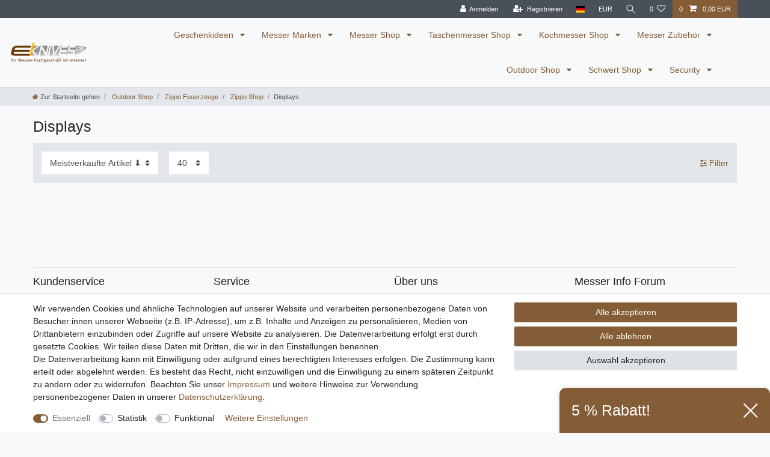

--- FILE ---
content_type: text/html; charset=UTF-8
request_url: https://www.eknives.de/outdoor-shop/zippo-feuerzeuge/zippo-shop/displays/
body_size: 58082
content:






<!DOCTYPE html>

<html lang="de" data-framework="vue" prefix="og: http://ogp.me/ns#" class="icons-loading">

<head>
                        

    <script type="text/javascript">
    (function() {
        var _availableConsents = {"necessary.consent":[true,[],null],"necessary.session":[true,[],null],"necessary.csrf":[true,["XSRF-TOKEN"],null],"necessary.shopbooster_cookie":[true,["plenty_cache"],null],"tracking.Uptain":[false,["uptain"],false],"convenience.languageDetection":[null,[],null]};
        var _allowedCookies = ["plenty_cache","XSRF-TOKEN","plenty-shop-cookie","PluginSetPreview","SID_PLENTY_ADMIN_8053","PreviewCookie"] || [];

        window.ConsentManager = (function() {
            var _consents = (function() {
                var _rawCookie = document.cookie.split(";").filter(function (cookie) {
                    return cookie.trim().indexOf("plenty-shop-cookie=") === 0;
                })[0];

                if (!!_rawCookie) {
                    try {
                        _rawCookie = decodeURIComponent(_rawCookie);
                    } catch (e) {
                        document.cookie = "plenty-shop-cookie= ; expires = Thu, 01 Jan 1970 00:00:00 GMT"
                        return null;
                    }

                    try {
                        return JSON.parse(
                            _rawCookie.trim().substr("plenty-shop-cookie=".length)
                        );
                    } catch (e) {
                        return null;
                    }
                }
                return null;
            })();

            Object.keys(_consents || {}).forEach(function(group) {
                if(typeof _consents[group] === 'object' && _consents[group] !== null)
                {
                    Object.keys(_consents[group] || {}).forEach(function(key) {
                        var groupKey = group + "." + key;
                        if(_consents[group][key] && _availableConsents[groupKey] && _availableConsents[groupKey][1].length) {
                            Array.prototype.push.apply(_allowedCookies, _availableConsents[groupKey][1]);
                        }
                    });
                }
            });

            if(!_consents) {
                Object.keys(_availableConsents || {})
                    .forEach(function(groupKey) {
                        if(_availableConsents[groupKey] && ( _availableConsents[groupKey][0] || _availableConsents[groupKey][2] )) {
                            Array.prototype.push.apply(_allowedCookies, _availableConsents[groupKey][1]);
                        }
                    });
            }

            var _setResponse = function(key, response) {
                _consents = _consents || {};
                if(typeof key === "object" && typeof response === "undefined") {
                    _consents = key;
                    document.dispatchEvent(new CustomEvent("consent-change", {
                        detail: {key: null, value: null, data: key}
                    }));
                    _enableScriptsOnConsent();
                } else {
                    var groupKey = key.split(".")[0];
                    var consentKey = key.split(".")[1];
                    _consents[groupKey] = _consents[groupKey] || {};
                    if(consentKey === "*") {
                        Object.keys(_availableConsents).forEach(function(aKey) {
                            if(aKey.split(".")[0] === groupKey) {
                                _consents[groupKey][aKey.split(".")[1]] = response;
                            }
                        });
                    } else {
                        _consents[groupKey][consentKey] = response;
                    }
                    document.dispatchEvent(new CustomEvent("consent-change", {
                        detail: {key: key, value: response, data: _consents}
                    }));
                    _enableScriptsOnConsent();
                }
                if(!_consents.hasOwnProperty('_id')) {
                    _consents['_id'] = "22510ca15114a42afdd6dbdf96f2440435692e49";
                }

                Object.keys(_availableConsents).forEach(function(key) {
                    if((_availableConsents[key][1] || []).length > 0) {
                        if(_isConsented(key)) {
                            _availableConsents[key][1].forEach(function(cookie) {
                                if(_allowedCookies.indexOf(cookie) < 0) _allowedCookies.push(cookie);
                            });
                        } else {
                            _allowedCookies = _allowedCookies.filter(function(cookie) {
                                return _availableConsents[key][1].indexOf(cookie) < 0;
                            });
                        }
                    }
                });

                document.cookie = "plenty-shop-cookie=" + JSON.stringify(_consents) + "; path=/; expires=" + _expireDate() + "; secure";
            };
            var _hasResponse = function() {
                return _consents !== null;
            };

            var _expireDate = function() {
                var expireSeconds = 0;
                                    expireSeconds = 8640000;
                                const date = new Date();
                date.setSeconds(date.getSeconds() + expireSeconds);
                const offset = date.getTimezoneOffset() / 60;
                date.setHours(date.getHours() - offset)
                return date.toUTCString();
            }
            var _isConsented = function(key) {
                var groupKey = key.split(".")[0];
                var consentKey = key.split(".")[1];

                if (consentKey === "*") {
                    return Object.keys(_availableConsents).some(function (aKey) {
                        var aGroupKey = aKey.split(".")[0];
                        return aGroupKey === groupKey && _isConsented(aKey);
                    });
                } else {
                    if(!_hasResponse()) {
                        return _availableConsents[key][0] || _availableConsents[key][2];
                    }

                    if(_consents.hasOwnProperty(groupKey) && _consents[groupKey].hasOwnProperty(consentKey))
                    {
                        return !!_consents[groupKey][consentKey];
                    }
                    else {
                        if(!!_availableConsents[key])
                        {
                            return _availableConsents[key][0];
                        }

                        console.warn("Cookie has been blocked due to not being registered: " + key);
                        return false;
                    }
                }
            };
            var _getConsents = function() {
                var _result = {};
                Object.keys(_availableConsents).forEach(function(key) {
                    var groupKey = key.split(".")[0];
                    var consentKey = key.split(".")[1];
                    _result[groupKey] = _result[groupKey] || {};
                    if(consentKey !== "*") {
                        _result[groupKey][consentKey] = _isConsented(key);
                    }
                });
                return _result;
            };
            var _isNecessary = function(key) {
                return _availableConsents.hasOwnProperty(key) && _availableConsents[key][0];
            };
            var _enableScriptsOnConsent = function() {
                var elementsToEnable = document.querySelectorAll("script[data-cookie-consent]");
                Array.prototype.slice.call(elementsToEnable).forEach(function(el) {
                    if(el.dataset && el.dataset.cookieConsent && _isConsented(el.dataset.cookieConsent) && el.type !== "application/javascript") {
                        var newScript = document.createElement("script");
                        if(el.src) {
                            newScript.src = el.src;
                        } else {
                            newScript.textContent = el.textContent;
                        }
                        el.parentNode.replaceChild(newScript, el);
                    }
                });
            };
            window.addEventListener("load", _enableScriptsOnConsent);
                        // Cookie proxy
            (function() {
                var _data = {};
                var _splitCookieString = function(cookiesString) {

                    var _allCookies = cookiesString.split(";");
                    var regex = /[^=]+=[^;]*;?((?:expires|path|domain)=[^;]*;)*/gm;
                    var cookies = [];

                    _allCookies.forEach(function(cookie){
                        if(cookie.trim().indexOf("plenty-shop-cookie=") === 0) {
                            var cookieString = decodeURIComponent(cookiesString);
                            var match;
                            while((match = regex.exec(cookieString)) !== null) {
                                if(match.index === match.lastIndex) {
                                    regex.lastIndex++;
                                }
                                cookies.push(match[0]);
                            }
                        } else if(cookie.length) {
                            cookies.push(cookie);
                        }
                    });

                    return cookies;

                };
                var _parseCookies = function (cookiesString) {
                    return _splitCookieString(cookiesString).map(function(cookieString) {
                        return _parseCookie(cookieString);
                    });
                };
                var _parseCookie = function(cookieString) {
                    var cookie = {
                        name: null,
                        value: null,
                        params: {}
                    };
                    var match = /^([^=]+)=([^;]*);*((?:[^;]*;?)*)$/.exec(cookieString.trim());
                    if(match && match[1]) {
                        cookie.name = match[1];
                        cookie.value = match[2];

                        (match[3] || "").split(";").map(function(param) {
                            return /^([^=]+)=([^;]*);?$/.exec(param.trim());
                        }).filter(function(param) {
                            return !!param;
                        }).forEach(function(param) {
                            cookie.params[param[1]] = param[2];
                        });

                        if(cookie.params && !cookie.params.path) {
                            cookie.params.path = "/";
                        }
                    }

                    return cookie;
                };
                var _isAllowed = function(cookieName) {
                    return _allowedCookies.some(function(allowedCookie) {
                        var match = /^\/(.*)\/([gmiy]*)$/.exec(allowedCookie);
                        return (match && match[1] && (new RegExp(match[1], match[2])).test(cookieName))
                            || allowedCookie === cookieName;
                    });
                };
                var _set = function(cookieString) {
                    var cookie = _parseCookie(cookieString);
                                                                    var domainParts = (window.location.host || window.location.hostname).split(".");
                        if(domainParts[0] === "www") {
                            domainParts.shift();
                            cookie.domain = "." + domainParts.join(".");
                        } else {
                            cookie.domain = (window.location.host || window.location.hostname);
                        }
                                        if(cookie && cookie.name) {
                        if(_isAllowed(cookie.name)) {
                            var cookieValue = cookie.value || "";
                            _data[cookie.name] = cookieValue + Object.keys(cookie.params || {}).map(function(paramKey) {
                                                            var date = new Date(_expireDate());
                                if(paramKey === "expires" && (new Date(cookie.params[paramKey]).getTime()) > date.getTime()) {
                                    return "; expires=" + _expireDate();
                                }
                                                            return "; " + paramKey.trim() + "=" + cookie.params[paramKey].trim();
                            }).join("");
                        } else {
                            _data[cookie.name] = null;
                            console.warn("Cookie has been blocked due to privacy settings: " + cookie.name);
                        }
                        _update();
                    }
                };
                var _get = function() {
                    return Object.keys(_data).filter(function (key) {
                        return !!_data[key];
                    }).map(function (key) {
                        return key + "=" + (_data[key].split(";")[0]);
                    }).join("; ");
                };
                var _update = function() {
                    delete document.cookie;
                    var cookies = _parseCookies(document.cookie);
                    Object.keys(_data).forEach(function(key) {
                        if(!_data[key]) {
                            // unset cookie
                            var domains = (window.location.host || window.location.hostname).split(".");
                            while(domains.length > 1) {
                                document.cookie = key + "=; path=/; expires=Thu, 01 Jan 1970 00:00:01 GMT; domain="+domains.join(".");
                                document.cookie = key + "=; path=/; expires=Thu, 01 Jan 1970 00:00:01 GMT; domain=."+domains.join(".");
                                domains.shift();
                            }
                            document.cookie = key + "=; path=/; expires=Thu, 01 Jan 1970 00:00:01 GMT;";
                            delete _data[key];
                        } else {
                            var existingCookie = cookies.find(function(cookie) { return cookie.name === key; });
                            var parsedData = _parseCookie(key + "=" + _data[key]);
                            if(!existingCookie || existingCookie.value !== parsedData.value) {
                                document.cookie = key + "=" + _data[key];
                            } else {
                                // console.log('No changes to cookie: ' + key);
                            }
                        }
                    });

                    if(!document.__defineGetter__) {
                        Object.defineProperty(document, 'cookie', {
                            get: _get,
                            set: _set
                        });
                    } else {
                        document.__defineGetter__('cookie', _get);
                        document.__defineSetter__('cookie', _set);
                    }
                };

                _splitCookieString(document.cookie).forEach(function(cookie)
                {
                    _set(cookie);
                });

                _update();
            })();
            
            return {
                setResponse: _setResponse,
                hasResponse: _hasResponse,
                isConsented: _isConsented,
                getConsents: _getConsents,
                isNecessary: _isNecessary
            };
        })();
    })();
</script>


    
<meta charset="utf-8">
<meta http-equiv="X-UA-Compatible" content="IE=edge">
<meta name="viewport" content="width=device-width, initial-scale=1">
<meta name="generator" content="plentymarkets" />
<meta name="format-detection" content="telephone=no"> 
<link rel="icon" type="image/x-icon" href="/favicon.ico">



            <link rel="canonical" href="https://www.eknives.de/outdoor-shop/zippo-feuerzeuge/zippo-shop/displays/">
    
                        <link rel="alternate" hreflang="x-default" href="https://www.eknives.de/outdoor-shop/zippo-feuerzeuge/zippo-shop/displays/"/>
                    <link rel="alternate" hreflang="de" href="https://www.eknives.de/outdoor-shop/zippo-feuerzeuge/zippo-shop/displays/"/>
            
<style data-font="Custom-Font">
    
                
        .icons-loading .fa { visibility: hidden !important; }
</style>

<link rel="preload" href="https://cdn02.plentymarkets.com/o4q0dm3xn0sk/plugin/5/ceres/css/ceres-icons.css" as="style" onload="this.onload=null;this.rel='stylesheet';">
<noscript><link rel="stylesheet" href="https://cdn02.plentymarkets.com/o4q0dm3xn0sk/plugin/5/ceres/css/ceres-icons.css"></noscript>


<link rel="preload" as="style" href="https://cdn02.plentymarkets.com/o4q0dm3xn0sk/plugin/5/ceres/css/ceres-base.css?v=9f3ee62294ff197bf02a09a8fd27e0f37c445a74">
    <link rel="stylesheet" href="https://cdn02.plentymarkets.com/o4q0dm3xn0sk/plugin/5/ceres/css/ceres-base.css?v=9f3ee62294ff197bf02a09a8fd27e0f37c445a74">


<script type="application/javascript">
    /*! loadCSS. [c]2017 Filament Group, Inc. MIT License */
    /* This file is meant as a standalone workflow for
    - testing support for link[rel=preload]
    - enabling async CSS loading in browsers that do not support rel=preload
    - applying rel preload css once loaded, whether supported or not.
    */
    (function( w ){
        "use strict";
        // rel=preload support test
        if( !w.loadCSS ){
            w.loadCSS = function(){};
        }
        // define on the loadCSS obj
        var rp = loadCSS.relpreload = {};
        // rel=preload feature support test
        // runs once and returns a function for compat purposes
        rp.support = (function(){
            var ret;
            try {
                ret = w.document.createElement( "link" ).relList.supports( "preload" );
            } catch (e) {
                ret = false;
            }
            return function(){
                return ret;
            };
        })();

        // if preload isn't supported, get an asynchronous load by using a non-matching media attribute
        // then change that media back to its intended value on load
        rp.bindMediaToggle = function( link ){
            // remember existing media attr for ultimate state, or default to 'all'
            var finalMedia = link.media || "all";

            function enableStylesheet(){
                // unbind listeners
                if( link.addEventListener ){
                    link.removeEventListener( "load", enableStylesheet );
                } else if( link.attachEvent ){
                    link.detachEvent( "onload", enableStylesheet );
                }
                link.setAttribute( "onload", null );
                link.media = finalMedia;
            }

            // bind load handlers to enable media
            if( link.addEventListener ){
                link.addEventListener( "load", enableStylesheet );
            } else if( link.attachEvent ){
                link.attachEvent( "onload", enableStylesheet );
            }

            // Set rel and non-applicable media type to start an async request
            // note: timeout allows this to happen async to let rendering continue in IE
            setTimeout(function(){
                link.rel = "stylesheet";
                link.media = "only x";
            });
            // also enable media after 3 seconds,
            // which will catch very old browsers (android 2.x, old firefox) that don't support onload on link
            setTimeout( enableStylesheet, 3000 );
        };

        // loop through link elements in DOM
        rp.poly = function(){
            // double check this to prevent external calls from running
            if( rp.support() ){
                return;
            }
            var links = w.document.getElementsByTagName( "link" );
            for( var i = 0; i < links.length; i++ ){
                var link = links[ i ];
                // qualify links to those with rel=preload and as=style attrs
                if( link.rel === "preload" && link.getAttribute( "as" ) === "style" && !link.getAttribute( "data-loadcss" ) ){
                    // prevent rerunning on link
                    link.setAttribute( "data-loadcss", true );
                    // bind listeners to toggle media back
                    rp.bindMediaToggle( link );
                }
            }
        };

        // if unsupported, run the polyfill
        if( !rp.support() ){
            // run once at least
            rp.poly();

            // rerun poly on an interval until onload
            var run = w.setInterval( rp.poly, 500 );
            if( w.addEventListener ){
                w.addEventListener( "load", function(){
                    rp.poly();
                    w.clearInterval( run );
                } );
            } else if( w.attachEvent ){
                w.attachEvent( "onload", function(){
                    rp.poly();
                    w.clearInterval( run );
                } );
            }
        }


        // commonjs
        if( typeof exports !== "undefined" ){
            exports.loadCSS = loadCSS;
        }
        else {
            w.loadCSS = loadCSS;
        }
    }( typeof global !== "undefined" ? global : this ) );

    (function() {
        var checkIconFont = function() {
            if(!document.fonts || document.fonts.check("1em FontAwesome")) {
                document.documentElement.classList.remove('icons-loading');
            }
        };

        if(document.fonts) {
            document.fonts.addEventListener("loadingdone", checkIconFont);
            window.addEventListener("load", checkIconFont);
        }
        checkIconFont();
    })();
</script>

                    

<!-- Extend the existing style with a template -->
                    



        
    
    
              

    
    
    
    
    

                    


<meta name="robots" content="ALL">
<meta property="og:title" content="Displays | eKnives: Messer, Taschenmesser, Kochmesser"/>
<meta property="og:type" content="article"/>
<meta property="og:url" content="https://www.eknives.de/outdoor-shop/zippo-feuerzeuge/zippo-shop/displays/"/>
<meta property="og:image" content="https://cdn02.plentymarkets.com/o4q0dm3xn0sk/frontend/eknives-logo.png"/>
<meta property="thumbnail" content="https://cdn02.plentymarkets.com/o4q0dm3xn0sk/frontend/eknives-logo.png"/>

<script type="application/ld+json">
{
    "@context": "http://schema.org",
    "@type": "WebSite",
    "url": "https://www.eknives.de/outdoor-shop/zippo-feuerzeuge/zippo-shop/displays/"
    }
</script>

<title>Displays | eKnives: Messer, Taschenmesser, Kochmesser</title>
    
                <style>.v-s-boxes.images .v-s-box:not(.empty-omption {
heigth: 80px;
width: 80px;
}</style>
                                    <link rel="stylesheet" href="https://cdn02.plentymarkets.com/o4q0dm3xn0sk/plugin/5/feedback/css/main.css" media="none" onload="if(media!='all')media='all'">
<noscript><link rel="stylesheet" href="https://cdn02.plentymarkets.com/o4q0dm3xn0sk/plugin/5/feedback/css/main.css"></noscript>


    
        </head>

<body class="page-category-item page-category category-600 ">

                    

<script>
    if('ontouchstart' in document.documentElement)
    {
        document.body.classList.add("touch");
    }
    else
    {
        document.body.classList.add("no-touch");
    }
</script>


<div id="vue-app" class="app">
    
    <lazy-hydrate when-idle>
        <notifications template="#vue-notifications" :initial-notifications="{&quot;error&quot;:null,&quot;warn&quot;:null,&quot;info&quot;:null,&quot;success&quot;:null,&quot;log&quot;:null}"></notifications>
    </lazy-hydrate>

    

             <header id="page-header" class="sticky-top">
        <div class="container-max">
            <div class="row flex-row-reverse position-relative">
                <div id="page-header-parent" class="col-12 header-container" data-header-offset>
                    <!-- 67 -->
 

<div class="top-bar header-fw">
    <div class="container-max px-0 pr-lg-3">
        <div class="row mx-0 flex-row-reverse position-relative">
                                            
            <div class="top-bar-items ">
                                <div class="controls">
                    <ul id="controlsList" class="controls-list mb-0 d-flex list-inline pl-2 pl-sm-1 pl-md-0">
                                                    <li class="list-inline-item control-user">
                                <client-only>
                                    <user-login-handler
                                        :show-login="true"
                                        :show-registration="true">
                                                                                <a class="nav-link" data-toggle="modal" aria-label="Anmelden">
                                            <i class="fa fa-user mr-0 mr-sm-1" aria-hidden="true"></i>
                                            <span class="d-none d-sm-inline">Anmelden</span>
                                        </a>
                                                                                                                        <a class="nav-link" data-toggle="modal" aria-label="Registrieren">
                                            <i class="fa fa-user-plus mr-0 mr-sm-1" aria-hidden="true"></i>
                                            <span class="d-none d-sm-inline">Registrieren</span>
                                        </a>
                                                                            </user-login-handler>
                                </client-only>
                            </li>
                        
                                                    <li class="list-inline-item dropdown control-languages">
                                <a class="nav-link"
                                   data-toggle="collapse"
                                   data-testing="language-select"
                                   href="#countrySettings"
                                   aria-expanded="false"
                                   aria-controls="countrySettings"
                                   data-parent="#controlsList"
                                   aria-label="Land">
                                    <i class="flag-icon flag-icon-de" aria-hidden="true"></i>
                                </a>
                            </li>
                        
                                                    <li class="list-inline-item dropdown control-languages">
                                <a class="nav-link"
                                   data-toggle="collapse"
                                   href="#currencySelect"
                                   aria-expanded="false"
                                   aria-controls="currencySelect"
                                   data-parent="#controlsList"
                                   data-testing="currency-select"
                                   aria-label="Währung">
                                    <span>EUR</span>
                                </a>
                            </li>
                        
                                                    <li class="list-inline-item control-search">
                                <a class="anicon anicon-search-xcross nav-link"
                                    
                                    data-toggle="collapse"
                                    href="#searchBox"
                                    aria-expanded="false"
                                    aria-controls="searchBox"
                                    data-testing="searchbox-select"
                                    data-parent="#controlsList"
                                    aria-label="Suche"
                                    @mouseover.once="$store.dispatch('loadComponent', 'item-search')">
                                    <span class="anicon-search-item" aria-hidden="true"></span>
                                </a>
                            </li>
                        
                                                                                <li class="list-inline-item control-wish-list">
                                <lazy-hydrate when-idle>
                                    <wish-list-count>
                                        <a class="nav-link" aria-label="Wunschliste">
                                            <span class="badge-right mr-1 d-none d-sm-inline">0</span>
                                            <i class="fa fa-heart-o" aria-hidden="true"></i>
                                        </a>
                                    </wish-list-count>
                                </lazy-hydrate>
                            </li>
                                                    
                                                    <li class="list-inline-item control-basket position-relative">
                                <a v-toggle-basket-preview href="#" class="toggle-basket-preview nav-link" >
                                                                            <span class="mr-2" v-basket-item-quantity="$store.state.basket.data.itemQuantity">0</span>
                                    
                                    <icon icon="shopping-cart" class-loading="fa-refresh" :loading="$store.state.basket.isBasketLoading"></icon>
                                                                            <span class="badge p-0 ml-2" v-if="!$store.state.basket.showNetPrices" v-basket-item-sum="$store.state.basket.data.itemSum">0,00 EUR</span>
                                        <span class="badge p-0 ml-2" v-else v-cloak v-basket-item-sum="$store.state.basket.data.itemSumNet">0,00 EUR</span>
                                                                    </a>

                                <basket-preview v-if="$store.state.lazyComponent.components['basket-preview']" :show-net-prices="false" :visible-fields="[&quot;basket.value_of_items_gross&quot;,&quot;basket.value_of_items_net&quot;,&quot;basket.shipping_costs_gross&quot;,&quot;basket.vat&quot;,&quot;basket.order_total_gross&quot;]">
                                    <template #before-basket-item>
                                                            
                                    </template>
                                    <template #after-basket-item>
                                                            
                                    </template>
                                    <template #before-basket-totals>
                                                            
                                    </template>
                                    <template #before-item-sum>
                                                            
                                    </template>
                                    <template #after-item-sum>
                                                            
                                    </template>
                                    <template #before-shipping-costs>
                                                            
                                    </template>
                                    <template #after-shipping-costs>
                                                            
                                    </template>
                                    <template #before-total-sum>
                                                            
                                    </template>
                                    <template #before-vat>
                                                            
                                    </template>
                                    <template #after-vat>
                                                            
                                    </template>
                                    <template #after-total-sum>
                                                            
                                    </template>
                                    <template #after-basket-totals>
                                                            
                                    </template>
                                    <template #before-checkout-button>
                                                            
                                    </template>
                                    <template #after-checkout-button>
                                                            
                                    </template>
                                </basket-preview>
                            </li>
                                            </ul>
                </div>
            </div>
        </div>
    </div>

    <div class="container-max px-0 px-lg-3">
        <div class="row mx-0 flex-row-reverse">
                            <div id="searchBox" class="cmp cmp-search-box collapse">
                                            <lazy-load component="item-search">                            <item-search>
                                                                    <template #autocomplete-suggestions>
                                        <div class="autocomplete-suggestions shadow bg-white w-100"
                                            >
                                            <div class="widget widget-search-suggestion-item widget-primary">
    
    <search-suggestion-item
        :show-images="false"
                suggestion-type="item"
        :show-count="false"
        :show-additional-information="false">
    </search-suggestion-item>
</div>

                                        </div>
                                    </template>
                                                            </item-search>
                        </lazy-load>                                    </div>
            
                            <div id="currencySelect" class="cmp cmp-currency-select collapse">
                    <div class="container-max">
                        <div class="row py-3">
                            <div class="currency-list col-12">
                                <div class="list-title">
                                    <strong>Währung</strong>
                                    <hr>
                                </div>
                                <ul class="row text-center text-sm-left">
                                                                                                                                                    <li class="col-2 px-0 active">
                                            <a class="nav-link" data-testing="EUR" href="?currency=EUR" rel="nofollow">
                                                                                                    EUR <br class="d-block d-sm-none" />(€)
                                                                                            </a>
                                        </li>
                                                                                                        </ul>
                            </div>
                        </div>
                    </div>
                </div>
            
                            <div id="countrySettings" class="cmp cmp-country-settings collapse">
                    <div class="container-max">
                        <div class="row py-3">
                                                            <div class="col-12 col-lg-6">
                                                                        <div class="language-settings">
                                        <div class="list-title">
                                            <strong>Sprache</strong>
                                            <hr>
                                        </div>
                                                                                                                        <ul class="row">
                                                                                                                                            <li class="col-6 col-sm-4 px-0 active">
                                                                                                                                                                                                                                                                        <a class="nav-link" href="https://www.eknives.de/outdoor-shop/zippo-feuerzeuge/zippo-shop/displays/"
                                                        data-testing="lang-select-de" data-update-url>
                                                        <i class="flag-icon flag-icon-de" aria-hidden="true"></i>
                                                        Deutsch
                                                    </a>
                                                </li>
                                                                                    </ul>
                                    </div>
                                                                    </div>
                                                                                        <div class="col-12 col-lg-6">
                                    <div class="shipping-settings">
                                        <div class="list-title">
                                            <strong>Lieferland</strong>
                                            <hr>
                                        </div>
                                        <intersect>
                                            <shipping-country-select :disable-input="false"></shipping-country-select>
                                            <template #loading>
                                                <div class="row" style="height:1px;"></div>
                                            </template>
                                        </intersect>
                                    </div>
                                </div>
                                                    </div>
                    </div>
                </div>
                    </div>
    </div>
</div>



<nav class="navbar header-fw p-0 border-bottom megamenu">
    <div class="container-max d-block pr-1 pl-1 mt-0 mr-0 mb-0 ml-0"
    >
        <div class="row mx-0 position-relative d-flex">
            <div class="brand-wrapper px-lg-3 d-flex flex-fill">
                                    <a class="navbar-brand py-2" href="/">
                        <picture data-alt="eKnives: Messer, Taschenmesser, Kochmesser">
                            <source srcset="https://cdn02.plentymarkets.com/o4q0dm3xn0sk/frontend/eknives-logo.png">
                            <img
                                class="img-fluid"
                                src="https://cdn02.plentymarkets.com/o4q0dm3xn0sk/frontend/eknives-logo.png"
                                alt="eKnives: Messer, Taschenmesser, Kochmesser"
                            />
                        </picture>
                    </a>
                
                <button v-open-mobile-navigation id="mobile-navigation-toggler" class="navbar-toggler d-lg-none p-3" type="button">
                    &#9776;
                </button>
            </div>

            <div class="main-navbar-collapsable d-none d-lg-block">
                <ul class="mainmenu p-0 m-0 d-flex">
                                
    
        
                                                                                                                                                                                                            
            
                <li class="ddown" v-navigation-touch-handler>
                    <a href="/geschenkideen/" itemprop="name">
                        Geschenkideen
                    </a>
                                        <ul data-level="1" class="collapse nav-dropdown-0">
                                                                                                                                                        <li><ul class="collapse-inner">
                                    <li class="level1">
                                                <a @touchstart.stop href="/geschenkideen/geschenkideen-fuer-kleine-entdecker/" itemprop="name">Geschenkideen für kleine Entdecker</a>
                    </li>
                                                        </ul></li>
                                                                                                                    <li><ul class="collapse-inner">
                                    <li class="level1">
                                                <a @touchstart.stop href="/geschenkideen/geschenkideen-fuer-hobbykoeche-gourmets/" itemprop="name">Geschenkideen für Hobbyköche &amp; Gourmets</a>
                    </li>
                                                        </ul></li>
                                                                                                                    <li><ul class="collapse-inner">
                                    <li class="level1">
                                                <a @touchstart.stop href="/geschenkideen/geschenke-fuer-jaeger/" itemprop="name">Geschenke für Jäger</a>
                    </li>
                                                        </ul></li>
                                                                                                                    <li><ul class="collapse-inner">
                                    <li class="level1">
                                                <a @touchstart.stop href="/geschenkideen/geschenkideen-fuer-garten-naturfreunde/" itemprop="name">Geschenkideen für Garten- und Naturfreunde</a>
                    </li>
                                                        </ul></li>
                                                                                                                    <li><ul class="collapse-inner">
                                    <li class="level1">
                                                <a @touchstart.stop href="/geschenkideen/outdoor-sportfreunde/" itemprop="name">Geschenke für Outdoorsportler</a>
                    </li>
                                                        </ul></li>
                                                                        
                                            </ul>
                                    </li>

                        
        
                                                                                                                                                                                                                                                                                                                                                                                                                                                                                                                                                                                                                                                                                                                                                                                                                                                                                                                                                                                                                                                                                                                                                                                                                                                                                                                                                                                                                                                                                                                                                                                                                                                                                                                                                                                                                                                                                                                                                                                                                                                                                                                                                                                                                                                                                                                                                                                                                                                                                                                                                                                                                                                                                                                                                                                                                                    
            
                <li class="ddown" v-navigation-touch-handler>
                    <a href="/messer-marken/" itemprop="name">
                        Messer Marken
                    </a>
                                        <ul data-level="1" class="collapse nav-dropdown-1">
                                                                                                                                                        <li><ul class="collapse-inner">
                                    <li class="level1">
                                                <a @touchstart.stop href="/messer-marken/boeker-messer/" itemprop="name">Böker Messer</a>
                    </li>
                                                                                                                        <li class="level2">
                                                <a @touchstart.stop href="/messer-marken/boeker-messer/boeker-winter-special/" itemprop="name">Böker Winter Special</a>
                    </li>
                                                                                                                                        <li class="level2">
                                                <a @touchstart.stop href="/messer-marken/boeker-messer/boeker-plus/" itemprop="name">Böker Plus</a>
                    </li>
                                                                                                                                        <li class="level2">
                                                <a @touchstart.stop href="/messer-marken/boeker-messer/boeker-arbolito/" itemprop="name">Böker Arbolito</a>
                    </li>
                                                                                                                                        <li class="level2">
                                                <a @touchstart.stop href="/messer-marken/boeker-messer/boeker-taschenmesser/" itemprop="name">Böker Taschenmesser</a>
                    </li>
                                                                                                                                        <li class="level2">
                                                <a @touchstart.stop href="/messer-marken/boeker-messer/boeker-damast/" itemprop="name">Böker Damast</a>
                    </li>
                                                                                                                                        <li class="level2">
                                                <a @touchstart.stop href="/messer-marken/boeker-messer/boeker-einhandmesser/" itemprop="name">Böker Einhandmesser</a>
                    </li>
                                                                                                                                        <li class="level2">
                                                <a @touchstart.stop href="/messer-marken/boeker-messer/boeker-jagdmesser/" itemprop="name">Böker Jagdmesser</a>
                    </li>
                                                                                                                                        <li class="level2">
                                                <a @touchstart.stop href="/messer-marken/boeker-messer/boeker-kampfmesser/" itemprop="name">Böker Kampfmesser</a>
                    </li>
                                                                                                                                        <li class="level2">
                                                <a @touchstart.stop href="/messer-marken/boeker-messer/boeker-kochmesser/" itemprop="name">Böker Kochmesser</a>
                    </li>
                                                                                                                        <li class="level3">
                                                <a @touchstart.stop href="/messer-marken/boeker-messer/boeker-kochmesser/boeker-core/" itemprop="name">Böker Core</a>
                    </li>
                                                                                                                                        <li class="level3">
                                                <a @touchstart.stop href="/messer-marken/boeker-messer/boeker-kochmesser/boeker-damast-black/" itemprop="name">Böker Damast Black</a>
                    </li>
                                                                                                                                        <li class="level3">
                                                <a @touchstart.stop href="/messer-marken/boeker-messer/boeker-kochmesser/boeker-damast-olive/" itemprop="name">Böker Damast Olive</a>
                    </li>
                                                                                                                                        <li class="level3">
                                                <a @touchstart.stop href="/messer-marken/boeker-messer/boeker-kochmesser/boeker-classic/" itemprop="name">Böker Classic</a>
                    </li>
                                                                                                                                        <li class="level3">
                                                <a @touchstart.stop href="/messer-marken/boeker-messer/boeker-kochmesser/boeker-saga/" itemprop="name">Böker Saga</a>
                    </li>
                                                                                            
                                                                                                                                        <li class="level2">
                                                <a @touchstart.stop href="/messer-marken/boeker-messer/boeker-outdoormesser/" itemprop="name">Böker Outdoormesser</a>
                    </li>
                                                                                                                                        <li class="level2">
                                                <a @touchstart.stop href="/messer-marken/boeker-messer/boeker-rasiermesser/" itemprop="name">Böker Rasiermesser</a>
                    </li>
                                                                                                                                        <li class="level2">
                                                <a @touchstart.stop href="/messer-marken/boeker-messer/boeker-rettungsmesser/" itemprop="name">Böker Rettungsmesser</a>
                    </li>
                                                                                                                                        <li class="level2">
                                                <a @touchstart.stop href="/messer-marken/boeker-messer/magnum-by-boeker/" itemprop="name">Magnum by Böker</a>
                    </li>
                                                                                                                                        <li class="level2">
                                                <a @touchstart.stop href="/messer-marken/boeker-messer/boeker-zubehoer/" itemprop="name">Böker Zubehör</a>
                    </li>
                                                                                            
                                                        </ul></li>
                                                                                                                    <li><ul class="collapse-inner">
                                    <li class="level1">
                                                <a @touchstart.stop href="/messer-marken/acta-non-verba-messer/" itemprop="name">Acta Non Verba Messer</a>
                    </li>
                                                        </ul></li>
                                                                                                                    <li><ul class="collapse-inner">
                                    <li class="level1">
                                                <a @touchstart.stop href="/messer-marken/al-mar-messer/" itemprop="name">Al Mar Messer</a>
                    </li>
                                                        </ul></li>
                                                                                                                    <li><ul class="collapse-inner">
                                    <li class="level1">
                                                <a @touchstart.stop href="/messer-marken/antonini-messer/" itemprop="name">Antonini Messer</a>
                    </li>
                                                        </ul></li>
                                                                                                                    <li><ul class="collapse-inner">
                                    <li class="level1">
                                                <a @touchstart.stop href="/messer-marken/aitor-messer/" itemprop="name">Aitor Messer</a>
                    </li>
                                                        </ul></li>
                                                                                                                    <li><ul class="collapse-inner">
                                    <li class="level1">
                                                <a @touchstart.stop href="/messer-marken/bastinelli-knives/" itemprop="name">Bastinelli Knives</a>
                    </li>
                                                        </ul></li>
                                                                                                                    <li><ul class="collapse-inner">
                                    <li class="level1">
                                                <a @touchstart.stop href="/messer-marken/benchmade-messer/" itemprop="name">Benchmade Messer</a>
                    </li>
                                                        </ul></li>
                                                                                                                    <li><ul class="collapse-inner">
                                    <li class="level1">
                                                <a @touchstart.stop href="/messer-marken/bradford-knives/" itemprop="name">Bradford Knives</a>
                    </li>
                                                        </ul></li>
                                                                                                                    <li><ul class="collapse-inner">
                                    <li class="level1">
                                                <a @touchstart.stop href="/messer-marken/brisa-messer/" itemprop="name">Brisa Messer</a>
                    </li>
                                                        </ul></li>
                                                                                                                    <li><ul class="collapse-inner">
                                    <li class="level1">
                                                <a @touchstart.stop href="/messer-marken/brusletto-messer/" itemprop="name">Brusletto Messer</a>
                    </li>
                                                        </ul></li>
                                                                                                                    <li><ul class="collapse-inner">
                                    <li class="level1">
                                                <a @touchstart.stop href="/messer-marken/buck-messer/" itemprop="name">Buck Messer</a>
                    </li>
                                                                                                                        <li class="level2">
                                                <a @touchstart.stop href="/messer-marken/buck-messer/buck-taschenmesser/" itemprop="name">Buck Taschenmesser</a>
                    </li>
                                                                                                                                        <li class="level2">
                                                <a @touchstart.stop href="/messer-marken/buck-messer/buck-jagdmesser/" itemprop="name">Buck Jagdmesser</a>
                    </li>
                                                                                            
                                                        </ul></li>
                                                                                                                    <li><ul class="collapse-inner">
                                    <li class="level1">
                                                <a @touchstart.stop href="/messer-marken/case-messer/" itemprop="name">Case Messer</a>
                    </li>
                                                        </ul></li>
                                                                                                                    <li><ul class="collapse-inner">
                                    <li class="level1">
                                                <a @touchstart.stop href="/messer-marken/camillus-messer/" itemprop="name">Camillus Messer</a>
                    </li>
                                                        </ul></li>
                                                                                                                    <li><ul class="collapse-inner">
                                    <li class="level1">
                                                <a @touchstart.stop href="/messer-marken/casstroem-messer/" itemprop="name">Casström Messer</a>
                    </li>
                                                        </ul></li>
                                                                                                                    <li><ul class="collapse-inner">
                                    <li class="level1">
                                                <a @touchstart.stop href="/messer-marken/citadel-messer/" itemprop="name">Citadel Messer</a>
                    </li>
                                                        </ul></li>
                                                                                                                    <li><ul class="collapse-inner">
                                    <li class="level1">
                                                <a @touchstart.stop href="/messer-marken/civivi-messer/" itemprop="name">CIVIVI Messer</a>
                    </li>
                                                        </ul></li>
                                                                                                                    <li><ul class="collapse-inner">
                                    <li class="level1">
                                                <a @touchstart.stop href="/messer-marken/cold-steel/" itemprop="name">Cold Steel</a>
                    </li>
                                                                                                                        <li class="level2">
                                                <a @touchstart.stop href="/messer-marken/cold-steel/cold-steel-messer/" itemprop="name">Cold Steel Messer</a>
                    </li>
                                                                                                                                        <li class="level2">
                                                <a @touchstart.stop href="/messer-marken/cold-steel/cold-steel-machete/" itemprop="name">Cold Steel Machete</a>
                    </li>
                                                                                                                                        <li class="level2">
                                                <a @touchstart.stop href="/messer-marken/cold-steel/cold-steel-katana/" itemprop="name">Cold Steel Katana</a>
                    </li>
                                                                                                                                        <li class="level2">
                                                <a @touchstart.stop href="/messer-marken/cold-steel/cold-steel-schwerter/" itemprop="name">Cold Steel Schwerter</a>
                    </li>
                                                                                            
                                                        </ul></li>
                                                                                                                    <li><ul class="collapse-inner">
                                    <li class="level1">
                                                <a @touchstart.stop href="/messer-marken/condor-messer/" itemprop="name">Condor Messer</a>
                    </li>
                                                        </ul></li>
                                                                                                                    <li><ul class="collapse-inner">
                                    <li class="level1">
                                                <a @touchstart.stop href="/messer-marken/crkt-messer/" itemprop="name">CRKT Messer</a>
                    </li>
                                                        </ul></li>
                                                                                                                    <li><ul class="collapse-inner">
                                    <li class="level1">
                                                <a @touchstart.stop href="/messer-marken/cuda-messer/" itemprop="name">Cuda Messer</a>
                    </li>
                                                        </ul></li>
                                                                                                                    <li><ul class="collapse-inner">
                                    <li class="level1">
                                                <a @touchstart.stop href="/messer-marken/cudeman/" itemprop="name">Cudeman Messer</a>
                    </li>
                                                        </ul></li>
                                                                                                                    <li><ul class="collapse-inner">
                                    <li class="level1">
                                                <a @touchstart.stop href="/messer-marken/defcon-messer/" itemprop="name">Defcon Messer</a>
                    </li>
                                                        </ul></li>
                                                                                                                    <li><ul class="collapse-inner">
                                    <li class="level1">
                                                <a @touchstart.stop href="/messer-marken/demko-knives/" itemprop="name">Demko Knives</a>
                    </li>
                                                        </ul></li>
                                                                                                                    <li><ul class="collapse-inner">
                                    <li class="level1">
                                                <a @touchstart.stop href="/messer-marken/eickhorn-messer/" itemprop="name">Eickhorn Messer</a>
                    </li>
                                                                                                                        <li class="level2">
                                                <a @touchstart.stop href="/messer-marken/eickhorn-messer/kampfmesser/" itemprop="name">Kampfmesser</a>
                    </li>
                                                                                                                                        <li class="level2">
                                                <a @touchstart.stop href="/messer-marken/eickhorn-messer/rettungsmesser/" itemprop="name">Rettungsmesser</a>
                    </li>
                                                                                            
                                                        </ul></li>
                                                                                                                    <li><ul class="collapse-inner">
                                    <li class="level1">
                                                <a @touchstart.stop href="/messer-marken/eka-messer/" itemprop="name">EKA Messer</a>
                    </li>
                                                        </ul></li>
                                                                                                                    <li><ul class="collapse-inner">
                                    <li class="level1">
                                                <a @touchstart.stop href="/messer-marken/esee-messer/" itemprop="name">ESEE Messer</a>
                    </li>
                                                        </ul></li>
                                                                                                                    <li><ul class="collapse-inner">
                                    <li class="level1">
                                                <a @touchstart.stop href="/messer-marken/extrema-ratio/" itemprop="name">Extrema Ratio</a>
                    </li>
                                                        </ul></li>
                                                                                                                    <li><ul class="collapse-inner">
                                    <li class="level1">
                                                <a @touchstart.stop href="/messer-marken/faellkniven-messer/" itemprop="name">Fällkniven Messer</a>
                    </li>
                                                        </ul></li>
                                                                                                                    <li><ul class="collapse-inner">
                                    <li class="level1">
                                                <a @touchstart.stop href="/messer-marken/felco-scheren/" itemprop="name">Felco Scheren</a>
                    </li>
                                                                                                                        <li class="level2">
                                                <a @touchstart.stop href="/messer-marken/felco-scheren/gartenscheren/" itemprop="name">Gartenscheren</a>
                    </li>
                                                                                                                                        <li class="level2">
                                                <a @touchstart.stop href="/messer-marken/felco-scheren/kabelscheren/" itemprop="name">Kabelscheren</a>
                    </li>
                                                                                                                                        <li class="level2">
                                                <a @touchstart.stop href="/messer-marken/felco-scheren/felco-ersatzteile/" itemprop="name">Felco-Ersatzteile</a>
                    </li>
                                                                                            
                                                        </ul></li>
                                                                                                                    <li><ul class="collapse-inner">
                                    <li class="level1">
                                                <a @touchstart.stop href="/messer-marken/filmam-messer/" itemprop="name">Filmam Messer</a>
                    </li>
                                                        </ul></li>
                                                                                                                    <li><ul class="collapse-inner">
                                    <li class="level1">
                                                <a @touchstart.stop href="/messer-marken/fox-messer/" itemprop="name">Fox Messer</a>
                    </li>
                                                                                                                        <li class="level2">
                                                <a @touchstart.stop href="/messer-marken/fox-messer/fox-messer/" itemprop="name">Fox Messer</a>
                    </li>
                                                                                                                                        <li class="level2">
                                                <a @touchstart.stop href="/messer-marken/fox-messer/fkmd-messer/" itemprop="name">FKMD Messer</a>
                    </li>
                                                                                                                                        <li class="level2">
                                                <a @touchstart.stop href="/messer-marken/fox-messer/blackfox-messer/" itemprop="name">BlackFox Messer</a>
                    </li>
                                                                                            
                                                        </ul></li>
                                                                                                                    <li><ul class="collapse-inner">
                                    <li class="level1">
                                                <a @touchstart.stop href="/messer-marken/fred-perrin/" itemprop="name">Fred Perrin</a>
                    </li>
                                                        </ul></li>
                                                                                                                    <li><ul class="collapse-inner">
                                    <li class="level1">
                                                <a @touchstart.stop href="/messer-marken/gerber-messer/" itemprop="name">Gerber Messer</a>
                    </li>
                                                                                                                        <li class="level2">
                                                <a @touchstart.stop href="/messer-marken/gerber-messer/gerber-machete/" itemprop="name">Gerber Machete</a>
                    </li>
                                                                                                                                        <li class="level2">
                                                <a @touchstart.stop href="/messer-marken/gerber-messer/gerber-messer/" itemprop="name">Gerber Messer</a>
                    </li>
                                                                                                                                        <li class="level2">
                                                <a @touchstart.stop href="/messer-marken/gerber-messer/gerber-multitool/" itemprop="name">Gerber Multitool</a>
                    </li>
                                                                                            
                                                        </ul></li>
                                                                                                                    <li><ul class="collapse-inner">
                                    <li class="level1">
                                                <a @touchstart.stop href="/messer-marken/guede-solingen/" itemprop="name">Güde Solingen</a>
                    </li>
                                                        </ul></li>
                                                                                                                    <li><ul class="collapse-inner">
                                    <li class="level1">
                                                <a @touchstart.stop href="/messer-marken/haller-messer/" itemprop="name">Haller Messer</a>
                    </li>
                                                        </ul></li>
                                                                                                                    <li><ul class="collapse-inner">
                                    <li class="level1">
                                                <a @touchstart.stop href="/messer-marken/hartkopf-messer/" itemprop="name">Hartkopf Messer</a>
                    </li>
                                                        </ul></li>
                                                                                                                    <li><ul class="collapse-inner">
                                    <li class="level1">
                                                <a @touchstart.stop href="/messer-marken/havalon-messer/" itemprop="name">Havalon Messer</a>
                    </li>
                                                        </ul></li>
                                                                                                                    <li><ul class="collapse-inner">
                                    <li class="level1">
                                                <a @touchstart.stop href="/messer-marken/heckler-und-koch-messer/" itemprop="name">Heckler und Koch Messer</a>
                    </li>
                                                        </ul></li>
                                                                                                                    <li><ul class="collapse-inner">
                                    <li class="level1">
                                                <a @touchstart.stop href="/messer-marken/helle-messer/" itemprop="name">Helle Messer</a>
                    </li>
                                                        </ul></li>
                                                                                                                    <li><ul class="collapse-inner">
                                    <li class="level1">
                                                <a @touchstart.stop href="/messer-marken/herbertz-messer/" itemprop="name">Herbertz Messer</a>
                    </li>
                                                                                                                        <li class="level2">
                                                <a @touchstart.stop href="/messer-marken/herbertz-messer/herbertz-taschenmesser-613/" itemprop="name">Herbertz Taschenmesser</a>
                    </li>
                                                                                                                                        <li class="level2">
                                                <a @touchstart.stop href="/messer-marken/herbertz-messer/herbertz-einhandmesser/" itemprop="name">Herbertz Einhandmesser</a>
                    </li>
                                                                                                                                        <li class="level2">
                                                <a @touchstart.stop href="/messer-marken/herbertz-messer/herbertz-machete/" itemprop="name">Herbertz Machete</a>
                    </li>
                                                                                                                                        <li class="level2">
                                                <a @touchstart.stop href="/messer-marken/herbertz-messer/herbertz-multitool/" itemprop="name">Herbertz Multitool</a>
                    </li>
                                                                                                                                        <li class="level2">
                                                <a @touchstart.stop href="/messer-marken/herbertz-messer/herbertz-schnitzmesser/" itemprop="name">Herbertz Schnitzmesser</a>
                    </li>
                                                                                                                                        <li class="level2">
                                                <a @touchstart.stop href="/messer-marken/herbertz-messer/herbertz-ueberlebensmesser/" itemprop="name">Herbertz Überlebensmesser</a>
                    </li>
                                                                                                                                        <li class="level2">
                                                <a @touchstart.stop href="/messer-marken/herbertz-messer/herbertz-bowie-messer/" itemprop="name">Herbertz Bowie Messer</a>
                    </li>
                                                                                                                                        <li class="level2">
                                                <a @touchstart.stop href="/messer-marken/herbertz-messer/herbertz-jagdmesser/" itemprop="name">Herbertz Jagdmesser</a>
                    </li>
                                                                                                                                        <li class="level2">
                                                <a @touchstart.stop href="/messer-marken/herbertz-messer/herbertz-kindermesser/" itemprop="name">Herbertz Kindermesser</a>
                    </li>
                                                                                                                                        <li class="level2">
                                                <a @touchstart.stop href="/messer-marken/herbertz-messer/herbertz-rettungsmesser/" itemprop="name">Herbertz Rettungsmesser</a>
                    </li>
                                                                                                                                        <li class="level2">
                                                <a @touchstart.stop href="/messer-marken/herbertz-messer/herbertz-guertelmesser/" itemprop="name">Herbertz Gürtelmesser</a>
                    </li>
                                                                                                                                        <li class="level2">
                                                <a @touchstart.stop href="/messer-marken/herbertz-messer/herbertz-wurfmesser/" itemprop="name">Herbertz Wurfmesser</a>
                    </li>
                                                                                                                                        <li class="level2">
                                                <a @touchstart.stop href="/messer-marken/herbertz-messer/herbertz-damast/" itemprop="name">Herbertz Damast</a>
                    </li>
                                                                                                                                        <li class="level2">
                                                <a @touchstart.stop href="/messer-marken/herbertz-messer/herbertz-riesen-messer/" itemprop="name">Herbertz Riesen Messer</a>
                    </li>
                                                                                                                                        <li class="level2">
                                                <a @touchstart.stop href="/messer-marken/herbertz-messer/herbertz-pilzmesser/" itemprop="name">Herbertz Pilzmesser</a>
                    </li>
                                                                                            
                                                        </ul></li>
                                                                                                                    <li><ul class="collapse-inner">
                                    <li class="level1">
                                                <a @touchstart.stop href="/messer-marken/higonokami-messer/" itemprop="name">Higonokami Messer</a>
                    </li>
                                                        </ul></li>
                                                                                                                    <li><ul class="collapse-inner">
                                    <li class="level1">
                                                <a @touchstart.stop href="/messer-marken/hogue-messer/" itemprop="name">Hogue Messer</a>
                    </li>
                                                        </ul></li>
                                                                                                                    <li><ul class="collapse-inner">
                                    <li class="level1">
                                                <a @touchstart.stop href="/messer-marken/honey-badger/" itemprop="name">Honey Badger</a>
                    </li>
                                                        </ul></li>
                                                                                                                    <li><ul class="collapse-inner">
                                    <li class="level1">
                                                <a @touchstart.stop href="/messer-marken/hubertus-messer/" itemprop="name">Hubertus Messer</a>
                    </li>
                                                        </ul></li>
                                                                                                                    <li><ul class="collapse-inner">
                                    <li class="level1">
                                                <a @touchstart.stop href="/messer-marken/john-lee-katana/" itemprop="name">John Lee Katana</a>
                    </li>
                                                        </ul></li>
                                                                                                                    <li><ul class="collapse-inner">
                                    <li class="level1">
                                                <a @touchstart.stop href="/messer-marken/ka-bar/" itemprop="name">KA BAR</a>
                    </li>
                                                        </ul></li>
                                                                                                                    <li><ul class="collapse-inner">
                                    <li class="level1">
                                                <a @touchstart.stop href="/messer-marken/kai-messer/" itemprop="name">KAI Messer</a>
                    </li>
                                                                                                                        <li class="level2">
                                                <a @touchstart.stop href="/messer-marken/kai-messer/kai-messerblock/" itemprop="name">KAI Messerblock</a>
                    </li>
                                                                                                                                        <li class="level2">
                                                <a @touchstart.stop href="/messer-marken/kai-messer/kai-messertasche/" itemprop="name">KAI Messertasche</a>
                    </li>
                                                                                                                                        <li class="level2">
                                                <a @touchstart.stop href="/messer-marken/kai-messer/kai-pure-komachi/" itemprop="name">KAI Pure Komachi</a>
                    </li>
                                                                                                                                        <li class="level2">
                                                <a @touchstart.stop href="/messer-marken/kai-messer/kai-scheren/" itemprop="name">KAI Scheren</a>
                    </li>
                                                                                                                                        <li class="level2">
                                                <a @touchstart.stop href="/messer-marken/kai-messer/kai-schleifstein/" itemprop="name">KAI Schleifstein</a>
                    </li>
                                                                                                                                        <li class="level2">
                                                <a @touchstart.stop href="/messer-marken/kai-messer/kai-shun/" itemprop="name">KAI Shun</a>
                    </li>
                                                                                                                                        <li class="level2">
                                                <a @touchstart.stop href="/messer-marken/kai-messer/kai-tim-maelzer/" itemprop="name">KAI Tim Mälzer</a>
                    </li>
                                                                                                                                        <li class="level2">
                                                <a @touchstart.stop href="/messer-marken/kai-messer/kai-wasabi/" itemprop="name">KAI Wasabi</a>
                    </li>
                                                                                                                                        <li class="level2">
                                                <a @touchstart.stop href="/messer-marken/kai-messer/kai-zubehoer/" itemprop="name">KAI Zubehör</a>
                    </li>
                                                                                                                                        <li class="level2">
                                                <a @touchstart.stop href="/messer-marken/kai-messer/kai-kochmesser/" itemprop="name">KAI Kochmesser</a>
                    </li>
                                                                                            
                                                        </ul></li>
                                                                                                                    <li><ul class="collapse-inner">
                                    <li class="level1">
                                                <a @touchstart.stop href="/messer-marken/kanetsune-messer/" itemprop="name">Kanetsune-Messer</a>
                    </li>
                                                        </ul></li>
                                                                                                                    <li><ul class="collapse-inner">
                                    <li class="level1">
                                                <a @touchstart.stop href="/messer-marken/karesuando/" itemprop="name">Karesuando</a>
                    </li>
                                                        </ul></li>
                                                                                                                    <li><ul class="collapse-inner">
                                    <li class="level1">
                                                <a @touchstart.stop href="/messer-marken/kershaw-messer/" itemprop="name">Kershaw Messer</a>
                    </li>
                                                        </ul></li>
                                                                                                                    <li><ul class="collapse-inner">
                                    <li class="level1">
                                                <a @touchstart.stop href="/messer-marken/kizer-messer/" itemprop="name">Kizer Messer</a>
                    </li>
                                                        </ul></li>
                                                                                                                    <li><ul class="collapse-inner">
                                    <li class="level1">
                                                <a @touchstart.stop href="/messer-marken/laguiole-messer/" itemprop="name">Laguiole Messer</a>
                    </li>
                                                                                                                        <li class="level2">
                                                <a @touchstart.stop href="/messer-marken/laguiole-messer/laguiole-en-aubrac/" itemprop="name">Laguiole En Aubrac</a>
                    </li>
                                                                                                                                        <li class="level2">
                                                <a @touchstart.stop href="/messer-marken/laguiole-messer/le-fidele/" itemprop="name">Le Fidèle</a>
                    </li>
                                                                                                                                        <li class="level2">
                                                <a @touchstart.stop href="/messer-marken/laguiole-messer/fontenille-pataud/" itemprop="name">Fontenille Pataud</a>
                    </li>
                                                                                                                                        <li class="level2">
                                                <a @touchstart.stop href="/messer-marken/laguiole-messer/forge-de-laguiole/" itemprop="name">Forge de Laguiole</a>
                    </li>
                                                                                                                                        <li class="level2">
                                                <a @touchstart.stop href="/messer-marken/laguiole-messer/r-david/" itemprop="name">Robert David</a>
                    </li>
                                                                                                                                        <li class="level2">
                                                <a @touchstart.stop href="/messer-marken/laguiole-messer/tmc-messer/" itemprop="name">TMC Messer</a>
                    </li>
                                                                                            
                                                        </ul></li>
                                                                                                                    <li><ul class="collapse-inner">
                                    <li class="level1">
                                                <a @touchstart.stop href="/messer-marken/linder-messer/" itemprop="name">Linder Messer</a>
                    </li>
                                                                                                                        <li class="level2">
                                                <a @touchstart.stop href="/messer-marken/linder-messer/linder-trachtenmesser/" itemprop="name">Linder Trachtenmesser</a>
                    </li>
                                                                                            
                                                        </ul></li>
                                                                                                                    <li><ul class="collapse-inner">
                                    <li class="level1">
                                                <a @touchstart.stop href="/messer-marken/linton-messer/" itemprop="name">Linton Messer</a>
                    </li>
                                                        </ul></li>
                                                                                                                    <li><ul class="collapse-inner">
                                    <li class="level1">
                                                <a @touchstart.stop href="/messer-marken/lionsteel-messer/" itemprop="name">Lionsteel Messer</a>
                    </li>
                                                        </ul></li>
                                                                                                                    <li><ul class="collapse-inner">
                                    <li class="level1">
                                                <a @touchstart.stop href="/messer-marken/manly-messer/" itemprop="name">Manly Messer</a>
                    </li>
                                                        </ul></li>
                                                                                                                    <li><ul class="collapse-inner">
                                    <li class="level1">
                                                <a @touchstart.stop href="/messer-marken/marttiini-messer/" itemprop="name">Marttiini Messer</a>
                    </li>
                                                        </ul></li>
                                                                                                                    <li><ul class="collapse-inner">
                                    <li class="level1">
                                                <a @touchstart.stop href="/messer-marken/maserin-messer/" itemprop="name">Maserin Messer</a>
                    </li>
                                                        </ul></li>
                                                                                                                    <li><ul class="collapse-inner">
                                    <li class="level1">
                                                <a @touchstart.stop href="/messer-marken/mcusta-messer/" itemprop="name">MCUSTA Messer</a>
                    </li>
                                                        </ul></li>
                                                                                                                    <li><ul class="collapse-inner">
                                    <li class="level1">
                                                <a @touchstart.stop href="/messer-marken/mercury-messer/" itemprop="name">Mercury Messer</a>
                    </li>
                                                        </ul></li>
                                                                                                                    <li><ul class="collapse-inner">
                                    <li class="level1">
                                                <a @touchstart.stop href="/messer-marken/midgards-messer/" itemprop="name">Midgards Messer</a>
                    </li>
                                                        </ul></li>
                                                                                                                    <li><ul class="collapse-inner">
                                    <li class="level1">
                                                <a @touchstart.stop href="/messer-marken/mkm-messer/" itemprop="name">MKM Messer</a>
                    </li>
                                                        </ul></li>
                                                                                                                    <li><ul class="collapse-inner">
                                    <li class="level1">
                                                <a @touchstart.stop href="/messer-marken/moki-messer/" itemprop="name">Moki Messer</a>
                    </li>
                                                        </ul></li>
                                                                                                                    <li><ul class="collapse-inner">
                                    <li class="level1">
                                                <a @touchstart.stop href="/messer-marken/mora-messer/" itemprop="name">Mora Messer</a>
                    </li>
                                                        </ul></li>
                                                                                                                    <li><ul class="collapse-inner">
                                    <li class="level1">
                                                <a @touchstart.stop href="/messer-marken/muela-messer/" itemprop="name">Muela Messer</a>
                    </li>
                                                        </ul></li>
                                                                                                                    <li><ul class="collapse-inner">
                                    <li class="level1">
                                                <a @touchstart.stop href="/messer-marken/nieto-messer/" itemprop="name">Nieto Messer</a>
                    </li>
                                                        </ul></li>
                                                                                                                    <li><ul class="collapse-inner">
                                    <li class="level1">
                                                <a @touchstart.stop href="/messer-marken/old-bear-messer/" itemprop="name">Old Bear Messer</a>
                    </li>
                                                        </ul></li>
                                                                                                                    <li><ul class="collapse-inner">
                                    <li class="level1">
                                                <a @touchstart.stop href="/messer-marken/ontario-messer/" itemprop="name">Ontario Messer</a>
                    </li>
                                                        </ul></li>
                                                                                                                    <li><ul class="collapse-inner">
                                    <li class="level1">
                                                <a @touchstart.stop href="/messer-marken/opinel/" itemprop="name">Opinel</a>
                    </li>
                                                                                                                        <li class="level2">
                                                <a @touchstart.stop href="/messer-marken/opinel/opinel-kindermesser/" itemprop="name">Opinel Kindermesser</a>
                    </li>
                                                                                                                                        <li class="level2">
                                                <a @touchstart.stop href="/messer-marken/opinel/opinel-messer/" itemprop="name">Opinel Messer</a>
                    </li>
                                                                                                                                        <li class="level2">
                                                <a @touchstart.stop href="/messer-marken/opinel/opinel-pilzmesser/" itemprop="name">Opinel Pilzmesser</a>
                    </li>
                                                                                                                                        <li class="level2">
                                                <a @touchstart.stop href="/messer-marken/opinel/opinel-carbon/" itemprop="name">Opinel Carbon</a>
                    </li>
                                                                                                                                        <li class="level2">
                                                <a @touchstart.stop href="/messer-marken/opinel/opinel-slim-line/" itemprop="name">Opinel Slim Line</a>
                    </li>
                                                                                                                                        <li class="level2">
                                                <a @touchstart.stop href="/messer-marken/opinel/opinel-rostfrei/" itemprop="name">Opinel rostfrei</a>
                    </li>
                                                                                                                                        <li class="level2">
                                                <a @touchstart.stop href="/messer-marken/opinel/opinel-olivenholz/" itemprop="name">Opinel Olivenholz</a>
                    </li>
                                                                                                                                        <li class="level2">
                                                <a @touchstart.stop href="/messer-marken/opinel/opinel-etui/" itemprop="name">Opinel Etui</a>
                    </li>
                                                                                                                                        <li class="level2">
                                                <a @touchstart.stop href="/messer-marken/opinel/opinel-kuechenmesser/" itemprop="name">Opinel Küchenmesser</a>
                    </li>
                                                                                            
                                                        </ul></li>
                                                                                                                    <li><ul class="collapse-inner">
                                    <li class="level1">
                                                <a @touchstart.stop href="/messer-marken/outdoor-edge/" itemprop="name">Outdoor Edge</a>
                    </li>
                                                        </ul></li>
                                                                                                                    <li><ul class="collapse-inner">
                                    <li class="level1">
                                                <a @touchstart.stop href="/messer-marken/pohl-force/" itemprop="name">Pohl Force Messer</a>
                    </li>
                                                        </ul></li>
                                                                                                                    <li><ul class="collapse-inner">
                                    <li class="level1">
                                                <a @touchstart.stop href="/messer-marken/puma-messer/" itemprop="name">Puma Messer</a>
                    </li>
                                                                                                                        <li class="level2">
                                                <a @touchstart.stop href="/messer-marken/puma-messer/puma-jagdmesser/" itemprop="name">Puma Jagdmesser</a>
                    </li>
                                                                                                                                        <li class="level2">
                                                <a @touchstart.stop href="/messer-marken/puma-messer/puma-tec-messer/" itemprop="name">Puma TEC Messer</a>
                    </li>
                                                                                                                                        <li class="level2">
                                                <a @touchstart.stop href="/messer-marken/puma-messer/puma-taschenmesser/" itemprop="name">Puma Taschenmesser</a>
                    </li>
                                                                                                                                        <li class="level2">
                                                <a @touchstart.stop href="/messer-marken/puma-messer/puma-ip-messer/" itemprop="name">Puma IP Messer</a>
                    </li>
                                                                                            
                                                        </ul></li>
                                                                                                                    <li><ul class="collapse-inner">
                                    <li class="level1">
                                                <a @touchstart.stop href="/messer-marken/qsp-messer/" itemprop="name">QSP Messer</a>
                    </li>
                                                        </ul></li>
                                                                                                                    <li><ul class="collapse-inner">
                                    <li class="level1">
                                                <a @touchstart.stop href="/messer-marken/rambo-messer/" itemprop="name">Rambo Messer</a>
                    </li>
                                                        </ul></li>
                                                                                                                    <li><ul class="collapse-inner">
                                    <li class="level1">
                                                <a @touchstart.stop href="/messer-marken/real-steel-messer/" itemprop="name">Real Steel Messer</a>
                    </li>
                                                        </ul></li>
                                                                                                                    <li><ul class="collapse-inner">
                                    <li class="level1">
                                                <a @touchstart.stop href="/messer-marken/rikeknife/" itemprop="name">Rikeknife</a>
                    </li>
                                                        </ul></li>
                                                                                                                    <li><ul class="collapse-inner">
                                    <li class="level1">
                                                <a @touchstart.stop href="/messer-marken/rui-messer/" itemprop="name">Rui Messer</a>
                    </li>
                                                        </ul></li>
                                                                                                                    <li><ul class="collapse-inner">
                                    <li class="level1">
                                                <a @touchstart.stop href="/messer-marken/ruike-messer/" itemprop="name">Ruike Messer</a>
                    </li>
                                                        </ul></li>
                                                                                                                    <li><ul class="collapse-inner">
                                    <li class="level1">
                                                <a @touchstart.stop href="/messer-marken/schnitzel-messer/" itemprop="name">Schnitzel Messer</a>
                    </li>
                                                        </ul></li>
                                                                                                                    <li><ul class="collapse-inner">
                                    <li class="level1">
                                                <a @touchstart.stop href="/messer-marken/silky-saegen/" itemprop="name">Silky Sägen</a>
                    </li>
                                                        </ul></li>
                                                                                                                    <li><ul class="collapse-inner">
                                    <li class="level1">
                                                <a @touchstart.stop href="/messer-marken/sknife-messer/" itemprop="name">sknife Messer</a>
                    </li>
                                                        </ul></li>
                                                                                                                    <li><ul class="collapse-inner">
                                    <li class="level1">
                                                <a @touchstart.stop href="/messer-marken/smith-wesson-messer/" itemprop="name">Smith &amp; Wesson Messer</a>
                    </li>
                                                        </ul></li>
                                                                                                                    <li><ul class="collapse-inner">
                                    <li class="level1">
                                                <a @touchstart.stop href="/messer-marken/sog/" itemprop="name">SOG</a>
                    </li>
                                                                                                                        <li class="level2">
                                                <a @touchstart.stop href="/messer-marken/sog/sog-messer/" itemprop="name">SOG Messer</a>
                    </li>
                                                                                                                                        <li class="level2">
                                                <a @touchstart.stop href="/messer-marken/sog/sog-multitools/" itemprop="name">SOG Multitools</a>
                    </li>
                                                                                            
                                                        </ul></li>
                                                                                                                    <li><ul class="collapse-inner">
                                    <li class="level1">
                                                <a @touchstart.stop href="/messer-marken/spartan-blades/" itemprop="name">Spartan Blades</a>
                    </li>
                                                        </ul></li>
                                                                                                                    <li><ul class="collapse-inner">
                                    <li class="level1">
                                                <a @touchstart.stop href="/messer-marken/spyderco-messer/" itemprop="name">Spyderco Messer</a>
                    </li>
                                                        </ul></li>
                                                                                                                    <li><ul class="collapse-inner">
                                    <li class="level1">
                                                <a @touchstart.stop href="/messer-marken/swiza/" itemprop="name">SWIZA</a>
                    </li>
                                                        </ul></li>
                                                                                                                    <li><ul class="collapse-inner">
                                    <li class="level1">
                                                <a @touchstart.stop href="/messer-marken/tops-knives/" itemprop="name">TOPS Knives</a>
                    </li>
                                                        </ul></li>
                                                                                                                    <li><ul class="collapse-inner">
                                    <li class="level1">
                                                <a @touchstart.stop href="/messer-marken/united-cutlery/" itemprop="name">United Cutlery</a>
                    </li>
                                                        </ul></li>
                                                                                                                    <li><ul class="collapse-inner">
                                    <li class="level1">
                                                <a @touchstart.stop href="/messer-marken/victorinox-messer/" itemprop="name">Victorinox Messer</a>
                    </li>
                                                                                                                        <li class="level2">
                                                <a @touchstart.stop href="/messer-marken/victorinox-messer/swisscard/" itemprop="name">SwissCard</a>
                    </li>
                                                                                                                                        <li class="level2">
                                                <a @touchstart.stop href="/messer-marken/victorinox-messer/swisstool/" itemprop="name">SwissTool</a>
                    </li>
                                                                                                                                        <li class="level2">
                                                <a @touchstart.stop href="/messer-marken/victorinox-messer/victorinox-kuechenmesser/" itemprop="name">Victorinox Küchenmesser</a>
                    </li>
                                                                                                                                        <li class="level2">
                                                <a @touchstart.stop href="/messer-marken/victorinox-messer/victorinox-rescue-tool/" itemprop="name">Victorinox Rescue Tool</a>
                    </li>
                                                                                                                                        <li class="level2">
                                                <a @touchstart.stop href="/messer-marken/victorinox-messer/victorinox-soldatenmesser/" itemprop="name">Victorinox Soldatenmesser</a>
                    </li>
                                                                                            
                                                        </ul></li>
                                                                                                                    <li><ul class="collapse-inner">
                                    <li class="level1">
                                                <a @touchstart.stop href="/messer-marken/viper-messer/" itemprop="name">Viper Messer</a>
                    </li>
                                                        </ul></li>
                                                                                                                    <li><ul class="collapse-inner">
                                    <li class="level1">
                                                <a @touchstart.stop href="/messer-marken/walther-messer/" itemprop="name">Walther Messer</a>
                    </li>
                                                        </ul></li>
                                                                                                                    <li><ul class="collapse-inner">
                                    <li class="level1">
                                                <a @touchstart.stop href="/messer-marken/we-knife-messer/" itemprop="name">We Knife Messer</a>
                    </li>
                                                        </ul></li>
                                                                                                                    <li><ul class="collapse-inner">
                                    <li class="level1">
                                                <a @touchstart.stop href="/messer-marken/witharmour/" itemprop="name">Witharmour</a>
                    </li>
                                                        </ul></li>
                                                                                                                    <li><ul class="collapse-inner">
                                    <li class="level1">
                                                <a @touchstart.stop href="/messer-marken/wood-jewel-messer/" itemprop="name">Wood Jewel Messer</a>
                    </li>
                                                        </ul></li>
                                                                                                                    <li><ul class="collapse-inner">
                                    <li class="level1">
                                                <a @touchstart.stop href="/messer-marken/zero-tolerance-messer/" itemprop="name">Zero Tolerance Messer</a>
                    </li>
                                                        </ul></li>
                                                                        
                                            </ul>
                                    </li>

                        
        
                                                                                                                                                                                                                                                                                                                                                                                                                                                                                                                                                                                                                                                                                                                                                                                                                                                                                                                                                                                                                                                                                                                                            
            
                <li class="ddown" v-navigation-touch-handler>
                    <a href="/messer-shop/" itemprop="name">
                        Messer Shop
                    </a>
                                        <ul data-level="1" class="collapse nav-dropdown-2">
                                                                                                                                                        <li><ul class="collapse-inner">
                                    <li class="level1">
                                                <a @touchstart.stop href="/messer-shop/sonderangebote/" itemprop="name">Sonderangebote</a>
                    </li>
                                                        </ul></li>
                                                                                                                    <li><ul class="collapse-inner">
                                    <li class="level1">
                                                <a @touchstart.stop href="/messer-shop/angelmesser/" itemprop="name">Angelmesser</a>
                    </li>
                                                        </ul></li>
                                                                                                                    <li><ul class="collapse-inner">
                                    <li class="level1">
                                                <a @touchstart.stop href="/messer-shop/bowie-messer/" itemprop="name">Bowie-Messer</a>
                    </li>
                                                        </ul></li>
                                                                                                                    <li><ul class="collapse-inner">
                                    <li class="level1">
                                                <a @touchstart.stop href="/messer-shop/bushcraft-messer/" itemprop="name">Bushcraft Messer</a>
                    </li>
                                                        </ul></li>
                                                                                                                    <li><ul class="collapse-inner">
                                    <li class="level1">
                                                <a @touchstart.stop href="/messer-shop/briefoeffner/" itemprop="name">Brieföffner</a>
                    </li>
                                                        </ul></li>
                                                                                                                    <li><ul class="collapse-inner">
                                    <li class="level1">
                                                <a @touchstart.stop href="/messer-shop/champagnersaebel/" itemprop="name">Champagnersäbel</a>
                    </li>
                                                        </ul></li>
                                                                                                                    <li><ul class="collapse-inner">
                                    <li class="level1">
                                                <a @touchstart.stop href="/messer-shop/cutter/" itemprop="name">Cutter</a>
                    </li>
                                                        </ul></li>
                                                                                                                    <li><ul class="collapse-inner">
                                    <li class="level1">
                                                <a @touchstart.stop href="/messer-shop/damastmesser/" itemprop="name">Damastmesser</a>
                    </li>
                                                                                                                        <li class="level2">
                                                <a @touchstart.stop href="/messer-shop/damastmesser/neuheiten/" itemprop="name">Neuheiten</a>
                    </li>
                                                                                                                                        <li class="level2">
                                                <a @touchstart.stop href="/messer-shop/damastmesser/damast-taschenmesser/" itemprop="name">Damast Taschenmesser</a>
                    </li>
                                                                                                                                        <li class="level2">
                                                <a @touchstart.stop href="/messer-shop/damastmesser/damast-kuechenmesser/" itemprop="name">Damast Küchenmesser</a>
                    </li>
                                                                                                                                        <li class="level2">
                                                <a @touchstart.stop href="/messer-shop/damastmesser/damast-jagdmesser/" itemprop="name">Damast Jagdmesser</a>
                    </li>
                                                                                                                                        <li class="level2">
                                                <a @touchstart.stop href="/messer-shop/damastmesser/balbach-damast/" itemprop="name">Balbach Damast</a>
                    </li>
                                                                                                                                        <li class="level2">
                                                <a @touchstart.stop href="/messer-shop/damastmesser/damast-einhandmesser/" itemprop="name">Damast Einhandmesser</a>
                    </li>
                                                                                            
                                                        </ul></li>
                                                                                                                    <li><ul class="collapse-inner">
                                    <li class="level1">
                                                <a @touchstart.stop href="/messer-shop/dolche/" itemprop="name">Dolche</a>
                    </li>
                                                                                                                        <li class="level2">
                                                <a @touchstart.stop href="/messer-shop/dolche/dolche/" itemprop="name">Dolche</a>
                    </li>
                                                                                                                                        <li class="level2">
                                                <a @touchstart.stop href="/messer-shop/dolche/historische-dolche/" itemprop="name">Historische Dolche</a>
                    </li>
                                                                                            
                                                        </ul></li>
                                                                                                                    <li><ul class="collapse-inner">
                                    <li class="level1">
                                                <a @touchstart.stop href="/messer-shop/fahrtenmesser/" itemprop="name">Fahrtenmesser</a>
                    </li>
                                                        </ul></li>
                                                                                                                    <li><ul class="collapse-inner">
                                    <li class="level1">
                                                <a @touchstart.stop href="/messer-shop/gaertnermesser/" itemprop="name">Gärtnermesser</a>
                    </li>
                                                        </ul></li>
                                                                                                                    <li><ul class="collapse-inner">
                                    <li class="level1">
                                                <a @touchstart.stop href="/messer-shop/guertelmesser/" itemprop="name">Gürtelmesser</a>
                    </li>
                                                        </ul></li>
                                                                                                                    <li><ul class="collapse-inner">
                                    <li class="level1">
                                                <a @touchstart.stop href="/messer-shop/handwerkermesser/" itemprop="name">Handwerkermesser</a>
                    </li>
                                                        </ul></li>
                                                                                                                    <li><ul class="collapse-inner">
                                    <li class="level1">
                                                <a @touchstart.stop href="/messer-shop/jagdmesser/" itemprop="name">Jagdmesser</a>
                    </li>
                                                        </ul></li>
                                                                                                                    <li><ul class="collapse-inner">
                                    <li class="level1">
                                                <a @touchstart.stop href="/messer-shop/kampfmesser/" itemprop="name">Kampfmesser</a>
                    </li>
                                                        </ul></li>
                                                                                                                    <li><ul class="collapse-inner">
                                    <li class="level1">
                                                <a @touchstart.stop href="/messer-shop/karambit-messer/" itemprop="name">Karambit-Messer</a>
                    </li>
                                                        </ul></li>
                                                                                                                    <li><ul class="collapse-inner">
                                    <li class="level1">
                                                <a @touchstart.stop href="/messer-shop/kellnermesser/" itemprop="name">Kellnermesser</a>
                    </li>
                                                        </ul></li>
                                                                                                                    <li><ul class="collapse-inner">
                                    <li class="level1">
                                                <a @touchstart.stop href="/messer-shop/kindermesser/" itemprop="name">Kindermesser</a>
                    </li>
                                                        </ul></li>
                                                                                                                    <li><ul class="collapse-inner">
                                    <li class="level1">
                                                <a @touchstart.stop href="/messer-shop/macheten/" itemprop="name">Macheten</a>
                    </li>
                                                        </ul></li>
                                                                                                                    <li><ul class="collapse-inner">
                                    <li class="level1">
                                                <a @touchstart.stop href="/messer-shop/manikuere/" itemprop="name">Maniküre &amp; Pediküre</a>
                    </li>
                                                                                                                        <li class="level2">
                                                <a @touchstart.stop href="/messer-shop/manikuere/hautscheren/" itemprop="name">Hautscheren</a>
                    </li>
                                                                                                                                        <li class="level2">
                                                <a @touchstart.stop href="/messer-shop/manikuere/hautzangen/" itemprop="name">Hautzangen</a>
                    </li>
                                                                                                                                        <li class="level2">
                                                <a @touchstart.stop href="/messer-shop/manikuere/hornhauthobel/" itemprop="name">Hornhauthobel</a>
                    </li>
                                                                                                                                        <li class="level2">
                                                <a @touchstart.stop href="/messer-shop/manikuere/kosmetik-intrumente/" itemprop="name">Kosmetik Intrumente</a>
                    </li>
                                                                                                                        <li class="level3">
                                                <a @touchstart.stop href="/messer-shop/manikuere/kosmetik-intrumente/aufbewahrung/" itemprop="name">Aufbewahrung</a>
                    </li>
                                                                                                                                        <li class="level3">
                                                <a @touchstart.stop href="/messer-shop/manikuere/kosmetik-intrumente/cilienpinzette/" itemprop="name">Cilienpinzette</a>
                    </li>
                                                                                                                                        <li class="level3">
                                                <a @touchstart.stop href="/messer-shop/manikuere/kosmetik-intrumente/diamantschleifer/" itemprop="name">Diamantschleifer</a>
                    </li>
                                                                                                                                        <li class="level3">
                                                <a @touchstart.stop href="/messer-shop/manikuere/kosmetik-intrumente/hautschieber/" itemprop="name">Hautschieber</a>
                    </li>
                                                                                                                                        <li class="level3">
                                                <a @touchstart.stop href="/messer-shop/manikuere/kosmetik-intrumente/heber/" itemprop="name">Heber</a>
                    </li>
                                                                                                                                        <li class="level3">
                                                <a @touchstart.stop href="/messer-shop/manikuere/kosmetik-intrumente/hohlmeisel/" itemprop="name">Hohlmeisel</a>
                    </li>
                                                                                                                                        <li class="level3">
                                                <a @touchstart.stop href="/messer-shop/manikuere/kosmetik-intrumente/instrumenten-pflege/" itemprop="name">Instrumenten-Pflege</a>
                    </li>
                                                                                                                                        <li class="level3">
                                                <a @touchstart.stop href="/messer-shop/manikuere/kosmetik-intrumente/komedonenheber/" itemprop="name">Komedonenheber</a>
                    </li>
                                                                                                                                        <li class="level3">
                                                <a @touchstart.stop href="/messer-shop/manikuere/kosmetik-intrumente/skalpelle/" itemprop="name">Skalpelle</a>
                    </li>
                                                                                                                                        <li class="level3">
                                                <a @touchstart.stop href="/messer-shop/manikuere/kosmetik-intrumente/sonstige-instrumente/" itemprop="name">Sonstige Instrumente</a>
                    </li>
                                                                                                                                        <li class="level3">
                                                <a @touchstart.stop href="/messer-shop/manikuere/kosmetik-intrumente/spatel/" itemprop="name">Spatel</a>
                    </li>
                                                                                                                                        <li class="level3">
                                                <a @touchstart.stop href="/messer-shop/manikuere/kosmetik-intrumente/wimpernformer/" itemprop="name">Wimpernformer</a>
                    </li>
                                                                                            
                                                                                                                                        <li class="level2">
                                                <a @touchstart.stop href="/messer-shop/manikuere/manikueresets/" itemprop="name">Maniküresets</a>
                    </li>
                                                                                                                                        <li class="level2">
                                                <a @touchstart.stop href="/messer-shop/manikuere/nagelfeilen/" itemprop="name">Nagelfeilen</a>
                    </li>
                                                                                                                                        <li class="level2">
                                                <a @touchstart.stop href="/messer-shop/manikuere/nagelknipser/" itemprop="name">Nagelknipser</a>
                    </li>
                                                                                                                                        <li class="level2">
                                                <a @touchstart.stop href="/messer-shop/manikuere/nagelscheren/" itemprop="name">Nagelscheren</a>
                    </li>
                                                                                                                                        <li class="level2">
                                                <a @touchstart.stop href="/messer-shop/manikuere/nagelzangen/" itemprop="name">Nagelzangen</a>
                    </li>
                                                                                                                                        <li class="level2">
                                                <a @touchstart.stop href="/messer-shop/manikuere/nasenscheren/" itemprop="name">Nasenscheren</a>
                    </li>
                                                                                                                                        <li class="level2">
                                                <a @touchstart.stop href="/messer-shop/manikuere/pinzetten/" itemprop="name">Pinzetten</a>
                    </li>
                                                                                            
                                                        </ul></li>
                                                                                                                    <li><ul class="collapse-inner">
                                    <li class="level1">
                                                <a @touchstart.stop href="/messer-shop/mini-messer/" itemprop="name">Mini Messer</a>
                    </li>
                                                        </ul></li>
                                                                                                                    <li><ul class="collapse-inner">
                                    <li class="level1">
                                                <a @touchstart.stop href="/messer-shop/neck-knives/" itemprop="name">Neck-Knives</a>
                    </li>
                                                        </ul></li>
                                                                                                                    <li><ul class="collapse-inner">
                                    <li class="level1">
                                                <a @touchstart.stop href="/messer-shop/nicker/" itemprop="name">Nicker</a>
                    </li>
                                                        </ul></li>
                                                                                                                    <li><ul class="collapse-inner">
                                    <li class="level1">
                                                <a @touchstart.stop href="/messer-shop/outdoormesser/" itemprop="name">Outdoormesser</a>
                    </li>
                                                        </ul></li>
                                                                                                                    <li><ul class="collapse-inner">
                                    <li class="level1">
                                                <a @touchstart.stop href="/messer-shop/pilzmesser/" itemprop="name">Pilzmesser</a>
                    </li>
                                                        </ul></li>
                                                                                                                    <li><ul class="collapse-inner">
                                    <li class="level1">
                                                <a @touchstart.stop href="/messer-shop/rasiermesser/" itemprop="name">Rasiermesser</a>
                    </li>
                                                        </ul></li>
                                                                                                                    <li><ul class="collapse-inner">
                                    <li class="level1">
                                                <a @touchstart.stop href="/messer-shop/rettungsmesser/" itemprop="name">Rettungsmesser</a>
                    </li>
                                                        </ul></li>
                                                                                                                    <li><ul class="collapse-inner">
                                    <li class="level1">
                                                <a @touchstart.stop href="/messer-shop/sau-hirschfaenger/" itemprop="name">Sau- &amp; Hirschfänger</a>
                    </li>
                                                        </ul></li>
                                                                                                                    <li><ul class="collapse-inner">
                                    <li class="level1">
                                                <a @touchstart.stop href="/messer-shop/schnitzmesser/" itemprop="name">Schnitzmesser</a>
                    </li>
                                                        </ul></li>
                                                                                                                    <li><ul class="collapse-inner">
                                    <li class="level1">
                                                <a @touchstart.stop href="/messer-shop/seglermesser/" itemprop="name">Seglermesser</a>
                    </li>
                                                        </ul></li>
                                                                                                                    <li><ul class="collapse-inner">
                                    <li class="level1">
                                                <a @touchstart.stop href="/messer-shop/stiefelmesser/" itemprop="name">Stiefelmesser</a>
                    </li>
                                                        </ul></li>
                                                                                                                    <li><ul class="collapse-inner">
                                    <li class="level1">
                                                <a @touchstart.stop href="/messer-shop/tauchermesser/" itemprop="name">Tauchermesser</a>
                    </li>
                                                        </ul></li>
                                                                                                                    <li><ul class="collapse-inner">
                                    <li class="level1">
                                                <a @touchstart.stop href="/messer-shop/trachtenmesser/" itemprop="name">Trachtenmesser</a>
                    </li>
                                                        </ul></li>
                                                                                                                    <li><ul class="collapse-inner">
                                    <li class="level1">
                                                <a @touchstart.stop href="/messer-shop/trainingsmesser/" itemprop="name">Trainingsmesser</a>
                    </li>
                                                        </ul></li>
                                                                                                                    <li><ul class="collapse-inner">
                                    <li class="level1">
                                                <a @touchstart.stop href="/messer-shop/ueberlebensmesser/" itemprop="name">Überlebensmesser</a>
                    </li>
                                                        </ul></li>
                                                                                                                    <li><ul class="collapse-inner">
                                    <li class="level1">
                                                <a @touchstart.stop href="/messer-shop/wurfmesser/" itemprop="name">Wurfmesser</a>
                    </li>
                                                        </ul></li>
                                                                                                                    <li><ul class="collapse-inner">
                                    <li class="level1">
                                                <a @touchstart.stop href="/messer-shop/zigarrenschneider/" itemprop="name">Zigarrenschneider</a>
                    </li>
                                                        </ul></li>
                                                                        
                                            </ul>
                                    </li>

                        
        
                                                                                                                                                                                                                                                                                                                                                        
            
                <li class="ddown" v-navigation-touch-handler>
                    <a href="/taschenmesser-shop/" itemprop="name">
                        Taschenmesser Shop
                    </a>
                                        <ul data-level="1" class="collapse nav-dropdown-3">
                                                                                                                                                                            <li><ul class="collapse-inner">
                                    <li class="level1">
                                                <a @touchstart.stop href="/taschenmesser-shop/boeker-taschenmesser/" itemprop="name">Böker Taschenmesser</a>
                    </li>
                                                        </ul></li>
                                                                                                                    <li><ul class="collapse-inner">
                                    <li class="level1">
                                                <a @touchstart.stop href="/taschenmesser-shop/buck-taschenmesser/" itemprop="name">Buck Taschenmesser</a>
                    </li>
                                                        </ul></li>
                                                                                                                    <li><ul class="collapse-inner">
                                    <li class="level1">
                                                <a @touchstart.stop href="/taschenmesser-shop/damast-taschenmesser/" itemprop="name">Damast Taschenmesser</a>
                    </li>
                                                        </ul></li>
                                                                                                                    <li><ul class="collapse-inner">
                                    <li class="level1">
                                                <a @touchstart.stop href="/taschenmesser-shop/einhandmesser/" itemprop="name">Einhandmesser</a>
                    </li>
                                                                                                                        <li class="level2">
                                                <a @touchstart.stop href="/taschenmesser-shop/einhandmesser/einhandmesser-einhandmesser/" itemprop="name">Einhandmesser</a>
                    </li>
                                                                                                                                        <li class="level2">
                                                <a @touchstart.stop href="/taschenmesser-shop/einhandmesser/damast-einhandmesser/" itemprop="name">Damast Einhandmesser</a>
                    </li>
                                                                                                                                        <li class="level2">
                                                <a @touchstart.stop href="/taschenmesser-shop/einhandmesser/messer-keramikklinge/" itemprop="name">Messer mit Keramikklinge</a>
                    </li>
                                                                                            
                                                        </ul></li>
                                                                                                                    <li><ul class="collapse-inner">
                                    <li class="level1">
                                                <a @touchstart.stop href="/taschenmesser-shop/jagd-taschenmesser/" itemprop="name">Jagd-Taschenmesser</a>
                    </li>
                                                        </ul></li>
                                                                                                                    <li><ul class="collapse-inner">
                                    <li class="level1">
                                                <a @touchstart.stop href="/taschenmesser-shop/laguiole-messer/" itemprop="name">Laguiole Messer</a>
                    </li>
                                                                                                                        <li class="level2">
                                                <a @touchstart.stop href="/taschenmesser-shop/laguiole-messer/laguiole-taschenmesser/" itemprop="name">Laguiole Taschenmesser</a>
                    </li>
                                                                                                                                        <li class="level2">
                                                <a @touchstart.stop href="/taschenmesser-shop/laguiole-messer/laguiole-korkenzieher/" itemprop="name">Laguiole Korkenzieher</a>
                    </li>
                                                                                                                                        <li class="level2">
                                                <a @touchstart.stop href="/taschenmesser-shop/laguiole-messer/laguiole-damast/" itemprop="name">Laguiole Damast</a>
                    </li>
                                                                                                                                        <li class="level2">
                                                <a @touchstart.stop href="/taschenmesser-shop/laguiole-messer/laguiole-besteck/" itemprop="name">Laguiole Besteck</a>
                    </li>
                                                                                                                                        <li class="level2">
                                                <a @touchstart.stop href="/taschenmesser-shop/laguiole-messer/laguiole-etui/" itemprop="name">Laguiole Etui</a>
                    </li>
                                                                                            
                                                        </ul></li>
                                                                                                                    <li><ul class="collapse-inner">
                                    <li class="level1">
                                                <a @touchstart.stop href="/taschenmesser-shop/opinel-messer/" itemprop="name">Opinel Messer</a>
                    </li>
                                                                                                                        <li class="level2">
                                                <a @touchstart.stop href="/taschenmesser-shop/opinel-messer/opinel-kindermesser/" itemprop="name">Opinel Kindermesser</a>
                    </li>
                                                                                                                                        <li class="level2">
                                                <a @touchstart.stop href="/taschenmesser-shop/opinel-messer/opinel-pilzmesser/" itemprop="name">Opinel Pilzmesser</a>
                    </li>
                                                                                                                                        <li class="level2">
                                                <a @touchstart.stop href="/taschenmesser-shop/opinel-messer/opinel-no-8/" itemprop="name">Opinel No 8</a>
                    </li>
                                                                                                                                        <li class="level2">
                                                <a @touchstart.stop href="/taschenmesser-shop/opinel-messer/opinel-carbon/" itemprop="name">Opinel Carbon</a>
                    </li>
                                                                                                                                        <li class="level2">
                                                <a @touchstart.stop href="/taschenmesser-shop/opinel-messer/opinel-slim-line/" itemprop="name">Opinel Slim Line</a>
                    </li>
                                                                                                                                        <li class="level2">
                                                <a @touchstart.stop href="/taschenmesser-shop/opinel-messer/opinel-rostfrei/" itemprop="name">Opinel rostfrei</a>
                    </li>
                                                                                                                                        <li class="level2">
                                                <a @touchstart.stop href="/taschenmesser-shop/opinel-messer/opinel-olivenholz/" itemprop="name">Opinel Olivenholz</a>
                    </li>
                                                                                                                                        <li class="level2">
                                                <a @touchstart.stop href="/taschenmesser-shop/opinel-messer/opinel-bubinga/" itemprop="name">Opinel Bubinga</a>
                    </li>
                                                                                            
                                                        </ul></li>
                                                                                                                    <li><ul class="collapse-inner">
                                    <li class="level1">
                                                <a @touchstart.stop href="/taschenmesser-shop/puma-taschenmesser/" itemprop="name">Puma Taschenmesser</a>
                    </li>
                                                                                                                        <li class="level2">
                                                <a @touchstart.stop href="/taschenmesser-shop/puma-taschenmesser/puma-tec-messer/" itemprop="name">Puma TEC Messer</a>
                    </li>
                                                                                                                                        <li class="level2">
                                                <a @touchstart.stop href="/taschenmesser-shop/puma-taschenmesser/puma-taschenmesser/" itemprop="name">Puma Taschenmesser</a>
                    </li>
                                                                                                                                        <li class="level2">
                                                <a @touchstart.stop href="/taschenmesser-shop/puma-taschenmesser/puma-ip-messer/" itemprop="name">Puma IP Messer</a>
                    </li>
                                                                                            
                                                        </ul></li>
                                                                                                                    <li><ul class="collapse-inner">
                                    <li class="level1">
                                                <a @touchstart.stop href="/taschenmesser-shop/schweizer-taschenmesser/" itemprop="name">Schweizer Taschenmesser</a>
                    </li>
                                                                                                                        <li class="level2">
                                                <a @touchstart.stop href="/taschenmesser-shop/schweizer-taschenmesser/swiza-messer/" itemprop="name">SWIZA Messer</a>
                    </li>
                                                                                                                                        <li class="level2">
                                                <a @touchstart.stop href="/taschenmesser-shop/schweizer-taschenmesser/victorinox-taschenmesser/" itemprop="name">Victorinox Taschenmesser</a>
                    </li>
                                                                                            
                                                        </ul></li>
                                                                                                                    <li><ul class="collapse-inner">
                                    <li class="level1">
                                                <a @touchstart.stop href="/taschenmesser-shop/taschenmesser/" itemprop="name">Taschenmesser</a>
                    </li>
                                                        </ul></li>
                                                                        
                                            </ul>
                                    </li>

                        
        
                                                                                                                                                                                                                                                                                                
            
                <li class="ddown" v-navigation-touch-handler>
                    <a href="/kochmesser-shop/" itemprop="name">
                        Kochmesser Shop
                    </a>
                                        <ul data-level="1" class="collapse nav-dropdown-4">
                                                                                                                                                        <li><ul class="collapse-inner">
                                    <li class="level1">
                                                <a @touchstart.stop href="/kochmesser-shop/kochmesser-nach-marken/" itemprop="name">Kochmesser nach Marken</a>
                    </li>
                                                                                                                        <li class="level2">
                                                <a @touchstart.stop href="/kochmesser-shop/kochmesser-nach-marken/boeker-kochmesser/" itemprop="name">Böker Kochmesser</a>
                    </li>
                                                                                                                        <li class="level3">
                                                <a @touchstart.stop href="/kochmesser-shop/kochmesser-nach-marken/boeker-kochmesser/boeker-damast-olive/" itemprop="name">Böker Damast Olive</a>
                    </li>
                                                                                                                                        <li class="level3">
                                                <a @touchstart.stop href="/kochmesser-shop/kochmesser-nach-marken/boeker-kochmesser/boeker-forge/" itemprop="name">Böker Forge</a>
                    </li>
                                                                                            
                                                                                                                                        <li class="level2">
                                                <a @touchstart.stop href="/kochmesser-shop/kochmesser-nach-marken/kai-kochmesser/" itemprop="name">KAI Kochmesser</a>
                    </li>
                                                                                                                        <li class="level3">
                                                <a @touchstart.stop href="/kochmesser-shop/kochmesser-nach-marken/kai-kochmesser/kai-pure-komachi/" itemprop="name">Kai Pure Komachi</a>
                    </li>
                                                                                                                                        <li class="level3">
                                                <a @touchstart.stop href="/kochmesser-shop/kochmesser-nach-marken/kai-kochmesser/kai-seki-magoroku-red-wood/" itemprop="name">KAI Seki Magoroku - Red Wood</a>
                    </li>
                                                                                                                                        <li class="level3">
                                                <a @touchstart.stop href="/kochmesser-shop/kochmesser-nach-marken/kai-kochmesser/kai-shun-pro/" itemprop="name">KAI Shun Pro</a>
                    </li>
                                                                                                                                        <li class="level3">
                                                <a @touchstart.stop href="/kochmesser-shop/kochmesser-nach-marken/kai-kochmesser/kai-shun-tim-maelzer/" itemprop="name">KAI Shun Tim Mälzer</a>
                    </li>
                                                                                                                                        <li class="level3">
                                                <a @touchstart.stop href="/kochmesser-shop/kochmesser-nach-marken/kai-kochmesser/kai-wasabi-black/" itemprop="name">KAI Wasabi Black</a>
                    </li>
                                                                                                                                        <li class="level3">
                                                <a @touchstart.stop href="/kochmesser-shop/kochmesser-nach-marken/kai-kochmesser/kai-messerblock/" itemprop="name">KAI Messerblock</a>
                    </li>
                                                                                            
                                                                                                                                        <li class="level2">
                                                <a @touchstart.stop href="/kochmesser-shop/kochmesser-nach-marken/citadel-kochmesser/" itemprop="name">Citadel Kochmesser</a>
                    </li>
                                                                                                                                        <li class="level2">
                                                <a @touchstart.stop href="/kochmesser-shop/kochmesser-nach-marken/dick-messer/" itemprop="name">Dick Messer</a>
                    </li>
                                                                                                                                        <li class="level2">
                                                <a @touchstart.stop href="/kochmesser-shop/kochmesser-nach-marken/faellkniven-kochmesser/" itemprop="name">Fällkniven Kochmesser</a>
                    </li>
                                                                                                                                        <li class="level2">
                                                <a @touchstart.stop href="/kochmesser-shop/kochmesser-nach-marken/fudo-kochmesser/" itemprop="name">Fudo Kochmesser</a>
                    </li>
                                                                                                                                        <li class="level2">
                                                <a @touchstart.stop href="/kochmesser-shop/kochmesser-nach-marken/guede-kochmesser/" itemprop="name">Güde Kochmesser</a>
                    </li>
                                                                                                                        <li class="level3">
                                                <a @touchstart.stop href="/kochmesser-shop/kochmesser-nach-marken/guede-kochmesser/guede-alpha/" itemprop="name">Güde Alpha</a>
                    </li>
                                                                                                                                        <li class="level3">
                                                <a @touchstart.stop href="/kochmesser-shop/kochmesser-nach-marken/guede-kochmesser/guede-kappa/" itemprop="name">Güde Kappa</a>
                    </li>
                                                                                            
                                                                                                                                        <li class="level2">
                                                <a @touchstart.stop href="/kochmesser-shop/kochmesser-nach-marken/icel-kochmesser/" itemprop="name">Icel Kochmesser</a>
                    </li>
                                                                                                                                        <li class="level2">
                                                <a @touchstart.stop href="/kochmesser-shop/kochmesser-nach-marken/haller-kochmesser/" itemprop="name">Haller Kochmesser</a>
                    </li>
                                                                                                                                        <li class="level2">
                                                <a @touchstart.stop href="/kochmesser-shop/kochmesser-nach-marken/herbertz-kochmesser/" itemprop="name">Herbertz Kochmesser</a>
                    </li>
                                                                                                                                        <li class="level2">
                                                <a @touchstart.stop href="/kochmesser-shop/kochmesser-nach-marken/kanetsune-kochmesser/" itemprop="name">Kanetsune Kochmesser</a>
                    </li>
                                                                                                                        <li class="level3">
                                                <a @touchstart.stop href="/kochmesser-shop/kochmesser-nach-marken/kanetsune-kochmesser/kc-100/" itemprop="name">KC-100</a>
                    </li>
                                                                                                                                        <li class="level3">
                                                <a @touchstart.stop href="/kochmesser-shop/kochmesser-nach-marken/kanetsune-kochmesser/kc-160/" itemprop="name">KC-160</a>
                    </li>
                                                                                                                                        <li class="level3">
                                                <a @touchstart.stop href="/kochmesser-shop/kochmesser-nach-marken/kanetsune-kochmesser/kc-200/" itemprop="name">KC-200</a>
                    </li>
                                                                                                                                        <li class="level3">
                                                <a @touchstart.stop href="/kochmesser-shop/kochmesser-nach-marken/kanetsune-kochmesser/kc-300/" itemprop="name">KC-300</a>
                    </li>
                                                                                                                                        <li class="level3">
                                                <a @touchstart.stop href="/kochmesser-shop/kochmesser-nach-marken/kanetsune-kochmesser/kc-500/" itemprop="name">KC-500</a>
                    </li>
                                                                                                                                        <li class="level3">
                                                <a @touchstart.stop href="/kochmesser-shop/kochmesser-nach-marken/kanetsune-kochmesser/kc-700/" itemprop="name">KC-700</a>
                    </li>
                                                                                                                                        <li class="level3">
                                                <a @touchstart.stop href="/kochmesser-shop/kochmesser-nach-marken/kanetsune-kochmesser/kc-900/" itemprop="name">KC-900</a>
                    </li>
                                                                                            
                                                                                                                                        <li class="level2">
                                                <a @touchstart.stop href="/kochmesser-shop/kochmesser-nach-marken/kyocera-keramikmesser/" itemprop="name">Kyocera Keramikmesser</a>
                    </li>
                                                                                                                        <li class="level3">
                                                <a @touchstart.stop href="/kochmesser-shop/kochmesser-nach-marken/kyocera-keramikmesser/kyocera-fk/" itemprop="name">Kyocera FK</a>
                    </li>
                                                                                            
                                                                                                                                        <li class="level2">
                                                <a @touchstart.stop href="/kochmesser-shop/kochmesser-nach-marken/opinel-kochmesser/" itemprop="name">Opinel Kochmesser</a>
                    </li>
                                                                                                                        <li class="level3">
                                                <a @touchstart.stop href="/kochmesser-shop/kochmesser-nach-marken/opinel-kochmesser/opinel-les-forges/" itemprop="name">Opinel Les Forgés</a>
                    </li>
                                                                                                                                        <li class="level3">
                                                <a @touchstart.stop href="/kochmesser-shop/kochmesser-nach-marken/opinel-kochmesser/opinel-classic/" itemprop="name">Opinel Classic</a>
                    </li>
                                                                                                                                        <li class="level3">
                                                <a @touchstart.stop href="/kochmesser-shop/kochmesser-nach-marken/opinel-kochmesser/opinel-esprit/" itemprop="name">Opinel Esprit</a>
                    </li>
                                                                                                                                        <li class="level3">
                                                <a @touchstart.stop href="/kochmesser-shop/kochmesser-nach-marken/opinel-kochmesser/opinel-intempora/" itemprop="name">Opinel Intempora</a>
                    </li>
                                                                                                                                        <li class="level3">
                                                <a @touchstart.stop href="/kochmesser-shop/kochmesser-nach-marken/opinel-kochmesser/opinel-parallele/" itemprop="name">Opinel Parallele</a>
                    </li>
                                                                                            
                                                                                                                                        <li class="level2">
                                                <a @touchstart.stop href="/kochmesser-shop/kochmesser-nach-marken/samura-kochmesser/" itemprop="name">Samura Kochmesser</a>
                    </li>
                                                                                                                                        <li class="level2">
                                                <a @touchstart.stop href="/kochmesser-shop/kochmesser-nach-marken/taylor-s-eye-witness-kochmesser/" itemprop="name">taylor&#039;s eye witness Kochmesser</a>
                    </li>
                                                                                                                                        <li class="level2">
                                                <a @touchstart.stop href="/kochmesser-shop/kochmesser-nach-marken/victorinox-kochmesser/" itemprop="name">Victorinox Kochmesser</a>
                    </li>
                                                                                                                                        <li class="level2">
                                                <a @touchstart.stop href="/kochmesser-shop/kochmesser-nach-marken/yaxell-kochmesser/" itemprop="name">Yaxell Kochmesser</a>
                    </li>
                                                                                            
                                                        </ul></li>
                                                                                                                    <li><ul class="collapse-inner">
                                    <li class="level1">
                                                <a @touchstart.stop href="/kochmesser-shop/koch-kuechenmesser/" itemprop="name">Koch- &amp; Küchenmesser</a>
                    </li>
                                                                                                                        <li class="level2">
                                                <a @touchstart.stop href="/kochmesser-shop/koch-kuechenmesser/schaelmesser/" itemprop="name">Schälmesser</a>
                    </li>
                                                                                                                                        <li class="level2">
                                                <a @touchstart.stop href="/kochmesser-shop/koch-kuechenmesser/asiatische-messer/" itemprop="name">Asiatische Messer</a>
                    </li>
                                                                                                                        <li class="level3">
                                                <a @touchstart.stop href="/kochmesser-shop/koch-kuechenmesser/asiatische-messer/kochmesser-mit-stahlklinge/" itemprop="name">Messer mit Stahlklinge</a>
                    </li>
                                                                                                                                        <li class="level3">
                                                <a @touchstart.stop href="/kochmesser-shop/koch-kuechenmesser/asiatische-messer/damaszener-kochmesser/" itemprop="name">Damaszener Kochmesser</a>
                    </li>
                                                                                            
                                                                                                                                        <li class="level2">
                                                <a @touchstart.stop href="/kochmesser-shop/koch-kuechenmesser/brotmesser/" itemprop="name">Brotmesser</a>
                    </li>
                                                                                                                                        <li class="level2">
                                                <a @touchstart.stop href="/kochmesser-shop/koch-kuechenmesser/filetiermesser/" itemprop="name">Filetiermesser</a>
                    </li>
                                                                                                                                        <li class="level2">
                                                <a @touchstart.stop href="/kochmesser-shop/koch-kuechenmesser/fleischmesser/" itemprop="name">Fleischmesser</a>
                    </li>
                                                                                                                                        <li class="level2">
                                                <a @touchstart.stop href="/kochmesser-shop/koch-kuechenmesser/gemuesemesser/" itemprop="name">Gemüsemesser</a>
                    </li>
                                                                                                                                        <li class="level2">
                                                <a @touchstart.stop href="/kochmesser-shop/koch-kuechenmesser/kaesemesser/" itemprop="name">Käsemesser</a>
                    </li>
                                                                                                                                        <li class="level2">
                                                <a @touchstart.stop href="/kochmesser-shop/koch-kuechenmesser/keramikmesser/" itemprop="name">Keramikmesser</a>
                    </li>
                                                                                                                                        <li class="level2">
                                                <a @touchstart.stop href="/kochmesser-shop/koch-kuechenmesser/kinder-kochmesser/" itemprop="name">Kinder-Kochmesser</a>
                    </li>
                                                                                                                                        <li class="level2">
                                                <a @touchstart.stop href="/kochmesser-shop/koch-kuechenmesser/kuechenbeile/" itemprop="name">Küchenbeile</a>
                    </li>
                                                                                                                                        <li class="level2">
                                                <a @touchstart.stop href="/kochmesser-shop/koch-kuechenmesser/messerkoffer/" itemprop="name">Messerkoffer</a>
                    </li>
                                                                                                                                        <li class="level2">
                                                <a @touchstart.stop href="/kochmesser-shop/koch-kuechenmesser/messersets/" itemprop="name">Messersets</a>
                    </li>
                                                                                                                                        <li class="level2">
                                                <a @touchstart.stop href="/kochmesser-shop/koch-kuechenmesser/schinken-lachsmesser/" itemprop="name">Schinken- &amp; Lachsmesser</a>
                    </li>
                                                                                                                                        <li class="level2">
                                                <a @touchstart.stop href="/kochmesser-shop/koch-kuechenmesser/schlachtmesser/" itemprop="name">Schlachtmesser</a>
                    </li>
                                                                                                                                        <li class="level2">
                                                <a @touchstart.stop href="/kochmesser-shop/koch-kuechenmesser/spickmesser/" itemprop="name">Spickmesser</a>
                    </li>
                                                                                                                                        <li class="level2">
                                                <a @touchstart.stop href="/kochmesser-shop/koch-kuechenmesser/tourniermesser/" itemprop="name">Tourniermesser</a>
                    </li>
                                                                                                                                        <li class="level2">
                                                <a @touchstart.stop href="/kochmesser-shop/koch-kuechenmesser/tranchiermesser/" itemprop="name">Tranchiermesser</a>
                    </li>
                                                                                                                                        <li class="level2">
                                                <a @touchstart.stop href="/kochmesser-shop/koch-kuechenmesser/universalmesser/" itemprop="name">Universalmesser</a>
                    </li>
                                                                                                                                        <li class="level2">
                                                <a @touchstart.stop href="/kochmesser-shop/koch-kuechenmesser/wiegemesser/" itemprop="name">Wiegemesser</a>
                    </li>
                                                                                                                                        <li class="level2">
                                                <a @touchstart.stop href="/kochmesser-shop/koch-kuechenmesser/sonstige-kuechenmesser/" itemprop="name">Sonstige Küchenmesser</a>
                    </li>
                                                                                            
                                                        </ul></li>
                                                                                                                    <li><ul class="collapse-inner">
                                    <li class="level1">
                                                <a @touchstart.stop href="/kochmesser-shop/kuechenhelfer/" itemprop="name">Küchenhelfer</a>
                    </li>
                                                                                                                        <li class="level2">
                                                <a @touchstart.stop href="/kochmesser-shop/kuechenhelfer/backzubehoer/" itemprop="name">Backzubehör</a>
                    </li>
                                                                                                                                        <li class="level2">
                                                <a @touchstart.stop href="/kochmesser-shop/kuechenhelfer/flaschenoeffner/" itemprop="name">Flaschenöffner</a>
                    </li>
                                                                                                                                        <li class="level2">
                                                <a @touchstart.stop href="/kochmesser-shop/kuechenhelfer/gefluegelscheren/" itemprop="name">Geflügelscheren</a>
                    </li>
                                                                                                                                        <li class="level2">
                                                <a @touchstart.stop href="/kochmesser-shop/kuechenhelfer/gewuerzmuehlen/" itemprop="name">Gewürzmühlen</a>
                    </li>
                                                                                                                                        <li class="level2">
                                                <a @touchstart.stop href="/kochmesser-shop/kuechenhelfer/heber-wender-zangen/" itemprop="name">Heber, Wender &amp; Zangen</a>
                    </li>
                                                                                                                                        <li class="level2">
                                                <a @touchstart.stop href="/kochmesser-shop/kuechenhelfer/hobel-reiben/" itemprop="name">Hobel &amp; Reiben</a>
                    </li>
                                                                                                                                        <li class="level2">
                                                <a @touchstart.stop href="/kochmesser-shop/kuechenhelfer/korkenzieher/" itemprop="name">Korkenzieher</a>
                    </li>
                                                                                                                                        <li class="level2">
                                                <a @touchstart.stop href="/kochmesser-shop/kuechenhelfer/kuechen-haushaltsscheren/" itemprop="name">Küchen- &amp; Haushaltsscheren</a>
                    </li>
                                                                                                                                        <li class="level2">
                                                <a @touchstart.stop href="/kochmesser-shop/kuechenhelfer/messerblock/" itemprop="name">Messerblock</a>
                    </li>
                                                                                                                                        <li class="level2">
                                                <a @touchstart.stop href="/kochmesser-shop/kuechenhelfer/ruehrbesen/" itemprop="name">Rührbesen</a>
                    </li>
                                                                                                                                        <li class="level2">
                                                <a @touchstart.stop href="/kochmesser-shop/kuechenhelfer/salz-pfeffermuehlen/" itemprop="name">Salz- &amp; Pfeffermühlen</a>
                    </li>
                                                                                                                                        <li class="level2">
                                                <a @touchstart.stop href="/kochmesser-shop/kuechenhelfer/schaeler/" itemprop="name">Schäler</a>
                    </li>
                                                                                                                                        <li class="level2">
                                                <a @touchstart.stop href="/kochmesser-shop/kuechenhelfer/schoepf-servierloeffel/" itemprop="name">Schöpf- &amp; Servierlöffel</a>
                    </li>
                                                                                                                                        <li class="level2">
                                                <a @touchstart.stop href="/kochmesser-shop/kuechenhelfer/tranchierbesteck/" itemprop="name">Tranchierbesteck</a>
                    </li>
                                                                                                                                        <li class="level2">
                                                <a @touchstart.stop href="/kochmesser-shop/kuechenhelfer/schutzhandschuhe/" itemprop="name">Schutzhandschuhe</a>
                    </li>
                                                                                                                                        <li class="level2">
                                                <a @touchstart.stop href="/kochmesser-shop/kuechenhelfer/sonstige-kuechenhelfer/" itemprop="name">Sonstige Küchenhelfer</a>
                    </li>
                                                                                            
                                                        </ul></li>
                                                                                                                    <li><ul class="collapse-inner">
                                    <li class="level1">
                                                <a @touchstart.stop href="/kochmesser-shop/besteck/" itemprop="name">Besteck</a>
                    </li>
                                                                                                                        <li class="level2">
                                                <a @touchstart.stop href="/kochmesser-shop/besteck/grillbesteck/" itemprop="name">Grillbesteck</a>
                    </li>
                                                                                                                                        <li class="level2">
                                                <a @touchstart.stop href="/kochmesser-shop/besteck/picknick-campingbesteck/" itemprop="name">Picknick- &amp; Campingbesteck</a>
                    </li>
                                                                                                                                        <li class="level2">
                                                <a @touchstart.stop href="/kochmesser-shop/besteck/tafelbesteck/" itemprop="name">Tafelbesteck</a>
                    </li>
                                                                                                                                        <li class="level2">
                                                <a @touchstart.stop href="/kochmesser-shop/besteck/steakmesser/" itemprop="name">Steakmesser</a>
                    </li>
                                                                                                                                        <li class="level2">
                                                <a @touchstart.stop href="/kochmesser-shop/besteck/brotzeitbesteck-campingbesteck/" itemprop="name">Brotzeit- &amp; Campingbesteck</a>
                    </li>
                                                                                                                                        <li class="level2">
                                                <a @touchstart.stop href="/kochmesser-shop/besteck/tranchierbesteck/" itemprop="name">Tranchierbesteck</a>
                    </li>
                                                                                            
                                                        </ul></li>
                                                                                                                    <li><ul class="collapse-inner">
                                    <li class="level1">
                                                <a @touchstart.stop href="/kochmesser-shop/kochgeschirr/" itemprop="name">Kochgeschirr</a>
                    </li>
                                                                                                                        <li class="level2">
                                                <a @touchstart.stop href="/kochmesser-shop/kochgeschirr/pfannen/" itemprop="name">Pfannen</a>
                    </li>
                                                                                                                                        <li class="level2">
                                                <a @touchstart.stop href="/kochmesser-shop/kochgeschirr/toepfe/" itemprop="name">Töpfe</a>
                    </li>
                                                                                            
                                                        </ul></li>
                                                                                                                    <li><ul class="collapse-inner">
                                    <li class="level1">
                                                <a @touchstart.stop href="/kochmesser-shop/asiatische-kueche/" itemprop="name">Asiatische Küche</a>
                    </li>
                                                                                                                        <li class="level2">
                                                <a @touchstart.stop href="/kochmesser-shop/asiatische-kueche/asiatische-messer/" itemprop="name">Asiatische Messer</a>
                    </li>
                                                                                                                        <li class="level3">
                                                <a @touchstart.stop href="/kochmesser-shop/asiatische-kueche/asiatische-messer/kochmesser-mit-stahlklinge/" itemprop="name">Messer mit Stahlklinge</a>
                    </li>
                                                                                                                                        <li class="level3">
                                                <a @touchstart.stop href="/kochmesser-shop/asiatische-kueche/asiatische-messer/damaszener-kochmesser/" itemprop="name">Damaszener Kochmesser</a>
                    </li>
                                                                                            
                                                                                            
                                                        </ul></li>
                                                                                                                    <li><ul class="collapse-inner">
                                    <li class="level1">
                                                <a @touchstart.stop href="/kochmesser-shop/schneidebretter/" itemprop="name">Schneidebretter</a>
                    </li>
                                                        </ul></li>
                                                                                                                    <li><ul class="collapse-inner">
                                    <li class="level1">
                                                <a @touchstart.stop href="/kochmesser-shop/scheren/" itemprop="name">Scheren</a>
                    </li>
                                                                                                                        <li class="level2">
                                                <a @touchstart.stop href="/kochmesser-shop/scheren/bastelscheren/" itemprop="name">Bastelscheren</a>
                    </li>
                                                                                                                                        <li class="level2">
                                                <a @touchstart.stop href="/kochmesser-shop/scheren/haarscheren/" itemprop="name">Haarscheren</a>
                    </li>
                                                                                                                                        <li class="level2">
                                                <a @touchstart.stop href="/kochmesser-shop/scheren/naeh-schneiderscheren/" itemprop="name">Näh- &amp; Schneiderscheren</a>
                    </li>
                                                                                                                                        <li class="level2">
                                                <a @touchstart.stop href="/kochmesser-shop/scheren/gefluegelscheren/" itemprop="name">Geflügelscheren</a>
                    </li>
                                                                                                                                        <li class="level2">
                                                <a @touchstart.stop href="/kochmesser-shop/scheren/kuechen-haushaltsscheren/" itemprop="name">Küchen- &amp; Haushaltsscheren</a>
                    </li>
                                                                                                                                        <li class="level2">
                                                <a @touchstart.stop href="/kochmesser-shop/scheren/sonstige-scheren/" itemprop="name">Sonstige Scheren</a>
                    </li>
                                                                                            
                                                        </ul></li>
                                                                        
                                            </ul>
                                    </li>

                        
        
                                                                                                                                                                                                                                                                    
            
                <li class="ddown" v-navigation-touch-handler>
                    <a href="/messer-zubehoer/" itemprop="name">
                        Messer Zubehör
                    </a>
                                        <ul data-level="1" class="collapse nav-dropdown-5">
                                                                                                                                                        <li><ul class="collapse-inner">
                                    <li class="level1">
                                                <a @touchstart.stop href="/messer-zubehoer/etuis-scheiden/" itemprop="name">Etuis &amp; Scheiden</a>
                    </li>
                                                                                                                        <li class="level2">
                                                <a @touchstart.stop href="/messer-zubehoer/etuis-scheiden/cordura-nylonetuis/" itemprop="name">Cordura- &amp; Nylonetuis</a>
                    </li>
                                                                                                                                        <li class="level2">
                                                <a @touchstart.stop href="/messer-zubehoer/etuis-scheiden/lederetuis/" itemprop="name">Lederetuis</a>
                    </li>
                                                                                                                                        <li class="level2">
                                                <a @touchstart.stop href="/messer-zubehoer/etuis-scheiden/lederscheiden/" itemprop="name">Lederscheiden</a>
                    </li>
                                                                                                                                        <li class="level2">
                                                <a @touchstart.stop href="/messer-zubehoer/etuis-scheiden/tragesysteme/" itemprop="name">Tragesysteme</a>
                    </li>
                                                                                            
                                                        </ul></li>
                                                                                                                    <li><ul class="collapse-inner">
                                    <li class="level1">
                                                <a @touchstart.stop href="/messer-zubehoer/messer-schaerfen/" itemprop="name">Messer schärfen</a>
                    </li>
                                                                                                                        <li class="level2">
                                                <a @touchstart.stop href="/messer-zubehoer/messer-schaerfen/abziehsteine/" itemprop="name">Abziehsteine</a>
                    </li>
                                                                                                                                        <li class="level2">
                                                <a @touchstart.stop href="/messer-zubehoer/messer-schaerfen/schaerfsysteme/" itemprop="name">Schärfsysteme</a>
                    </li>
                                                                                                                                        <li class="level2">
                                                <a @touchstart.stop href="/messer-zubehoer/messer-schaerfen/wetzstahl/" itemprop="name">Wetzstahl</a>
                    </li>
                                                                                                                                        <li class="level2">
                                                <a @touchstart.stop href="/messer-zubehoer/messer-schaerfen/schaerfoele/" itemprop="name">Schärföle</a>
                    </li>
                                                                                            
                                                        </ul></li>
                                                                                                                    <li><ul class="collapse-inner">
                                    <li class="level1">
                                                <a @touchstart.stop href="/messer-zubehoer/klingen-messerteile/" itemprop="name">Klingen &amp; Messerteile</a>
                    </li>
                                                                                                                        <li class="level2">
                                                <a @touchstart.stop href="/messer-zubehoer/klingen-messerteile/klingen/" itemprop="name">Klingen</a>
                    </li>
                                                                                                                                        <li class="level2">
                                                <a @touchstart.stop href="/messer-zubehoer/klingen-messerteile/griffabschluesse/" itemprop="name">Griffabschlüsse</a>
                    </li>
                                                                                            
                                                        </ul></li>
                                                                                                                    <li><ul class="collapse-inner">
                                    <li class="level1">
                                                <a @touchstart.stop href="/messer-zubehoer/praesentation/" itemprop="name">Präsentation</a>
                    </li>
                                                        </ul></li>
                                                                                                                    <li><ul class="collapse-inner">
                                    <li class="level1">
                                                <a @touchstart.stop href="/messer-zubehoer/ketten-lanyards/" itemprop="name">Ketten &amp; Lanyards</a>
                    </li>
                                                        </ul></li>
                                                                                                                    <li><ul class="collapse-inner">
                                    <li class="level1">
                                                <a @touchstart.stop href="/messer-zubehoer/messerpflege/" itemprop="name">Messerpflege</a>
                    </li>
                                                        </ul></li>
                                                                                                                    <li><ul class="collapse-inner">
                                    <li class="level1">
                                                <a @touchstart.stop href="/messer-zubehoer/sonstiges-zubehoer/" itemprop="name">Sonstiges Zubehör</a>
                    </li>
                                                        </ul></li>
                                                                        
                                            </ul>
                                    </li>

                        
        
                                                                                                                                                                                                                                                                                                                                                                                                                                                                                                                                                                                                                                                                                                                                                                                                                        
            
                <li class="ddown" v-navigation-touch-handler>
                    <a href="/outdoor-shop/" itemprop="name">
                        Outdoor Shop
                    </a>
                                        <ul data-level="1" class="collapse nav-dropdown-6">
                                                                                                                                                        <li><ul class="collapse-inner">
                                    <li class="level1">
                                                <a @touchstart.stop href="/outdoor-shop/armbrust/" itemprop="name">Armbrust</a>
                    </li>
                                                        </ul></li>
                                                                                                                    <li><ul class="collapse-inner">
                                    <li class="level1">
                                                <a @touchstart.stop href="/outdoor-shop/beile-aexte/" itemprop="name">Beile &amp; Äxte</a>
                    </li>
                                                                                                                        <li class="level2">
                                                <a @touchstart.stop href="/outdoor-shop/beile-aexte/axt/" itemprop="name">Axt</a>
                    </li>
                                                                                                                                        <li class="level2">
                                                <a @touchstart.stop href="/outdoor-shop/beile-aexte/beil/" itemprop="name">Beil</a>
                    </li>
                                                                                                                                        <li class="level2">
                                                <a @touchstart.stop href="/outdoor-shop/beile-aexte/tomahawk/" itemprop="name">Tomahawk</a>
                    </li>
                                                                                            
                                                        </ul></li>
                                                                                                                    <li><ul class="collapse-inner">
                                    <li class="level1">
                                                <a @touchstart.stop href="/outdoor-shop/blasrohr/" itemprop="name">Blasrohr</a>
                    </li>
                                                        </ul></li>
                                                                                                                    <li><ul class="collapse-inner">
                                    <li class="level1">
                                                <a @touchstart.stop href="/outdoor-shop/bogensport/" itemprop="name">Bogensport</a>
                    </li>
                                                                                                                        <li class="level2">
                                                <a @touchstart.stop href="/outdoor-shop/bogensport/boegen/" itemprop="name">Bögen</a>
                    </li>
                                                                                                                                        <li class="level2">
                                                <a @touchstart.stop href="/outdoor-shop/bogensport/bogen-zubehoer/" itemprop="name">Bogen-Zubehör</a>
                    </li>
                                                                                                                                        <li class="level2">
                                                <a @touchstart.stop href="/outdoor-shop/bogensport/pfeile-koecher/" itemprop="name">Pfeile &amp; Köcher</a>
                    </li>
                                                                                                                                        <li class="level2">
                                                <a @touchstart.stop href="/outdoor-shop/bogensport/zielscheiben/" itemprop="name">Zielscheiben</a>
                    </li>
                                                                                            
                                                        </ul></li>
                                                                                                                    <li><ul class="collapse-inner">
                                    <li class="level1">
                                                <a @touchstart.stop href="/outdoor-shop/camping-zubehoer/" itemprop="name">Camping-Zubehör</a>
                    </li>
                                                        </ul></li>
                                                                                                                    <li><ul class="collapse-inner">
                                    <li class="level1">
                                                <a @touchstart.stop href="/outdoor-shop/feuerstarter/" itemprop="name">Feuerstarter</a>
                    </li>
                                                        </ul></li>
                                                                                                                    <li><ul class="collapse-inner">
                                    <li class="level1">
                                                <a @touchstart.stop href="/outdoor-shop/feuerzeuge/" itemprop="name">Feuerzeuge</a>
                    </li>
                                                        </ul></li>
                                                                                                                    <li><ul class="collapse-inner">
                                    <li class="level1">
                                                <a @touchstart.stop href="/outdoor-shop/gartenscheren/" itemprop="name">Gartenscheren</a>
                    </li>
                                                        </ul></li>
                                                                                                                    <li><ul class="collapse-inner">
                                    <li class="level1">
                                                <a @touchstart.stop href="/outdoor-shop/handwaermer/" itemprop="name">Handwärmer</a>
                    </li>
                                                        </ul></li>
                                                                                                                    <li><ul class="collapse-inner">
                                    <li class="level1">
                                                <a @touchstart.stop href="/outdoor-shop/isolierflaschen/" itemprop="name">Isolierflaschen</a>
                    </li>
                                                        </ul></li>
                                                                                                                    <li><ul class="collapse-inner">
                                    <li class="level1">
                                                <a @touchstart.stop href="/outdoor-shop/kompasse/" itemprop="name">Kompasse</a>
                    </li>
                                                        </ul></li>
                                                                                                                    <li><ul class="collapse-inner">
                                    <li class="level1">
                                                <a @touchstart.stop href="/outdoor-shop/klappspaten/" itemprop="name">Klappspaten</a>
                    </li>
                                                        </ul></li>
                                                                                                                    <li><ul class="collapse-inner">
                                    <li class="level1">
                                                <a @touchstart.stop href="/outdoor-shop/kuehlbox/" itemprop="name">Kühlbox</a>
                    </li>
                                                        </ul></li>
                                                                                                                    <li><ul class="collapse-inner">
                                    <li class="level1">
                                                <a @touchstart.stop href="/outdoor-shop/multitools/" itemprop="name">Multitools</a>
                    </li>
                                                        </ul></li>
                                                                                                                    <li><ul class="collapse-inner">
                                    <li class="level1">
                                                <a @touchstart.stop href="/outdoor-shop/optiken/" itemprop="name">Optiken</a>
                    </li>
                                                        </ul></li>
                                                                                                                    <li><ul class="collapse-inner">
                                    <li class="level1">
                                                <a @touchstart.stop href="/outdoor-shop/rettungsarmband/" itemprop="name">Rettungsarmband</a>
                    </li>
                                                        </ul></li>
                                                                                                                    <li><ul class="collapse-inner">
                                    <li class="level1">
                                                <a @touchstart.stop href="/outdoor-shop/pfeifen/" itemprop="name">Pfeifen</a>
                    </li>
                                                        </ul></li>
                                                                                                                    <li><ul class="collapse-inner">
                                    <li class="level1">
                                                <a @touchstart.stop href="/outdoor-shop/saegen/" itemprop="name">Sägen</a>
                    </li>
                                                        </ul></li>
                                                                                                                    <li><ul class="collapse-inner">
                                    <li class="level1">
                                                <a @touchstart.stop href="/outdoor-shop/schleudern/" itemprop="name">Schleudern</a>
                    </li>
                                                        </ul></li>
                                                                                                                    <li><ul class="collapse-inner">
                                    <li class="level1">
                                                <a @touchstart.stop href="/outdoor-shop/softair/" itemprop="name">Softair</a>
                    </li>
                                                                                                                        <li class="level2">
                                                <a @touchstart.stop href="/outdoor-shop/softair/softairwaffen/" itemprop="name">Softairwaffen</a>
                    </li>
                                                                                                                        <li class="level3">
                                                <a @touchstart.stop href="/outdoor-shop/softair/softairwaffen/gewehre-elektrisch/" itemprop="name">Gewehre Elektrisch</a>
                    </li>
                                                                                                                                        <li class="level3">
                                                <a @touchstart.stop href="/outdoor-shop/softair/softairwaffen/gewehre-federdruck/" itemprop="name">Gewehre Federdruck</a>
                    </li>
                                                                                            
                                                                                                                                        <li class="level2">
                                                <a @touchstart.stop href="/outdoor-shop/softair/airsoft-munition/" itemprop="name">Airsoft Munition</a>
                    </li>
                                                                                                                                        <li class="level2">
                                                <a @touchstart.stop href="/outdoor-shop/softair/co2-softairgas/" itemprop="name">CO2 &amp; Softairgas</a>
                    </li>
                                                                                                                                        <li class="level2">
                                                <a @touchstart.stop href="/outdoor-shop/softair/airsoft-zubehoer/" itemprop="name">Airsoft Zubehör</a>
                    </li>
                                                                                            
                                                        </ul></li>
                                                                                                                    <li><ul class="collapse-inner">
                                    <li class="level1">
                                                <a @touchstart.stop href="/outdoor-shop/sonnenbrillen/" itemprop="name">Sonnenbrillen</a>
                    </li>
                                                        </ul></li>
                                                                                                                    <li><ul class="collapse-inner">
                                    <li class="level1">
                                                <a @touchstart.stop href="/outdoor-shop/taschen-rucksaecke/" itemprop="name">Taschen &amp; Rucksäcke</a>
                    </li>
                                                        </ul></li>
                                                                                                                    <li><ul class="collapse-inner">
                                    <li class="level1">
                                                <a @touchstart.stop href="/outdoor-shop/taschenflaschen/" itemprop="name">Taschenflaschen</a>
                    </li>
                                                        </ul></li>
                                                                                                                    <li><ul class="collapse-inner">
                                    <li class="level1">
                                                <a @touchstart.stop href="/outdoor-shop/trinkflaschen/" itemprop="name">Trinkflaschen</a>
                    </li>
                                                        </ul></li>
                                                                                                                    <li><ul class="collapse-inner">
                                    <li class="level1">
                                                <a @touchstart.stop href="/outdoor-shop/uhren/" itemprop="name">Uhren</a>
                    </li>
                                                        </ul></li>
                                                                                                                    <li><ul class="collapse-inner">
                                    <li class="level1">
                                                <a @touchstart.stop href="/outdoor-shop/sonstige-outdoor-ausruestung/" itemprop="name">Sonstige Outdoor Ausrüstung</a>
                    </li>
                                                        </ul></li>
                                                                        
                                            </ul>
                                    </li>

                        
        
                                                                                                                                                                                                                                                                                                                                                                                                                                                                                                                                                                                                                    
            
                <li class="ddown" v-navigation-touch-handler>
                    <a href="/schwert-shop/" itemprop="name">
                        Schwert Shop
                    </a>
                                        <ul data-level="1" class="collapse nav-dropdown-7">
                                                                                                                                                        <li><ul class="collapse-inner">
                                    <li class="level1">
                                                <a @touchstart.stop href="/schwert-shop/samuraischwerter/" itemprop="name">Samuraischwerter</a>
                    </li>
                                                                                                                        <li class="level2">
                                                <a @touchstart.stop href="/schwert-shop/samuraischwerter/katana/" itemprop="name">Katana</a>
                    </li>
                                                                                            
                                                        </ul></li>
                                                                                                                    <li><ul class="collapse-inner">
                                    <li class="level1">
                                                <a @touchstart.stop href="/schwert-shop/mittelalterliche-schwerter/" itemprop="name">Mittelalterl. Schwerter</a>
                    </li>
                                                        </ul></li>
                                                                                                                    <li><ul class="collapse-inner">
                                    <li class="level1">
                                                <a @touchstart.stop href="/schwert-shop/fantasy-schwerter/" itemprop="name">Fantasy-Schwerter</a>
                    </li>
                                                        </ul></li>
                                                                                                                    <li><ul class="collapse-inner">
                                    <li class="level1">
                                                <a @touchstart.stop href="/schwert-shop/schaukampfschwerter/" itemprop="name">Schaukampfschwerter</a>
                    </li>
                                                        </ul></li>
                                                                                                                    <li><ul class="collapse-inner">
                                    <li class="level1">
                                                <a @touchstart.stop href="/schwert-shop/antike-schwerter/" itemprop="name">Antike Schwerter</a>
                    </li>
                                                        </ul></li>
                                                                                                                    <li><ul class="collapse-inner">
                                    <li class="level1">
                                                <a @touchstart.stop href="/schwert-shop/ninjaschwerter/" itemprop="name">Ninjaschwerter</a>
                    </li>
                                                        </ul></li>
                                                                                                                    <li><ul class="collapse-inner">
                                    <li class="level1">
                                                <a @touchstart.stop href="/schwert-shop/iai-do-schwerter/" itemprop="name">Iai-Do-Schwerter</a>
                    </li>
                                                        </ul></li>
                                                                                                                    <li><ul class="collapse-inner">
                                    <li class="level1">
                                                <a @touchstart.stop href="/schwert-shop/tai-chi-schwerter/" itemprop="name">Tai-Chi-Schwerter</a>
                    </li>
                                                        </ul></li>
                                                                                                                    <li><ul class="collapse-inner">
                                    <li class="level1">
                                                <a @touchstart.stop href="/schwert-shop/degen-saebel/" itemprop="name">Degen &amp; Säbel</a>
                    </li>
                                                        </ul></li>
                                                                                                                    <li><ul class="collapse-inner">
                                    <li class="level1">
                                                <a @touchstart.stop href="/schwert-shop/trainingswaffen/" itemprop="name">Trainingswaffen</a>
                    </li>
                                                        </ul></li>
                                                                                                                    <li><ul class="collapse-inner">
                                    <li class="level1">
                                                <a @touchstart.stop href="/schwert-shop/miniaturschwerter/" itemprop="name">Miniaturschwerter</a>
                    </li>
                                                        </ul></li>
                                                                                                                    <li><ul class="collapse-inner">
                                    <li class="level1">
                                                <a @touchstart.stop href="/schwert-shop/asiatische-waffen/" itemprop="name">Asiatische Waffen</a>
                    </li>
                                                        </ul></li>
                                                                                                                    <li><ul class="collapse-inner">
                                    <li class="level1">
                                                <a @touchstart.stop href="/schwert-shop/historische-waffen/" itemprop="name">Historische Waffen</a>
                    </li>
                                                                                                                        <li class="level2">
                                                <a @touchstart.stop href="/schwert-shop/historische-waffen/armbrust-bogen/" itemprop="name">Armbrust &amp; Bogen</a>
                    </li>
                                                                                                                                        <li class="level2">
                                                <a @touchstart.stop href="/schwert-shop/historische-waffen/dekopistolen/" itemprop="name">Dekopistolen</a>
                    </li>
                                                                                                                                        <li class="level2">
                                                <a @touchstart.stop href="/schwert-shop/historische-waffen/kurzwaffen/" itemprop="name">Kurzwaffen</a>
                    </li>
                                                                                                                                        <li class="level2">
                                                <a @touchstart.stop href="/schwert-shop/historische-waffen/morgensterne/" itemprop="name">Morgensterne</a>
                    </li>
                                                                                                                                        <li class="level2">
                                                <a @touchstart.stop href="/schwert-shop/historische-waffen/speere-spiesse/" itemprop="name">Speere &amp; Spieße</a>
                    </li>
                                                                                                                                        <li class="level2">
                                                <a @touchstart.stop href="/schwert-shop/historische-waffen/streitaexte-kolben/" itemprop="name">Streitäxte &amp; -kolben</a>
                    </li>
                                                                                                                                        <li class="level2">
                                                <a @touchstart.stop href="/schwert-shop/historische-waffen/spielzeugaexte/" itemprop="name">Spielzeug Waffen</a>
                    </li>
                                                                                            
                                                        </ul></li>
                                                                                                                    <li><ul class="collapse-inner">
                                    <li class="level1">
                                                <a @touchstart.stop href="/schwert-shop/ruestzeug-schilde/" itemprop="name">Rüstzeug &amp; Schilde</a>
                    </li>
                                                                                                                        <li class="level2">
                                                <a @touchstart.stop href="/schwert-shop/ruestzeug-schilde/kettenzeug/" itemprop="name">Kettenzeug</a>
                    </li>
                                                                                                                                        <li class="level2">
                                                <a @touchstart.stop href="/schwert-shop/ruestzeug-schilde/helme/" itemprop="name">Helme</a>
                    </li>
                                                                                                                        <li class="level3">
                                                <a @touchstart.stop href="/schwert-shop/ruestzeug-schilde/helme/kinderhelme/" itemprop="name">Kinderhelme</a>
                    </li>
                                                                                            
                                                                                                                                        <li class="level2">
                                                <a @touchstart.stop href="/schwert-shop/ruestzeug-schilde/ruestungen-teile/" itemprop="name">Rüstungen &amp; Teile</a>
                    </li>
                                                                                                                                        <li class="level2">
                                                <a @touchstart.stop href="/schwert-shop/ruestzeug-schilde/schilde/" itemprop="name">Schilde</a>
                    </li>
                                                                                                                        <li class="level3">
                                                <a @touchstart.stop href="/schwert-shop/ruestzeug-schilde/schilde/schilde-fuer-kinder/" itemprop="name">Schilde für Kinder</a>
                    </li>
                                                                                            
                                                                                                                                        <li class="level2">
                                                <a @touchstart.stop href="/schwert-shop/ruestzeug-schilde/ritterkostuem-fuer-kinder/" itemprop="name">Ritterkostüm für Kinder</a>
                    </li>
                                                                                            
                                                        </ul></li>
                                                                                                                    <li><ul class="collapse-inner">
                                    <li class="level1">
                                                <a @touchstart.stop href="/schwert-shop/schwertstaender-halter/" itemprop="name">Schwertständer &amp; -halter</a>
                    </li>
                                                        </ul></li>
                                                                                                                    <li><ul class="collapse-inner">
                                    <li class="level1">
                                                <a @touchstart.stop href="/schwert-shop/lagerleben/" itemprop="name">Lagerleben</a>
                    </li>
                                                                                                                        <li class="level2">
                                                <a @touchstart.stop href="/schwert-shop/lagerleben/gefaesse/" itemprop="name">Gefäße</a>
                    </li>
                                                                                                                                        <li class="level2">
                                                <a @touchstart.stop href="/schwert-shop/lagerleben/historische-messer/" itemprop="name">Historische Messer</a>
                    </li>
                                                                                                                                        <li class="level2">
                                                <a @touchstart.stop href="/schwert-shop/lagerleben/hornprodukte/" itemprop="name">Hornprodukte</a>
                    </li>
                                                                                                                                        <li class="level2">
                                                <a @touchstart.stop href="/schwert-shop/lagerleben/kerker/" itemprop="name">Kerker</a>
                    </li>
                                                                                                                                        <li class="level2">
                                                <a @touchstart.stop href="/schwert-shop/lagerleben/licht-feuer/" itemprop="name">Licht &amp; Feuer</a>
                    </li>
                                                                                                                                        <li class="level2">
                                                <a @touchstart.stop href="/schwert-shop/lagerleben/literatur-dvd/" itemprop="name">Literatur &amp; DVD</a>
                    </li>
                                                                                                                                        <li class="level2">
                                                <a @touchstart.stop href="/schwert-shop/lagerleben/moebel/" itemprop="name">Möbel</a>
                    </li>
                                                                                                                                        <li class="level2">
                                                <a @touchstart.stop href="/schwert-shop/lagerleben/schreibwaren/" itemprop="name">Schreibwaren</a>
                    </li>
                                                                                                                                        <li class="level2">
                                                <a @touchstart.stop href="/schwert-shop/lagerleben/sonstige-lagerartikel/" itemprop="name">Sonstige Lagerartikel</a>
                    </li>
                                                                                                                                        <li class="level2">
                                                <a @touchstart.stop href="/schwert-shop/lagerleben/topf-pfanne/" itemprop="name">Topf &amp; Pfanne</a>
                    </li>
                                                                                                                                        <li class="level2">
                                                <a @touchstart.stop href="/schwert-shop/lagerleben/werkzeug/" itemprop="name">Werkzeug</a>
                    </li>
                                                                                                                                        <li class="level2">
                                                <a @touchstart.stop href="/schwert-shop/lagerleben/zelt/" itemprop="name">Zelt</a>
                    </li>
                                                                                                                                        <li class="level2">
                                                <a @touchstart.stop href="/schwert-shop/lagerleben/besteck/" itemprop="name">Besteck</a>
                    </li>
                                                                                            
                                                        </ul></li>
                                                                                                                    <li><ul class="collapse-inner">
                                    <li class="level1">
                                                <a @touchstart.stop href="/schwert-shop/rollenspiel/" itemprop="name">Rollenspiel</a>
                    </li>
                                                                                                                        <li class="level2">
                                                <a @touchstart.stop href="/schwert-shop/rollenspiel/kontaktlinse/" itemprop="name">Kontaktlinse</a>
                    </li>
                                                                                                                                        <li class="level2">
                                                <a @touchstart.stop href="/schwert-shop/rollenspiel/make-up/" itemprop="name">Make-Up</a>
                    </li>
                                                                                                                                        <li class="level2">
                                                <a @touchstart.stop href="/schwert-shop/rollenspiel/maske/" itemprop="name">Maske</a>
                    </li>
                                                                                                                                        <li class="level2">
                                                <a @touchstart.stop href="/schwert-shop/rollenspiel/stab/" itemprop="name">Stab</a>
                    </li>
                                                                                            
                                                        </ul></li>
                                                                                                                    <li><ul class="collapse-inner">
                                    <li class="level1">
                                                <a @touchstart.stop href="/schwert-shop/teile-zubehoer/" itemprop="name">Teile &amp; Zubehör</a>
                    </li>
                                                        </ul></li>
                                                                                                                    <li><ul class="collapse-inner">
                                    <li class="level1">
                                                <a @touchstart.stop href="/schwert-shop/kunst-schmuck/" itemprop="name">Kunst &amp; Schmuck</a>
                    </li>
                                                        </ul></li>
                                                                        
                                            </ul>
                                    </li>

                        
        
                                                                                                                                                                                                                                                                                                                            
            
                <li class="ddown" v-navigation-touch-handler>
                    <a href="/security/" itemprop="name">
                        Security
                    </a>
                                        <ul data-level="1" class="collapse nav-dropdown-8">
                                                                                                                                                        <li><ul class="collapse-inner">
                                    <li class="level1">
                                                <a @touchstart.stop href="/security/schlagstoecke/" itemprop="name">Schlagstöcke</a>
                    </li>
                                                        </ul></li>
                                                                                                                    <li><ul class="collapse-inner">
                                    <li class="level1">
                                                <a @touchstart.stop href="/security/pfefferspray/" itemprop="name">Pfefferspray</a>
                    </li>
                                                        </ul></li>
                                                                                                                    <li><ul class="collapse-inner">
                                    <li class="level1">
                                                <a @touchstart.stop href="/security/handschellen-fesseln/" itemprop="name">Handschellen &amp; Fesseln</a>
                    </li>
                                                        </ul></li>
                                                                                                                    <li><ul class="collapse-inner">
                                    <li class="level1">
                                                <a @touchstart.stop href="/security/haussicherheit/" itemprop="name">Haussicherheit</a>
                    </li>
                                                                                                                        <li class="level2">
                                                <a @touchstart.stop href="/security/haussicherheit/alarmgeraete/" itemprop="name">Alarmgeräte</a>
                    </li>
                                                                                            
                                                        </ul></li>
                                                                                                                    <li><ul class="collapse-inner">
                                    <li class="level1">
                                                <a @touchstart.stop href="/security/defense-pens/" itemprop="name">Defense-Pens</a>
                    </li>
                                                        </ul></li>
                                                                                                                    <li><ul class="collapse-inner">
                                    <li class="level1">
                                                <a @touchstart.stop href="/security/defense-regenschirm/" itemprop="name">Defense Regenschirm</a>
                    </li>
                                                        </ul></li>
                                                                                                                    <li><ul class="collapse-inner">
                                    <li class="level1">
                                                <a @touchstart.stop href="/security/schloesser-safes/" itemprop="name">Schlösser &amp; Safes</a>
                    </li>
                                                        </ul></li>
                                                                                                                    <li><ul class="collapse-inner">
                                    <li class="level1">
                                                <a @touchstart.stop href="/security/sicherheit-auf-reisen/" itemprop="name">Sicherheit auf Reisen</a>
                    </li>
                                                        </ul></li>
                                                                                                                    <li><ul class="collapse-inner">
                                    <li class="level1">
                                                <a @touchstart.stop href="/security/sonstige-security-artikel/" itemprop="name">Sonstige Security-Artikel</a>
                    </li>
                                                        </ul></li>
                                                                        
                                            </ul>
                                    </li>

                        

                </ul>
            </div>

        </div>
    </div>
</nav>

    
    
    
    
                
<div class="breadcrumbs header-fw">
    <nav class="small d-none d-md-block px-0" data-component="breadcrumbs" data-renderer="twig">
                <ul class="breadcrumb container-max px-3 py-2 my-0 mx-auto">
            <li class="breadcrumb-item">
                <a href="/" aria-label="Zur Startseite gehen">
                    <i class="fa fa-home" aria-hidden="true"></i>
                                        <span class="breadcrumb-home">Zur Startseite gehen</span>
                                                        </a>
            </li>
                                                                                                        <li class="breadcrumb-item">
                            <a href="/outdoor-shop/">
                                Outdoor Shop
                            </a>
                                                                                                            </li>
                                                                                <li class="breadcrumb-item">
                            <a href="/outdoor-shop/zippo-feuerzeuge/">
                                Zippo Feuerzeuge
                            </a>
                                                                                                            </li>
                                                                                <li class="breadcrumb-item">
                            <a href="/outdoor-shop/zippo-feuerzeuge/zippo-shop/">
                                Zippo Shop
                            </a>
                                                                                                            </li>
                                    
                                                    <li class="breadcrumb-item active">
                                                                        <span>Displays</span>
                    </li>
                                    </ul>
        <script2 type="application/ld+json">
        {
            "@context":"http://schema.org/",
            "@type":"BreadcrumbList",
            "itemListElement": [{"@type":"ListItem","position":1,"item":{"@id":"\/","name":"Home"}},{"@type":"ListItem","position":2,"item":{"@id":"\/outdoor-shop\/","name":"Outdoor Shop"}},{"@type":"ListItem","position":3,"item":{"@id":"\/outdoor-shop\/zippo-feuerzeuge\/","name":"Zippo Feuerzeuge"}},{"@type":"ListItem","position":4,"item":{"@id":"\/outdoor-shop\/zippo-feuerzeuge\/zippo-shop\/","name":"Zippo Shop"}},{"@type":"ListItem","position":5,"item":{"@id":"\/outdoor-shop\/zippo-feuerzeuge\/zippo-shop\/displays\/","name":"Displays"}}]
        }
        </script2>
    </nav>
</div>
                </div>
            </div>
        </div>
    </header>
    

<div>
                
            <lazy-hydrate when-idle>
        <mobile-navigation :initial-category="{&quot;id&quot;:600}" :include-language="false"></mobile-navigation>
    </lazy-hydrate>
</div>

    <div id="page-body" class="main">
                
    
                    
<div class="parallax-img-container">
    <lazy-img class="parallax-img-container-inner"
                :is-background-image="true"
        role="img">
        <div class="container-max">
            <div>
                <div class="parallax-text-container">
                    <h1 class="h2 pt-4 category-title">Displays</h1>
                                            <div class="category-description mb-3"></div>
                                                        </div>
            </div>
        </div>
    </lazy-img>
</div>
        
        <div class="categoriegrid page-content container-max">

            
            
            <div class="list-controls mb-5">
                <div class="list-controls-inner p-2">
                    <div class="row">
                        <div class="col-12">
                            <div class="list-wrapper">
                                <div class="list-sort">
    <select
        class="custom-select"
        @change="$store.dispatch('selectItemListSorting', $event.target.value)"
        v-populate-store:mutation="{ name: 'setItemListSorting', data: 'variation.position_desc' }"
        aria-label="Sortierung">
                    <option value="default.recommended_sorting">Empfohlen</option>
                    <option value="variation.position_asc">Meistverkaufte Artikel ⬆</option>
                    <option value="variation.position_desc"selected>Meistverkaufte Artikel ⬇</option>
                    <option value="texts.name1_asc">Name A-Z</option>
                    <option value="texts.name1_desc">Name Z-A</option>
                    <option value="sorting.price.avg_asc">Preis ⬆</option>
                    <option value="sorting.price.avg_desc">Preis ⬇</option>
                    <option value="variation.createdAt_desc">Neueste Artikel</option>
                    <option value="variation.number_asc">Variantennummer ⬆</option>
                    <option value="variation.number_desc">Variantennummer ⬇</option>
                    <option value="item.manufacturer.externalName_asc">Hersteller A-Z</option>
                    <option value="item.feedbackDecimal_asc">Kundenrezensionen ⬆</option>
                    <option value="item.feedbackDecimal_desc">Kundenrezensionen ⬇</option>
            </select>
</div>

                                <div class="list-itemsperpage">
    <select
        class="custom-select"
        @change="$store.dispatch('selectItemsPerPage', $event.target.value)"
        v-populate-store:mutation="{ name: 'setItemsPerPage', data: 40 }"
        aria-label="Artikel pro Seite">
                    <option value="40" selected>
                40
            </option>
                    <option value="60">
                60
            </option>
                    <option value="80">
                80
            </option>
                    <option value="100">
                100
            </option>
            </select>
</div>

                                                                    <item-filter-list :facet-data="[{&quot;id&quot;:11,&quot;name&quot;:&quot;Preis&quot;,&quot;cssClass&quot;:&quot;&quot;,&quot;position&quot;:3,&quot;sort&quot;:&quot;position&quot;,&quot;minHitCount&quot;:&quot;1&quot;,&quot;maxResultCount&quot;:&quot;50&quot;,&quot;count&quot;:0,&quot;values&quot;:[],&quot;type&quot;:&quot;price&quot;}]">
                                                                                    <a class="btn btn-link filter-toggle">
                                                <i class="fa fa-sliders default-float" aria-hidden="true"></i> Filter
                                            </a>
                                                                            </item-filter-list>
                                                            </div>
                        </div>
                    </div>
                </div>

                                <lazy-hydrate when-idle>
                    <item-filter-tag-list :facet-data="[{&quot;id&quot;:11,&quot;name&quot;:&quot;Preis&quot;,&quot;cssClass&quot;:&quot;&quot;,&quot;position&quot;:3,&quot;sort&quot;:&quot;position&quot;,&quot;minHitCount&quot;:&quot;1&quot;,&quot;maxResultCount&quot;:&quot;50&quot;,&quot;count&quot;:0,&quot;values&quot;:[],&quot;type&quot;:&quot;price&quot;}]"></item-filter-tag-list>
                </lazy-hydrate>
            </div>

                            <div class="list-controls mb-5 row">
                    <div class="col-12">
                        <div class="float-right">
                            

            

        

<nav role="navigation" aria-label="Seitennummerierung">
    </nav>
                        </div>
                    </div>
                </div>
            
            <div class="row">

                
                <div class="col-12 col-lg-12">
                    
                                    </div>
            </div>

                            <div class="list-controls mb-5 row">
                    <div class="col-12">
                        <div class="float-right">
                            

            

        

<nav role="navigation" aria-label="Seitennummerierung">
    </nav>
                        </div>
                    </div>
                </div>
            
                            <div class="col-12">
                                                        </div>
                    </div>
    
    </div>

            

    <div class="footer container-max d-print-none">
        <div class="row">
            <div class="col clearfix">
                <script src="https://widgets.shopvote.de/js/reputation-badge-v2.min.js"></script>

                    <!-- 119 -->
 
<hr class="widget widget-separator mb-3" >
<div class="widget widget-grid widget-four-col row">
    <div class="widget-inner col-12 col-md-3 widget-prop-md-1-1">
        <div><div class="widget widget-link-list .widget-link-list" >
        <div class="widget-inner">
            <p class="h4">Kundenservice</p>                            <ul class="list-unstyled">
                                            
        
    
    
                        <li>
                            
                                                            <a class="d-inline-block">
                                    Montag - Freitag, 9.00 - 18.00 Uhr
                                </a>
                                                    </li>
                                    </ul>
                    </div>
    </div>
<div class="widget widget-list .widget-link-list mt-2" >
        <div class="widget-inner">
                                        <ul class="list-unstyled">
                                            
        
    
    
                        <li>
                                                            <i class="fa fa-phone mr-1" aria-hidden="true"></i>
                            
                                                            <a class="d-inline-block">
                                    +49 (0)7221 991413
                                </a>
                                                    </li>
                                    </ul>
                    </div>
    </div>
<div class="widget widget-list .widget-link-list" >
        <div class="widget-inner">
                                        <ul class="list-unstyled">
                                            
        
    
    
                        <li>
                                                            <i class="fa fa-envelope-o mr-1" aria-hidden="true"></i>
                            
                                                            <a class="d-inline-block">
                                    info@eknives.de
                                </a>
                                                    </li>
                                    </ul>
                    </div>
    </div>
<div class="widget widget-code widget-none">
    <div class="widget-inner bg-appearance">
                    <br><!-- ANFANG -->
<a href="https://www.shopvote.de/bewertung_eknives_de_11879.html" target="_blank">
<img src="https://widgets.shopvote.de/view.php?shopid=11879&bn=51&lang=de" id="svimage-51" alt="Shopbewertung - eknives.de" border="0" align="bottom" hspace="1"/>
</a>
<!-- ENDE -->
            </div>
</div>
</div>
    </div>

    <div class="widget-inner col-12 col-md-3 widget-prop-md-1-1">
        <div><div class="widget widget-list .widget-link-list" >
        <div class="widget-inner">
            <p class="h4">Service</p>                            <ul class="list-unstyled">
                                            
        
    
                        
        
    
    
                        <li>
                                                            <i class="fa fa-check mr-1" aria-hidden="true"></i>
                            
                                                            <a class="d-inline-block"  href="/service/messer-mit-gravur/">
                                    Messer mit Gravur
                                </a>
                                                    </li>
                                            
        
    
                        
        
    
    
                        <li>
                                                            <i class="fa fa-check mr-1" aria-hidden="true"></i>
                            
                                                            <a class="d-inline-block" rel="" href="/service/versandkosten/">
                                    Versandkosten
                                </a>
                                                    </li>
                                            
        
    
                        
        
    
    
                        <li>
                                                            <i class="fa fa-check mr-1" aria-hidden="true"></i>
                            
                                                            <a class="d-inline-block" rel="" href="/service/zahlungsarten/">
                                    Zahlungsarten
                                </a>
                                                    </li>
                                            
        
    
                        
        
    
    
                        <li>
                                                            <i class="fa fa-check mr-1" aria-hidden="true"></i>
                            
                                                            <a class="d-inline-block" rel="" href="/service/ruecksendungen/">
                                    Rücksendungen
                                </a>
                                                    </li>
                                            
        
    
                        
        
    
    
                        <li>
                                                            <i class="fa fa-check mr-1" aria-hidden="true"></i>
                            
                                                            <a class="d-inline-block" rel="" href="/service/cancellation-rights/">
                                    Widerrufsrecht
                                </a>
                                                    </li>
                                            
        
    
                        
        
    
    
                        <li>
                                                            <i class="fa fa-check mr-1" aria-hidden="true"></i>
                            
                                                            <a class="d-inline-block" rel="" href="/service/muster-widerrufsformular/">
                                    Muster-Widerrufsformular
                                </a>
                                                    </li>
                                            
        
    
                        
        
    
    
                        <li>
                                                            <i class="fa fa-check mr-1" aria-hidden="true"></i>
                            
                                                            <a class="d-inline-block" rel="" href="/service/wunschzettel/">
                                    Wunschzettel
                                </a>
                                                    </li>
                                            
        
    
                        
        
    
    
                        <li>
                                                            <i class="fa fa-check mr-1" aria-hidden="true"></i>
                            
                                                            <a class="d-inline-block"  href="/service/informationen-zur-echtheit-von-kundenbewertungen/">
                                    Informationen zur Echtheit von Kundenbewertungen
                                </a>
                                                    </li>
                                    </ul>
                    </div>
    </div>
</div>
    </div>

    <div class="widget-inner col-12 col-md-3 widget-prop-md-1-1">
        <div><div class="widget widget-list .widget-link-list" >
        <div class="widget-inner">
            <p class="h4">Über uns</p>                            <ul class="list-unstyled">
                                            
        
    
                        
        
    
    
                        <li>
                                                            <i class="fa fa-thumbs-o-up mr-1" aria-hidden="true"></i>
                            
                                                            <a class="d-inline-block" rel="" href="/ueber-uns/so-bestellen-sie-bei-uns/">
                                    So bestellen Sie bei uns
                                </a>
                                                    </li>
                                            
        
    
                        
        
    
    
                        <li>
                                                            <i class="fa fa-thumbs-o-up mr-1" aria-hidden="true"></i>
                            
                                                            <a class="d-inline-block" rel="" href="/ueber-uns/">
                                    Über uns
                                </a>
                                                    </li>
                                            
        
    
                        
        
    
    
                        <li>
                                                            <i class="fa fa-thumbs-o-up mr-1" aria-hidden="true"></i>
                            
                                                            <a class="d-inline-block" rel="" href="/ueber-uns/gtc/">
                                    AGB
                                </a>
                                                    </li>
                                            
        
    
                        
        
    
    
                        <li>
                                                            <i class="fa fa-thumbs-o-up mr-1" aria-hidden="true"></i>
                            
                                                            <a class="d-inline-block" rel="" href="/ueber-uns/datenschutz/">
                                    Datenschutzerklärung
                                </a>
                                                    </li>
                                            
        
    
                        
        
    
    
                        <li>
                                                            <i class="fa fa-thumbs-o-up mr-1" aria-hidden="true"></i>
                            
                                                            <a class="d-inline-block" rel="" href="/ueber-uns/altersnachweis/">
                                    Altersnachweis
                                </a>
                                                    </li>
                                            
        
    
                        
        
    
    
                        <li>
                                                            <i class="fa fa-thumbs-o-up mr-1" aria-hidden="true"></i>
                            
                                                            <a class="d-inline-block" rel="" href="/ueber-uns/entsorgung-umwelt/">
                                    Entsorgung &amp; Umwelt
                                </a>
                                                    </li>
                                            
        
    
                        
        
    
    
                        <li>
                                                            <i class="fa fa-thumbs-o-up mr-1" aria-hidden="true"></i>
                            
                                                            <a class="d-inline-block" rel="" href="/ueber-uns/impressum/">
                                    Impressum
                                </a>
                                                    </li>
                                            
        
    
                
                        <li>
                                                            <i class="fa fa-thumbs-o-up mr-1" aria-hidden="true"></i>
                            
                                                            <a class="d-inline-block" rel="" href="https://www.eknives.de/contact/">
                                    Kontakt
                                </a>
                                                    </li>
                                    </ul>
                    </div>
    </div>
</div>
    </div>

    <div class="widget-inner col-12 col-md-3 widget-prop-md-1-1">
        <div><div class="widget widget-list" >
        <div class="widget-inner">
            <p class="h4">Messer Info Forum</p>                            <ul class="list-unstyled">
                                            
        
    
                        
        
    
    
                        <li>
                                                            <i class="fa fa-info mr-1" aria-hidden="true"></i>
                            
                                                            <a class="d-inline-block" rel="" href="/messer-info-forum/messer-schaerfen/">
                                    Messer schärfen
                                </a>
                                                    </li>
                                            
        
    
                        
        
    
    
                        <li>
                                                            <i class="fa fa-info mr-1" aria-hidden="true"></i>
                            
                                                            <a class="d-inline-block" rel="" href="/messer-info-forum/messerhersteller/">
                                    Messerhersteller
                                </a>
                                                    </li>
                                            
        
    
                        
        
    
    
                        <li>
                                                            <i class="fa fa-info mr-1" aria-hidden="true"></i>
                            
                                                            <a class="d-inline-block" rel="" href="/messer-info-forum/stahltabelle/">
                                    Stahltabelle
                                </a>
                                                    </li>
                                            
        
    
                        
        
    
    
                        <li>
                                                            <i class="fa fa-info mr-1" aria-hidden="true"></i>
                            
                                                            <a class="d-inline-block" rel="" href="/messer-info-forum/stahlinformationen/">
                                    Stahlarten
                                </a>
                                                    </li>
                                            
        
    
                        
        
    
    
                        <li>
                                                            <i class="fa fa-info mr-1" aria-hidden="true"></i>
                            
                                                            <a class="d-inline-block" rel="" href="/messer-info-forum/rockwell-haerte/">
                                    Rockwell Härte
                                </a>
                                                    </li>
                                            
        
    
                        
        
    
    
                        <li>
                                                            <i class="fa fa-info mr-1" aria-hidden="true"></i>
                            
                                                            <a class="d-inline-block" rel="" href="/messer-info-forum/messerarten/">
                                    Messerarten
                                </a>
                                                    </li>
                                            
        
    
                        
        
    
    
                        <li>
                                                            <i class="fa fa-info mr-1" aria-hidden="true"></i>
                            
                                                            <a class="d-inline-block" rel="" href="/messer-info-forum/klingenformen/">
                                    Klingenformen
                                </a>
                                                    </li>
                                            
        
    
                        
        
    
    
                        <li>
                                                            <i class="fa fa-info mr-1" aria-hidden="true"></i>
                            
                                                            <a class="d-inline-block" rel="" href="/messer-info-forum/holzarten/">
                                    Holzarten
                                </a>
                                                    </li>
                                    </ul>
                    </div>
    </div>
</div>
    </div>
</div>
<div class="widget widget-code widget-none">
    <div class="widget-inner bg-appearance">
                    <div class="copyright text-center"><a rel="nofollow" href="https://www.eknives.de"><img alt="eKnives.de Logo" src="https://cdn02.plentymarkets.com/o4q0dm3xn0sk/frontend/eknives-logo.png" rel="nofollow"></a><br><small>&copy; Copyright Alle Preisangaben sind inkl. gesetzlicher Mehrwertsteuer und zzgl. Versandkosten.
Alle Grafiken und Warenzeichen auf dieser Seite unterliegen dem Recht der jeweiligen Eigentümer. copyright © 2020 Fa. eKnives.de</small></div>
            </div>
</div>
<div class="widget-cookie-bar widget-primary order-1-2-3">
    <div class="widget-inner">
        <cookie-bar
            :consent-groups="{&quot;necessary&quot;:{&quot;key&quot;:&quot;necessary&quot;,&quot;label&quot;:&quot;Essenziell&quot;,&quot;position&quot;:0,&quot;necessary&quot;:true,&quot;description&quot;:&quot;Essenzielle Cookies erm\u00f6glichen grundlegende Funktionen und sind f\u00fcr die einwandfreie Funktion der Website erforderlich.&quot;,&quot;consents&quot;:[{&quot;key&quot;:&quot;consent&quot;,&quot;label&quot;:&quot;Consent&quot;,&quot;necessary&quot;:true,&quot;position&quot;:100,&quot;description&quot;:&quot;Der Consent-Cookie speichert den Zustimmungsstatus des Benutzers f\u00fcr Cookies auf unserer Seite.&quot;,&quot;provider&quot;:&quot;eKnives: Messer, Taschenmesser, Kochmesser&quot;,&quot;lifespan&quot;:&quot;100 Tage&quot;,&quot;policyUrl&quot;:&quot;https:\/\/www.eknives.de\/privacy-policy\/&quot;,&quot;group&quot;:&quot;necessary&quot;},{&quot;key&quot;:&quot;session&quot;,&quot;label&quot;:&quot;Session&quot;,&quot;necessary&quot;:true,&quot;position&quot;:200,&quot;description&quot;:&quot;Der Session-Cookie beh\u00e4lt die Zust\u00e4nde des Benutzers bei allen Seitenanfragen bei.&quot;,&quot;provider&quot;:&quot;eKnives: Messer, Taschenmesser, Kochmesser&quot;,&quot;lifespan&quot;:&quot;100 Tage&quot;,&quot;policyUrl&quot;:&quot;https:\/\/www.eknives.de\/privacy-policy\/&quot;,&quot;group&quot;:&quot;necessary&quot;},{&quot;key&quot;:&quot;csrf&quot;,&quot;label&quot;:&quot;CSRF&quot;,&quot;necessary&quot;:true,&quot;position&quot;:300,&quot;description&quot;:&quot;Der CSRF-Cookie dient dazu, Cross-Site Request Forgery-Angriffe zu verhindern.&quot;,&quot;provider&quot;:&quot;eKnives: Messer, Taschenmesser, Kochmesser&quot;,&quot;lifespan&quot;:&quot;100 Tage&quot;,&quot;policyUrl&quot;:&quot;https:\/\/www.eknives.de\/privacy-policy\/&quot;,&quot;group&quot;:&quot;necessary&quot;,&quot;cookieNames&quot;:[&quot;XSRF-TOKEN&quot;]},{&quot;key&quot;:&quot;shopbooster_cookie&quot;,&quot;label&quot;:&quot;Cache&quot;,&quot;necessary&quot;:true,&quot;position&quot;:400,&quot;description&quot;:&quot;Der Cache-Cookie speichert die Zust\u00e4nde erforderlicher Parameter f\u00fcr die Auslieferung von Cache-Inhalten.&quot;,&quot;provider&quot;:&quot;eKnives: Messer, Taschenmesser, Kochmesser&quot;,&quot;lifespan&quot;:&quot;100 Tage&quot;,&quot;policyUrl&quot;:&quot;https:\/\/www.eknives.de\/privacy-policy\/&quot;,&quot;group&quot;:&quot;necessary&quot;,&quot;cookieNames&quot;:[&quot;plenty_cache&quot;]}]},&quot;tracking&quot;:{&quot;key&quot;:&quot;tracking&quot;,&quot;label&quot;:&quot;Statistik&quot;,&quot;position&quot;:100,&quot;description&quot;:&quot;Statistik-Cookies erfassen Informationen anonym. Diese Informationen helfen uns zu verstehen, wie unsere Besucher unsere Website nutzen.&quot;,&quot;consents&quot;:[{&quot;key&quot;:&quot;Uptain&quot;,&quot;label&quot;:&quot;uptain&quot;,&quot;description&quot;:&quot;&quot;,&quot;provider&quot;:&quot;uptain GmbH&quot;,&quot;lifespan&quot;:&quot;2 Jahre&quot;,&quot;policyUrl&quot;:&quot;https:\/\/uptain.de\/datenschutzerklaerung\/&quot;,&quot;group&quot;:&quot;tracking&quot;,&quot;necessary&quot;:false,&quot;isOptOut&quot;:false,&quot;cookieNames&quot;:[&quot;uptain&quot;]}]},&quot;convenience&quot;:{&quot;key&quot;:&quot;convenience&quot;,&quot;label&quot;:&quot;Funktional&quot;,&quot;position&quot;:500,&quot;description&quot;:&quot;Diese Cookies erm\u00f6glichen, dass die von Nutzern getroffenen Auswahlm\u00f6glichkeiten und bevorzugte Einstellungen (z.B. das Deaktivieren der Sprachweiterleitung) gespeichert werden k\u00f6nnen.&quot;,&quot;consents&quot;:[{&quot;key&quot;:&quot;languageDetection&quot;,&quot;label&quot;:&quot;Automatische Spracherkennung&quot;,&quot;position&quot;:400,&quot;description&quot;:&quot;Dieser Cookie erfasst, ob ein Nutzer die Sprachweiterleitung abgelehnt hat.&quot;,&quot;provider&quot;:&quot;eKnives: Messer, Taschenmesser, Kochmesser&quot;,&quot;lifespan&quot;:&quot;100 Tage&quot;,&quot;policyUrl&quot;:&quot;https:\/\/www.eknives.de\/privacy-policy\/&quot;,&quot;group&quot;:&quot;convenience&quot;}]}}"
            :show-reject-all="true"            data-testing="cookie-bar">
        </cookie-bar>
    </div>
</div>
            </div>
        </div>

        <div class="btn text-center border mx-auto rounded-lg p-0 back-to-top btn-secondary pt-1">
            <i class="fa fa-chevron-up fa-2x default-float" aria-hidden="true"></i>
        </div>

        <div class="btn btn-secondary d-block d-md-none text-center p-2" v-scroll-to-top>
            <i class="fa fa-arrow-up fa-2x default-float" aria-hidden="true"></i>
        </div>
    </div>
            
    <!-- LOGIN MODAL -->
    <div id="login-modal-wrapper">
        <div class="modal fade login-modal" id="login" tabindex="-1" role="dialog" aria-labelledby="modal-title" aria-modal="true">
            <div class="modal-dialog">
                <div class="modal-content">
                    <div class="modal-header">
                        <h3 id="modal-title" class="modal-title">Anmelden</h3>
                        <button type="button" class="close" data-dismiss="modal" aria-label="Schließen">&times;</button>
                    </div>
                    <lazy-load component="login-modal">
                        <login modal-element="login-modal-wrapper">
                            <template #extend-overlay-buttons>
                                                    
                            </template>
                        </login>
                    </lazy-load>
                </div>
            </div>
        </div>
    </div>
    <!-- ./LOGIN MODAL -->

    <!-- REGISTRATION MODAL -->
    <div id="simple-registration-modal-wrapper">
        <div class="modal fade" id="registration" tabindex="-1" role="dialog" aria-labelledby="modal-title" aria-modal="true">
            <div class="modal-dialog">
                <lazy-load component="register-modal">
                    <div class="modal-content">
                        <div class="modal-header">
                            <h3 id="modal-title" class="modal-title">
                                Jetzt registrieren
                            </h3>

                            <popper v-cloak class="ml-auto">
                                <template #handle>
                                    <button class="btn btn-icon btn-secondary btn-sm" aria-label="Weitere Informationen">
                                        <i class="fa fa-info" aria-hidden="true"></i>
                                    </button>
                                </template>
                                <template #title>
                                    Hinweise zur Registrierung
                                </template>
                                <template #content>
                                    <ul class='pl-3'>
                                        <li class='mb-3'>Wir bieten Ihnen die Speicherung Ihrer persönlichen Daten in einem passwortgeschützten Kundenkonto an, sodass Sie bei Ihrem nächsten Einkauf nicht erneut Ihren Namen und Ihre Anschrift eingeben müssen.</li>
                                        <li class='mb-3'>Durch die Registrierung werden Ihre Adressdaten gespeichert.</li>
                                        <li class='mb-3'>Sie können Ihr Kundenkonto jederzeit löschen, melden Sie sich dafür bei dem Betreiber dieser Seite.</li>
                                        <li>Beim nächsten Besuch benötigen Sie zum Aufrufen Ihrer persönlichen Daten lediglich Ihre E-Mail und Ihr Passwort.</li>
                                    </ul>
                                </template>
                            </popper>

                            <button type="button" class="close ml-0" data-dismiss="modal" aria-label="Schließen">&times;</button>
                        </div>
                        <div class="modal-body">
                            <registration :is-simple-registration="true" modal-element="simple-registration-modal-wrapper">
                                <template #extend-overlay-buttons>
                                                        
                                </template>
                                <template #custom-address-fields>
                                                        
                                </template>
                            </registration>
                        </div>
                    </div>
                </lazy-load>
            </div>
        </div>
    </div>
    <!-- ./REGISTRATION MODAL -->

    <!-- BASKET MODAL -->
    <lazy-load component="add-item-to-basket-overlay">
        <add-item-to-basket-overlay>
            <template slot="extendOverlayButtons">
                                    
            </template>
        </add-item-to-basket-overlay>
    </lazy-load>
    <!-- ./BASKET MODAL -->

    <!-- PASSWORD RESET MODAL -->
    <lazy-load component="forgot-password-modal">
        <forgot-password-modal :current-template="&quot;tpl.category.item&quot;">
            <template slot="extendOverlayButtons">
                                    
            </template>
        </forgot-password-modal>
    </lazy-load>
    <!-- ./PASSWORD RESET MODAL -->

    <!-- SHIPPINGCOSTS MODAL -->
            <div id="shippingscosts-modal-wrapper">
            <div class="modal fade" id="shippingscosts" tabindex="-1" role="dialog" aria-labelledby="modal-title" aria-modal="true">
                <div class="modal-dialog">
                    <div class="modal-content">
                        <div class="modal-header">
                            <h3 id="modal-title" class="modal-title">Versandkosten</h3>
                            <button type="button" class="close" data-dismiss="modal" aria-hidden="true" aria-label="Schließen">&times;</button>
                        </div>
                        <div class="modal-body">
                                                                                        <!-- 149 -->
 
<div class="widget widget-code widget-none">
    <div class="widget-inner bg-appearance">
                    <p>&nbsp;</p>
<h1>Versand &amp; Verpackung</h1>
<p>&nbsp;</p>
<hr class="margin-top-2 margin-bottom-2" /><p><span class="float_left"><img alt="DHL-Packstation" gt="" height="89" span="" src="http://www.eknives.de/layout/eknives_0411/images/DHL-Packstation.jpg" title="DHL-Packstation" width="124" /></span>Ihre Bestellung wird mit DHL/Deutsche Post oder GLS verschickt. Ein Versand der Ware ist standardmäßig nur in die unten aufgeführten Länder möglich. Falls Sie Fragen zum Versand haben helfen wir gerne weiter. Rufen Sie uns hierzu bitte an unter Tel: +49 (0)7221/991413 (Mo - Fr, 9 - 18 Uhr) oder senden Sie uns eine E-Mail an: info@eknives.de.</p>
<h2>Versandkosten nach Deutschland:</h2>
<p>Ab 39 Euro Bestellwert liefern wir Ihre Bestellung innerhalb Deutschland versandkostenfrei aus! Bei einem Bestellwert unter 39 Euro werden pauschal 4,95 Euro berechnet. Bitte beachten Sie, dass bei der Bezahlung per Nachnahme weitere Gebühren anfallen (Einzelheiten siehe <a href="https://www.eknives.de/service/zahlungsarten/">Zahlungsarten</a>).</p>
<h2>Versandkosten nach Österreich:</h2>
<p>Für den Versand nach Österreich&nbsp;werden pauschal 8,49 Euro berechnet.</p>
<h2>Wir liefern außerdem in folgende Länder:</h2>
<p>Für den Versand in folgende Länder werden pauschal 10,99&nbsp;Euro berechnet:&nbsp;Belgien, Italien, Luxemburg, Niederlande, Spanien, UK.</p>
<p>Für den Versand in folgende Länder werden pauschal 12,99&nbsp;Euro berechnet:&nbsp;Bulgarien, Dänemark, Estland, Finnland, Gibraltar,&nbsp;Griechenland,&nbsp;Irland,&nbsp;Kroatien,&nbsp;Lettland, Litauen, Malta, Monaco,&nbsp;Polen, Portugal, Rumänien,&nbsp;Schweden,&nbsp;Slowakei, Slowenien,&nbsp;Tschechien,&nbsp;Ungarn, Zypern.</p>
<p>Für den Versand in folgende Länder werden pauschal 16,99&nbsp;Euro berechnet:&nbsp;Liechtenstein,&nbsp;Bosnien und Herzegowina, Island, Moldawien, Montenegro, Norwegen,&nbsp;Serbien,&nbsp;Ukraine,Weißrussland,&nbsp;Isle of Man, Alandinseln, Jersey, Guernsey.</p>
<p>&nbsp;</p>
<h2>Tabellarische Versandkostenübersicht:</h2>
<table border="1">	<tbody>		<tr>			<td>Versand nach Deutschland bei Warenwert unter 39 Euro:</td>			<td>4,95 Euro</td>		</tr>		<tr>			<td>Versand nach Deutschland bei Warenwert über 39 Euro:</td>			<td>0,00 Euro</td>		</tr>		<tr>			<td>Versand nach Österreich</td>			<td>8,49 Euro</td>		</tr>		<tr>			<td>Versand nach Belgien, Italien, Luxemburg, Niederlande, Spanien, UK:</td>			<td>10,99 Euro</td>		</tr>		<tr>			<td>			<p>Versand nach&nbsp;Bulgarien, Dänemark, Estland, Finnland, Gibraltar, Griechenland, Irland,&nbsp;Kroatien, Lettland, Litauen, Malta, Monaco, Polen, Portugal, Rumänien, Schweden,&nbsp;Slowakei, Slowenien, Tschechien, Ungarn, Zypern.</p>			</td>			<td>12,99 Euro</td>		</tr>		<tr>			<td>Versand nach Liechtenstein, Bosnien und Herzegowina, Island, Moldawien, Montenegro, Norwegen, Serbien,&nbsp;Ukraine,Weißrussland, Isle of Man, Alandinseln, Jersey, Guernsey:</td>			<td>16,99 Euro</td>		</tr>	</tbody></table>
<p>Für Kunden außerhalb der EU: Bitte beachten Sie, dass beim Versand unter Umständen mit Zollgebühren zu rechnen ist, die vom Kunden zu tragen sind.</p>
<h2>Lieferzeiten:</h2>
<p>Soweit nicht anders vereinbart oder am Artikel anders angegeben ist, liefern wir innerhalb von 5 Werktagen nach Erhalt Ihrer Bestellung und gegebenenfalls eingegangener Vorkasse. Auf eventuell abweichende Lieferzeiten weisen wir auf den jeweiligen Produktseiten hin. Bei Bestellungen, die per Vorauskasse/Überweisung, Kreditkarte, Paypal oder Sofortüberweisung.de bezahlt werden, erfolgt der Versand der Ware nach der vollständigen Bezahlung der Ware.</p>
<h2>Verzögerungen/Lieferschwierigkeiten:</h2>
<p>Kann die Lieferzeit nicht eingehalten werden, informieren wir den Kunden per E-Mail oder telefonisch über den voraussichtlichen Liefertermin. Wir liefern die Ware nach, sofern der Kunde nicht wegen der Lieferverzögerung eine Stornierung der Ware wünscht. Gemeinsam werden wir die beste Lösung für Sie finden. Ihre gesetzlichen Ansprüche bleiben davon unberührt.</p>
<h2>Verpackungen:</h2>
<p>Wir befolgen die gemäß Verpackungsverordnung vorgegebenen Rücknahme- und Verwertungsanforderungen. Wir beteiligen uns am Selbstentsorgersystem und am Dualen System für Verkaufsverpackungen. Nach Gebrauch können Sie unsere Verpackungen einfach über die Altpapiersammlung oder über den "Gelben Sack", bzw. über die "Gelbe Tonne" dem Recycling zuführen.</p>
<p>Falls Sie Fragen zu Versand oder Verpackung haben, erreichen Sie uns unter E-Mail: info@eknives.de, Tel.: +49 (0)7221/991413 Fax: +49 (0)7221/180189.</p>
            </div>
</div>


                                                    </div>
                    </div>
                </div>
            </div>
        </div>
        <!-- ./SHIPPINGCOSTS MODAL -->
</div>




<script id="app-data" type="application/json">
    {
        "config": {"addresses":{"defaultSalutation":"male","billingAddressShow":["billing_address.name1","billing_address.vatNumber","billing_address.salutation","billing_address.title","billing_address.address3","billing_address.phoneNumber"],"billingAddressShow_en":["billing_address.name1","billing_address.vatNumber","billing_address.salutation","billing_address.title","billing_address.address2","billing_address.address3","billing_address.phoneNumber"],"billingAddressRequire":[],"billingAddressRequire_en":[],"deliveryAddressShow":["delivery_address.name1","delivery_address.salutation","delivery_address.title","delivery_address.address3","delivery_address.phoneNumber"],"deliveryAddressShow_en":["delivery_address.name1","delivery_address.salutation","delivery_address.title","delivery_address.address2","delivery_address.address3","delivery_address.phoneNumber"],"deliveryAddressRequire":[],"deliveryAddressRequire_en":[]},"basket":{"itemData":["basket.item.customNumber"],"data":["basket.value_of_items_gross","basket.value_of_items_net","basket.shipping_costs_gross","basket.vat","basket.order_total_gross"],"previewData":["basket.value_of_items_gross","basket.value_of_items_net","basket.shipping_costs_gross","basket.vat","basket.order_total_gross"],"variations":null,"addItemToBasketConfirm":"preview","previewType":"right","showShippingCountrySelect":true,"splitBundles":"onlyBundleItem"},"contact":{"shopMail":"info@eknives.de","mailCC":"","mailBCC":"","showData":["name","city","email","fon","street","zip"],"apiKey":"","mapZoom":16,"mapShowInMobile":false,"enableConfirmingPrivacyPolicy":true},"currency":{"format":"name","enableSelection":true,"formatSelection":"all","availableCurrencies":["EUR"]},"footer":{"toTopButton":"right","numberOfFeatures":1,"numberOfCols":1,"col1Categories":"","col2Categories":"","col3Categories":"","cancellationUsePdf":true,"cancellationPdfPath":"https:\/\/cdn02.plentymarkets.com\/o4q0dm3xn0sk\/frontend\/eKnives-Musterwiderrufsformular.pdf"},"global":{"favicon":"https:\/\/cdn02.plentymarkets.com\/o4q0dm3xn0sk\/frontend\/favicon.ico","shippingCostsCategoryId":769,"defaultContactClassB2B":2,"enableOldUrlPattern":true,"googleRecaptchaVersion":2,"googleRecaptchaApiKey":"","googleRecaptchaThreshold":0.5,"googleRecaptchaConsentGroup":"media","googleMapsApiKey":"","registrationRequirePrivacyPolicyConfirmation":true,"blockCookies":true,"userDataHashMaxAge":24},"header":{"companyName":"eKnives","companyLogo":"https:\/\/cdn02.plentymarkets.com\/o4q0dm3xn0sk\/frontend\/eknives-logo.png","showNavBars":"top","fixedNavBar":true,"showCategoryTypes":["item"],"basketValues":"both","menuLevels":4,"megamenuLevels":4,"megamenuItemsStage1":1000,"megamenuItemsStage2":1000,"megamenuItemsStage3":1000},"homepage":{"showShopBuilderContent":true,"showDefaultHomepage":false,"sliderItemId1":0,"sliderImageUrl1":"","sliderItemId2":0,"sliderImageUrl2":"","sliderItemId3":0,"sliderImageUrl3":"","heroExtraItemId1":0,"heroExtraImageUrl1":"","heroExtraItemId2":0,"heroExtraImageUrl2":"","homepageCategory1":0,"homepageCategory2":0,"homepageCategory3":0,"homepageCategory4":0,"homepageCategory5":0,"homepageCategory6":0},"item":{"displayName":"itemName","itemName":0,"itemData":["item.condition","item.manufacturer","item.producerCountry","item.age_rating","item.technical_data","item.description","item.variation_name","item.weightG"],"storeSpecial":0,"showVariationOverDropdown":false,"variationShowType":"all","showPleaseSelect":false,"enableGraduatedPrices":false,"enableImageCarousel":true,"categoryShowDots":true,"categoryShowNav":true,"showCategoryImage":true,"showCategoryDescription":true,"showCategoryDescriptionTop":"description1","showCategoryDescriptionBottom":"none","requireOrderProperties":false,"loadingAnimationType":null,"showCategoryFilter":true},"itemLists":{"lastSeenNumber":4,"crossSellingType":"Similar","crossSellingSorting":"texts.name_asc","tagSorting":"texts.name_asc","list1Type":"last_seen","list1TagIds":"1,2,3","list2Type":"cross_selling","list2TagIds":"1,2,3","list3Type":"tag_list","list3TagIds":"1,2,3"},"language":{"activeLanguages":["de"]},"log":{"data":["print_errors","print_success","print_warnings"],"performanceLevel":"live","checkSyntax":true,"performanceSsr":false,"performanceEventPropagation":true,"modernImagesConversion":true},"meta":{"robotsHome":"all","robotsContact":"all","robotsCancellationRights":"all","robotsCancellationForm":"all","robotsDeclarationOfAccessibility":"all","robotsLegalDisclosure":"all","robotsPrivacyPolicy":"all","robotsTermsAndConditions":"all","robotsSearchResult":"all"},"checkout":{"showAllShippingProfiles":false,"alreadyPaidIconUrl":""},"myAccount":{"ordersPerPage":5,"orderReturnActive":true,"orderReturnDays":14,"orderReturnInitialStatus":"9","changePayment":true,"confirmationLinkLoginRedirect":false,"confirmationLinkExpiration":"always","addressDefaultSalutation":"male"},"pagination":{"position":"top_bottom","showFirstPage":true,"showLastPage":true,"columnsPerPage":4,"rowsPerPage":["10","15","20","25"],"itemsPerPage":40,"noIndex":0},"search":{"forwardToSingleItem":true},"sorting":{"data":["default.recommended_sorting","variation.position_asc","variation.position_desc","texts.name1_asc","texts.name1_desc","sorting.price.avg_asc","sorting.price.avg_desc","variation.createdAt_desc","variation.number_asc","variation.number_desc","item.manufacturer.externalName_asc"],"defaultSorting":"variation.position_desc","priorityCategory1":"texts.name_asc","priorityCategory2":"sorting.price.avg_asc","priorityCategory3":"stock.net_desc","defaultSortingSearch":"item.score","prioritySearch1":"item.score","prioritySearch2":"texts.name_asc","prioritySearch3":"notSelected","dynamicInherit":["filter.position_asc"],"dynamicPrio1":"filter.prices.price_asc","dynamicPrio2":"variationId_asc"},"seo":{"brandMapping":"2","brandMappingId":"0","manufacturerMapping":"3","gtinMapping":"2","gtinMappingId":"0","gtin8Mapping":"2","gtin8MappingId":"0","gtin13Mapping":"2","gtin13MappingId":"0","isbnMapping":"2","isbnMappingId":"0","mpnMapping":"1","mpnMappingId":"0","priceValidUntilMappingId":"0","skuMapping":"2","imageSeo":"url","skuMappingId":"0","itemCondition0":"https:\/\/schema.org\/NewCondition","itemCondition1":"https:\/\/schema.org\/UsedCondition","itemCondition2":"https:\/\/schema.org\/NewCondition","itemCondition3":"https:\/\/schema.org\/NewCondition","itemCondition4":"https:\/\/schema.org\/UsedCondition","itemRobotsMapping":"all","itemRobotsMappingId":"","itemRobotsMappingParameter":false,"itemCanonicalID":""}},
        "urls": {"appendTrailingSlash":true,"trailingSlashSuffix":"\/","includeLanguage":false,"basket":"\/basket\/","cancellationForm":"\/cancellation-form\/","cancellationRights":"\/cancellation-rights\/","checkout":"\/checkout\/","confirmation":"\/confirmation\/","contact":"\/contact\/","gtc":"\/gtc\/","home":"\/","legalDisclosure":"\/legal-disclosure\/","login":"\/login\/","myAccount":"\/my-account\/","passwordReset":"\/password-reset\/","privacyPolicy":"\/privacy-policy\/","declarationOfAccessibility":"\/declaration-of-accessibility\/","registration":"\/register\/","search":"\/search\/","termsConditions":"\/gtc\/","wishList":"\/wish-list\/","returns":"\/returns\/","returnConfirmation":"\/return-confirmation\/","changeMail":"\/change-mail\/","newsletterOptOut":"\/newsletter\/unsubscribe\/","orderDocument":"\/order-document\/"},
        "activeCurrency": "EUR",
        "currencyPattern": {"separator_decimal":",","separator_thousands":".","number_decimals":2,"pattern":"#,##0.00\u00a0\u00a4","symbols":{"EUR":"\u20ac"}},
        "isCategoryView": true,
        "isCheckoutView": false,
        "isSearch": false,
        "isItemView": false,
        "templateEvent": "tpl.category.item",
        "templateType": "category",
        "language": "de",
        "defaultLanguage": "de",
        "decimalSeparator": ",",
        "urlTrailingSlash": true,
        "propertyFileUrl": "https://cdn02.plentymarkets.com/o4q0dm3xn0sk/propertyItems/",
        "isShopBuilder": false,
        "bundleSetting": 2,
        "bundlePrefix": "[BUNDLE] ",
        "bundleComponentPrefix": "[-] ",
        "initialPleaseSelect": 0,
        "publicPath": "https://cdn02.plentymarkets.com/o4q0dm3xn0sk/plugin/5/ceres/js/dist/",
        "isCheapestSorting": "1",
        "useVariationOrderProperties": true,
        "initialData": {
                        "shippingCountries": [{"id":71,"isoCode2":"AD","currLangName":"Andorra","vatCodes":[],"states":[]},{"id":3,"isoCode2":"BE","currLangName":"Belgien","vatCodes":["BE"],"states":[]},{"id":88,"isoCode2":"BA","currLangName":"Bosnien und Herzegowina","vatCodes":[],"states":[]},{"id":44,"isoCode2":"BG","currLangName":"Bulgarien","vatCodes":["BG"],"states":[]},{"id":1,"isoCode2":"DE","currLangName":"Deutschland","vatCodes":["DE"],"states":[{"id":1,"name":"Baden-W\u00fcrttemberg"},{"id":2,"name":"Bayern"},{"id":3,"name":"Berlin"},{"id":4,"name":"Brandenburg"},{"id":5,"name":"Bremen"},{"id":6,"name":"Hamburg"},{"id":7,"name":"Hessen"},{"id":8,"name":"Mecklenburg-Vorpommern"},{"id":9,"name":"Niedersachsen"},{"id":10,"name":"Nordrhein-Westfalen"},{"id":11,"name":"Rheinland-Pfalz"},{"id":12,"name":"Saarland"},{"id":13,"name":"Sachsen"},{"id":14,"name":"Sachsen-Anhalt"},{"id":15,"name":"Schleswig-Holstein"},{"id":16,"name":"Th\u00fcringen"}]},{"id":7,"isoCode2":"DK","currLangName":"D\u00e4nemark","vatCodes":["DK"],"states":[]},{"id":9,"isoCode2":"EE","currLangName":"Estland","vatCodes":["EE"],"states":[]},{"id":11,"isoCode2":"FI","currLangName":"Finnland","vatCodes":["FI"],"states":[]},{"id":10,"isoCode2":"FR","currLangName":"Frankreich","vatCodes":["FR"],"states":[]},{"id":13,"isoCode2":"GR","currLangName":"Griechenland","vatCodes":["EL"],"states":[]},{"id":64,"isoCode2":"GR","currLangName":"Griechenland, Inseln","vatCodes":[],"states":[]},{"id":16,"isoCode2":"IE","currLangName":"Irland","vatCodes":["IE"],"states":[]},{"id":144,"isoCode2":"IS","currLangName":"Island","vatCodes":[],"states":[]},{"id":15,"isoCode2":"IT","currLangName":"Italia","vatCodes":["IT"],"states":[{"id":407,"name":"Agrigento"},{"id":408,"name":"Alessandria"},{"id":409,"name":"Ancona"},{"id":410,"name":"Aosta"},{"id":411,"name":"Arezzo"},{"id":412,"name":"Ascoli Piceno"},{"id":413,"name":"Asti"},{"id":414,"name":"Avellino"},{"id":415,"name":"Bari"},{"id":416,"name":"Belluno"},{"id":417,"name":"Benevento"},{"id":418,"name":"Bergamo"},{"id":419,"name":"Biella"},{"id":420,"name":"Bologna"},{"id":421,"name":"Bolzano"},{"id":422,"name":"Brescia"},{"id":423,"name":"Brindisi"},{"id":424,"name":"Cagliari"},{"id":425,"name":"Caltanissetta"},{"id":426,"name":"Campobasso"},{"id":427,"name":"Caserta"},{"id":428,"name":"Catania"},{"id":429,"name":"Catanzaro"},{"id":430,"name":"Chieti"},{"id":431,"name":"Como"},{"id":432,"name":"Cosenza"},{"id":433,"name":"Cremona"},{"id":434,"name":"Crotone"},{"id":435,"name":"Cuneo"},{"id":436,"name":"Enna"},{"id":437,"name":"Ferrara"},{"id":438,"name":"Firenze"},{"id":439,"name":"Foggia"},{"id":440,"name":"Forli-Cesena"},{"id":441,"name":"Frosinone"},{"id":442,"name":"Genova"},{"id":443,"name":"Gorizia"},{"id":444,"name":"Grosseto"},{"id":445,"name":"Imperia"},{"id":446,"name":"Isernia"},{"id":447,"name":"La Spezia"},{"id":448,"name":"L\u2019Aquila"},{"id":449,"name":"Latina"},{"id":450,"name":"Lecce"},{"id":451,"name":"Lecco"},{"id":452,"name":"Livorno"},{"id":453,"name":"Lodi"},{"id":454,"name":"Lucca"},{"id":455,"name":"Macerata"},{"id":456,"name":"Mantova"},{"id":457,"name":"Massa-Carrara"},{"id":458,"name":"Matera"},{"id":459,"name":"Messina"},{"id":460,"name":"Milano"},{"id":461,"name":"Modena"},{"id":462,"name":"Monza e Brianza"},{"id":463,"name":"Napoli"},{"id":464,"name":"Novara"},{"id":465,"name":"Nuoro"},{"id":466,"name":"Oristano"},{"id":467,"name":"Padova"},{"id":468,"name":"Palermo"},{"id":469,"name":"Parma"},{"id":470,"name":"Pavia"},{"id":471,"name":"Perugia"},{"id":472,"name":"Pesaro e Urbino"},{"id":473,"name":"Pescara"},{"id":474,"name":"Piacenza"},{"id":475,"name":"Pisa"},{"id":476,"name":"Pistoia"},{"id":477,"name":"Pordenone"},{"id":478,"name":"Potenza"},{"id":479,"name":"Prato"},{"id":480,"name":"Ragusa"},{"id":481,"name":"Ravenna"},{"id":482,"name":"Reggio Calabria"},{"id":483,"name":"Reggio Emilia"},{"id":484,"name":"Rieti"},{"id":485,"name":"Rimini"},{"id":486,"name":"Roma"},{"id":487,"name":"Rovigo"},{"id":488,"name":"Salerno"},{"id":489,"name":"Sassari"},{"id":490,"name":"Savona"},{"id":491,"name":"Siena"},{"id":492,"name":"Siracusa"},{"id":493,"name":"Sondrio"},{"id":494,"name":"Taranto"},{"id":495,"name":"Teramo"},{"id":496,"name":"Terni"},{"id":497,"name":"Torino"},{"id":498,"name":"Trapani"},{"id":499,"name":"Trento"},{"id":500,"name":"Treviso"},{"id":501,"name":"Trieste"},{"id":502,"name":"Udine"},{"id":503,"name":"Varese"},{"id":504,"name":"Venezia"},{"id":505,"name":"Verbania-Cusio-Ossola"},{"id":506,"name":"Vercelli"},{"id":507,"name":"Verona"},{"id":508,"name":"Vibo Valentia"},{"id":509,"name":"Vicenza"},{"id":510,"name":"Viterbo"},{"id":523,"name":"Fermo"},{"id":524,"name":"Sud Sardegna"},{"id":531,"name":"Barletta-Andria-Trani"}]},{"id":54,"isoCode2":"HR","currLangName":"Kroatien","vatCodes":["HR"],"states":[]},{"id":18,"isoCode2":"LV","currLangName":"Lettland","vatCodes":["LV"],"states":[]},{"id":34,"isoCode2":"LI","currLangName":"Liechtenstein","vatCodes":[],"states":[]},{"id":33,"isoCode2":"LT","currLangName":"Litauen","vatCodes":["LT"],"states":[]},{"id":17,"isoCode2":"LU","currLangName":"Luxemburg","vatCodes":["LU"],"states":[]},{"id":35,"isoCode2":"MC","currLangName":"Monaco","vatCodes":[],"states":[]},{"id":21,"isoCode2":"NL","currLangName":"Niederlande","vatCodes":["NL"],"states":[{"id":511,"name":"Drenthe"},{"id":512,"name":"Flevoland"},{"id":513,"name":"Friesland"},{"id":514,"name":"Gelderland"},{"id":515,"name":"Groningen"},{"id":516,"name":"Limburg"},{"id":517,"name":"Noord-Brabant"},{"id":518,"name":"Noord-Holland"},{"id":519,"name":"Overijssel"},{"id":520,"name":"Utrecht"},{"id":521,"name":"Zeeland"},{"id":522,"name":"Zuid-Holland"}]},{"id":20,"isoCode2":"NO","currLangName":"Norwegen","vatCodes":[],"states":[]},{"id":23,"isoCode2":"PL","currLangName":"Polen","vatCodes":["PL"],"states":[]},{"id":22,"isoCode2":"PT","currLangName":"Portugal","vatCodes":["PT"],"states":[]},{"id":41,"isoCode2":"RO","currLangName":"Rum\u00e4nien","vatCodes":["RO"],"states":[]},{"id":24,"isoCode2":"SE","currLangName":"Schweden","vatCodes":["SE"],"states":[]},{"id":26,"isoCode2":"SK","currLangName":"Slowakische Republik","vatCodes":["SK"],"states":[]},{"id":27,"isoCode2":"SI","currLangName":"Slowenien","vatCodes":["SI"],"states":[]},{"id":8,"isoCode2":"ES","currLangName":"Spanien","vatCodes":["ES"],"states":[]},{"id":65,"isoCode2":"ES","currLangName":"Spanien, Balearen","vatCodes":[],"states":[]},{"id":6,"isoCode2":"CZ","currLangName":"Tschechien","vatCodes":["CZ"],"states":[]},{"id":14,"isoCode2":"HU","currLangName":"Ungarn","vatCodes":["HU"],"states":[]},{"id":2,"isoCode2":"AT","currLangName":"\u00d6sterreich","vatCodes":["ATU"],"states":[]}],
            "shippingCountryId": 1,
            "showNetPrices": false
        },
        "features": {},
        "languageMap": {"other":"de","de":"de","en":"de","bg":"","fr":"de","it":"de","es":"","tr":"","nl":"de","pl":"","pt":"","nn":"","ro":"","da":"","se":"","cz":"","ru":"","sk":"","cn":"","vn":""}
    }
</script>

<script>
    window.App = JSON.parse(document.getElementById("app-data").innerText);
    window.__loadPluginChunk = function(source) {
        return source += "?v=9f3ee62294ff197bf02a09a8fd27e0f37c445a74";
    };
</script>

                                                                        

<script type="application/json" data-translation="Feedback::Feedback">
    {"customerReviewsDesc":"Kundenrezensionen \u2b07","customerReviewsAsc":"Kundenrezensionen \u2b06","customerReviews":"Kundenrezensionen","logInCustomerReviews":"Melden Sie sich an, um eine Kundenrezension zu verfassen.","login":"Anmelden","title":"Titel","shopManagerLabel":"Shop-Betreiber","reviewMessage":"Rezensionstext","submitReview":"Rezension senden","editReview":"Rezension bearbeiten","deleteReview":"Rezension l\u00f6schen","errorDoesntOwnProduct":"Rezension nicht gesendet. Sie m\u00fcssen den Artikel kaufen, bevor Sie ihn bewerten k\u00f6nnen.","cancel":"Abbrechen","noReviews":"F\u00fcr diesen Artikel wurden noch keine Kundenrezensionen verfasst.","deleteReviewConfirmation":"M\u00f6chten Sie diese Rezension wirklich l\u00f6schen?","moderationMessage":"Diese Rezension wird gerade vom Shop-Betreiber gepr\u00fcft.","maximumNumberOfFeedbacksReached":"Sie haben bereits eine oder mehrere Rezensionen f\u00fcr diesen Artikel verfasst.","createdOn":"Erstellt am","addComment":"Antwort hinzuf\u00fcgen","viewComments":"Antworten anzeigen","hideComments":"Antworten verstecken","deleteReply":"Antwort l\u00f6schen","deleteReplyConfirmation":"M\u00f6chten Sie diese Antwort wirklich l\u00f6schen?","editReply":"Antwort bearbeiten","commentMessage":"Antworttext","submitComment":"Antwort senden","replyMessage":"Antworttext","submitReply":"Antwort senden","deleteConfirm":"Wirklich l\u00f6schen?","yesDeleteIt":"L\u00f6schen","verifiedPurchase":"Verifizierter Kauf","anonymous":"","authorName":"Ihr Anzeigename (optional)","guestName":"Unbekannt","loadingFeedbacks":"Rezensionen werden geladen...","loadingItems":"Artikel werden geladen...","loadMore":"Weitere Rezensionen anzeigen","ratingRequired":"Bitte geben Sie eine Bewertung ab.","titleRequired":"Bitte geben Sie einen Titel ein.","orderItemTitle":"Bewerten Sie Ihre gekauften Artikel.","thankYou":"Vielen Dank f\u00fcr Ihre Bewertung!","facetName":"Artikelbewertung","feedbackTextLabel":"Platzhalter","feedbackTextLegend":"Bewertungssterne"}
</script>


            
    
    
    
    

                    


<script type="application/json" data-translation="Ceres::Template">
    {"addressAddAddress":"Neue Adresse","addressAddAddressTooltip":"Klicken, um eine neue Adresse anzulegen.","addressAdditionalAddress1":"Adresszusatz 1","addressAdditionalAddress2":"Adresszusatz 2","addressAdditionalName":"Namenszusatz","addressBirthdate":"Geburtsdatum","addressBirthdatePlaceholder":"tt.mm.jjjj","addressCancel":"Abbrechen","addressChange":"Adresse \u00e4ndern","addressChangeTooltip":"Klicken, um eine andere Adresse zu w\u00e4hlen.","addressChangedWarning":"Ihre Adresse wurde gewechselt, da das ausgew\u00e4hlte Versandprofil diese Art von Lieferziel nicht unterst\u00fctzt.","addressCompany":"Firma","addressContactPerson":"Ansprechpartner","addressDelete":"L\u00f6schen","addressEdit":"Bearbeiten","addressEditTooltip":"Klicken, um diese Adresse zu bearbeiten.","addressSetPrimary":"Als Standard","addressSetPrimaryTooltip":"Klicken, um diese Adresse als Standardadresse festzulegen.","addressENAddressLine1":"Adresszeile 1","addressENAddressLine2":"Adresszeile 2","addressENAddressLine3":"Adresszeile 3","addressENAddressLine4":"Adresszeile 4","addressFirstName":"Vorname","addressGBNameAffix":"Namenszusatz","addressInvoiceAddressCreate":"Rechnungsadresse anlegen","addressInvoiceAddressDelete":"Rechnungsadresse l\u00f6schen","addressInvoiceAddressEdit":"Rechnungsadresse bearbeiten","addressInvoiceAddressInitial":"Bitte geben Sie Ihre Adresse ein","addressLastName":"Nachname","addressNoAddress":"Noch keine Adresse vorhanden","addressNumber":"Nr.","addressMail":"Kontakt-E-Mail","addressPackingStation":"Packstation","addressPackingStationNumber":"Packstationsnummer","addressPickupLocation":"Abholort","addressPlace":"Ort","addressPleaseSelect":"Bitte w\u00e4hlen","addressPostNummer":"Postnummer","addressPostOffice":"Postfiliale","addressPostOfficeNumber":"Filialnummer","addressSalutation":"Anrede","addressSalutationPleaseSelect":"Bitte ausw\u00e4hlen","addressSalutationMale":"Herr","addressSalutationFemale":"Frau","addressSalutationDiverse":"Person","addressSalutationCompany":"Firma","addressSalutationPreferNotToSay":"Keine Anrede","addressSameAsInvoice":"Lieferadresse gleich Rechnungsadresse","addressSave":"Speichern","addressSelectedNotAllowed":"F\u00fcr die ausgew\u00e4hlte Adresse existiert kein passendes Versandprofil.","addressShippingAddressCreate":"Lieferadresse anlegen","addressShippingAddressDelete":"Lieferadresse l\u00f6schen","addressShippingAddressEdit":"Lieferadresse bearbeiten","addressShippingChangedWarning":"Ihr Versandprofil wurde gewechselt, da die ausgew\u00e4hlte Adresse diese Art von Versandprofil nicht unterst\u00fctzt.","addressStreet":"Stra\u00dfe","addressSelect":"Adressauswahl","addressTelephone":"Telefon","addressTitle":"Titel","addressToPickupStation":"An Packstation\/Postfiliale senden","addressVatNumber":"USt.-Nr.","addressZip":"PLZ","alreadyPaidPaymentMethodName":"Bereits bezahlt","alreadyPaidPaymentMethodDescription":"Zu zahlender Betrag betr\u00e4gt 0 :currency","basket":"Warenkorb","basketAdditionalCosts":"Zusatzkosten (Preis pro Artikel)","basketAdditionalOptions":"Ihre Zusatzoptionen (Preis pro Artikel)","basketAdditionalOptionsWithoutPrice":"Ihre Zusatzoptionen:","basketAvailability":"Verf\u00fcgbarkeit","basketCheckout":"Kasse","basketContent":"Inhalt","basketCoupon":"Gutschein","basketDelete":"L\u00f6schen","basketExportDeliveryWarning":"Mit der Bestellung nehme ich zur Kenntnis, dass der Versand aus dem Land :from in das Zielland :to erfolgt. Die dortige Mehrwertsteuer, die Verzollungskosten und Z\u00f6lle sind in der Endsumme der Bestellung nicht inbegriffen und sind Dritten zu bezahlen. Sie gehen zu meinen Lasten.","basketGross":"(Brutto)","basketPlusAbbr":"zzgl.","basketIncludeAbbr":"inkl.","basketItemId":"Art.-ID","basketItemNumber":"Artikelnummer","basketItemOverlayAdditionalCount":"+:count weitere(r) Artikel","basketNet":"(Netto)","basketNoItems":"Sie haben noch keine Artikel im Warenkorb.","basketOops":"Ups, ein Fehler!","basketOpenAmount":"Zu zahlender Betrag","basketPreview":"Warenkorbvorschau","basketRebate":"Rabatt auf Warenwert","basketRebateSign":"","basketShippingCosts":"Versandkosten","basketShowLess":"Weniger","basketShowMore":"Mehr","basketSubTotal":"Zwischensumme","basketSubAmount":"Zwischensumme","basketSum":"Summe","basketTotalSum":"Gesamtsumme","basketValue":"Warenwert","basketVAT":"MwSt.","cancellationForm":"Widerrufs:hyphenformular","cancellationFormMetaDescription":"","cancellationFormPrint":"Drucken","cancellationRightsMetaDescription":"","cancellationRights":"Widerrufs:hyphenrecht","sortingLabel":"Sortierung","itemsPerPageLabel":"Artikel pro Seite","checkout":"Kasse","checkoutAddressNoValidBirthdate":"Ein ung\u00fcltiges Geburtsdatum wurde aus der Adresse entfernt.","checkoutBasket":"Warenkorb","checkoutBasketItemConsent":"Ich verzichte auf mein Widerrufsrecht f\u00fcr <b>:items<\/b>.","checkoutBasketItemConsentPlaceholder":"Ich verzichte auf mein Widerrufsrecht f\u00fcr Artikel, die mit der ausgew\u00e4hlten Eigenschaft verkn\u00fcpft sind.","checkoutBuyNow":"Zahlungspflichtig bestellen","checkoutBuyNowTooltip":"Wir versenden nicht in das f\u00fcr die Lieferadresse ausgew\u00e4hlte Lieferland. Bitte w\u00e4hlen Sie eines der verf\u00fcgbaren L\u00e4nder f\u00fcr die Lieferaddresse aus.","checkoutCancelCheckout":"Kauf abbrechen","checkoutCancellationRight":"Widerrufs:hyphenrecht","checkoutChangedMail":"Alle Informationen zum Auftrag werden an :newMail gesendet. Ihr Login erfolgt weiterhin mit :currMail.","checkoutChangePaymentMethodHint":"Das Versandprofil steht f\u00fcr die ausgew\u00e4hlte Zahlungsart nicht zur Verf\u00fcgung. Bei Auswahl dieses Versandprofils \u00e4ndert sich die Zahlungsart.","checkoutChangePaymentMethodToHint":"Dieses Versandprofil steht f\u00fcr die ausgew\u00e4hlte Zahlungsart nicht zur Verf\u00fcgung. Um dieses Versandprofil auszuw\u00e4hlen, w\u00e4hlen Sie eine der folgenden Zahlungsarten: :paymentMethodNames.","checkoutChangeShippingProfileHint":"Die Zahlungsart steht f\u00fcr das ausgew\u00e4hlte Versandprofil nicht zur Verf\u00fcgung. Bei Auswahl dieser Zahlungsart \u00e4ndert sich das Versandprofil.","checkoutCheckAcceptGtc":"Bitte die Checkbox zu AGB, Widerrufsrecht und Datenschutzerkl\u00e4rung best\u00e4tigen.","checkoutCheckAcceptNewsletterSubscription":"Bitte best\u00e4tigen Sie die Newsletter-Anmeldung.","checkoutCheckAddressFormFields":"Bitte folgende Felder \u00fcberpr\u00fcfen: :fields.","checkoutCheckBasketItemConsent":"Bitte willigen Sie ein, auf Ihr Widerrufsrecht f\u00fcr <b>:items<\/b> zu verzichten.","checkoutCheckInvoiceAddress":"Bitte Rechnungsadresse ausw\u00e4hlen.","checkoutCheckOrder":"Bitte Bestellung pr\u00fcfen.","checkoutCheckPaymentProvider":"Bitte Zahlungsart ausw\u00e4hlen.","checkoutCheckShippingProfile":"Bitte Versanddienstleister ausw\u00e4hlen.","checkoutChooseOur":"Es gelten unsere :gtc. Bitte nehmen Sie unser :cancellation und unsere :policy zur Kenntnis.","checkoutContactWish":"Hinweise und W\u00fcnsche","checkoutContactWishMessage":"Geben Sie hier Ihre Nachricht an uns ein.","checkoutCoupon":"Gutschein","checkoutCustomerSign":"Ihr Zeichen","checkoutGross":"(Brutto)","checkoutGtc":"AGB","checkoutGtcAgree":"Checkbox zur Best\u00e4tigung der Annahme der Gesch\u00e4ftsbedingungen, des Widerrufsrechts und der Datenschutzbestimmungen.","checkoutInvalidShippingCountry":"Bitte g\u00fcltiges Lieferland ausw\u00e4hlen.","checkoutInvalidShippingCountryGeoblocking":"Wir versenden nicht in das ausgew\u00e4hlte Lieferland. Bitte w\u00e4hlen Sie eines der verf\u00fcgbaren L\u00e4nder f\u00fcr die Lieferadresse aus.","checkoutInvoiceAddress":"Rechnungsadresse","checkoutMethodOfPaymentChanged":"Die von Ihnen ausgew\u00e4hlte Zahlungsart ist nicht mehr verf\u00fcgbar.","checkoutMethodOfPaymentListChanged":"Die Liste der Zahlungsarten hat sich ge\u00e4ndert.","checkoutNet":"(Netto)","checkoutOpenAmount":"Zu zahlender Betrag","checkoutPaidAmount":"Bezahlter Betrag","checkoutPaymentMethod":"Zahlungsart","checkoutPaymentMethodDetailsLink":"Details","checkoutPrivacyPolicy":"Daten:hyphenschutz:hyphenerkl\u00e4rung","checkoutShippingAddress":"Lieferadresse","checkoutShippingPrivacyHint":"Ich bin damit einverstanden, dass meine E-Mail-Adresse bzw. meine Telefonnummer an :parcelServiceInformation weitergegeben wird, damit der Paketdienstleister vor der Zustellung der Ware zum Zwecke der Abstimmung eines Liefertermins per E-Mail oder Telefon Kontakt mit mir aufnehmen bzw. Statusinformationen zur Sendungszustellung \u00fcbermitteln kann. Meine diesbez\u00fcglich erteilte Einwilligung kann ich jederzeit widerrufen.","checkoutShippingPrivacyHintAnd":"und","checkoutShippingPrivacyReseted":"Sie haben den Versanddienstleister gewechselt. \u00dcberpr\u00fcfen Sie die Checkbox.","checkoutShippingProfile":"Versandart","checkoutShippingProfileChanged":"Die von Ihnen ausgew\u00e4hlte Versandart ist nicht mehr verf\u00fcgbar.","checkoutShippingProfileListChanged":"Die Liste der Versandarten hat sich ge\u00e4ndert.","checkoutShippingProfileMaxDeliveryDays":"Lieferung innerhalb von :days Tagen","checkoutShippingProfilePriceChanged":"Die Versandkosten haben sich ge\u00e4ndert.","checkoutSum":"Summe","checkoutTotalSum":"Gesamtsumme","checkoutValue":"Warenwert","contact":"Kontakt","contactAcceptFormPrivacyPolicy":"Bitte akzeptieren Sie die Daten:hyphenschutz:hyphenerkl\u00e4rung.","contactAcceptPrivacyPolicy":"Hiermit best\u00e4tige ich, dass ich die :policy gelesen habe.","contactCheckEntries":"Bitte Eingaben pr\u00fcfen.","contactCheckFormFields":"Bitte folgende Felder \u00fcberpr\u00fcfen: :fields.","contactEditMessage":"Bitte geben Sie eine Nachricht ein.","contactEditSubject":"Bitte geben Sie einen Betreff ein.","contactEnterConfirmEmail":"Bitte geben Sie eine g\u00fcltige E-Mail-Adresse an.","contactHoneypotLabel":"Kontakt Honig","contactMail":"E-Mail","contactMailSubject":":subject","contactMessage":"Nachricht","contactMetaDescription":"","contactName":"Name","contactOpeningTimes":"Montag - Freitag, 00:00 - 24:00","contactOptional":"optional","contactOrderId":"Auftrags-ID","contactPrivacyPolicy":"Daten:hyphenschutz:hyphenerkl\u00e4rung","contactReCaptchaFailed":"reCAPTCHA-Validierung fehlgeschlagen.","contactRequiredField":"Hierbei handelt es sich um ein Pflichtfeld.","contactSend":"Anfrage senden","contactSenderMail":"Absender-E-Mail","contactSendFail":"Deine Anfrage konnte leider nicht gesendet werden. Bitte versuche es sp\u00e4ter noch einmal.","contactFileUploadFail":"Die Datei konnte nicht hochgeladen werden, da sie die maximale Dateigr\u00f6\u00dfe von 10 MB \u00fcbersteigt.","contactSendMeACopy":"Kopie an mich","contactSendSuccess":"Deine Anfrage wurde erfolgreich gesendet.","contactShopMessage":"Sie haben eine Frage oder ein Anliegen? Dann nehmen Sie mit uns Kontakt auf. F\u00fcllen Sie einfach das Formular aus und wir werden Ihre Anfrage schnellstm\u00f6glich bearbeiten.","contactSubject":"Betreff","contactVatNumber":"Umsatzsteuer-ID","contactAcceptRecaptchaCookie":"Um das Kontaktformular abzuschicken, m\u00fcssen Sie den Google reCAPTCHA-Cookie akzeptieren. \u00d6ffnen Sie die Datenschutzeinstellungen links unten auf der Seite und klicken Sie auf \"Weitere Einstellungen\". Aktivieren Sie den reCAPTCHA-Cookie im Bereich \"Externe Medien\" und speichern Sie die Einstellungen.","consentConsentDescription":"Der Consent-Cookie speichert den Zustimmungsstatus des Benutzers f\u00fcr Cookies auf unserer Seite.","consentConsentLabel":"Consent","consentCsrfDescription":"Der CSRF-Cookie dient dazu, Cross-Site Request Forgery-Angriffe zu verhindern.","consentCsrfLabel":"CSRF","consentGoogleMapsBlockedHint":"Die Karte kann aufgrund ihrer Datenschutzeinstellungen nicht angezeigt werden. Bitte akzeptieren Sie die Verwendung von Google Maps, um die Karte zu verwenden.","consentGoogleMapsDescription":"Der Google Maps-Cookie wird zum Entsperren von Google Maps-Inhalten verwendet.","consentGoogleMapsLabel":"Google Maps","consentGoogleMapsLifespan":"6 Monate","consentGoogleMapsPolicyUrl":"https:\/\/policies.google.com\/privacy","consentGoogleMapsProvider":"Google","consentGroupConvenienceDescription":"Diese Cookies erm\u00f6glichen, dass die von Nutzern getroffenen Auswahlm\u00f6glichkeiten und bevorzugte Einstellungen (z.B. das Deaktivieren der Sprachweiterleitung) gespeichert werden k\u00f6nnen.","consentGroupConvenienceLabel":"Funktional","consentGroupMarketingDescription":"Marketing-Cookies werden von Drittanbietern und Publishern verwendet, um personalisierte Werbung anzuzeigen. Sie tun dies, indem sie Besucher \u00fcber Websites hinweg verfolgen.","consentGroupMarketingLabel":"Marketing","consentGroupMediaDescription":"Inhalte von Videoplattformen und Social Media Plattformen werden standardm\u00e4\u00dfig blockiert. Wenn Cookies von externen Medien akzeptiert werden, bedarf der Zugriff auf diese Inhalte keiner manuellen Zustimmung mehr.","consentGroupMediaLabel":"Externe Medien","consentGroupNecessaryDescription":"Essenzielle Cookies erm\u00f6glichen grundlegende Funktionen und sind f\u00fcr die einwandfreie Funktion der Website erforderlich.","consentGroupNecessaryLabel":"Essenziell","consentGroupPaymentDescription":"Diese Cookies sind f\u00fcr die Verwendung einzelner Zahlungsdienstleister notwendig.","consentGroupPaymentLabel":"Zahlungsdienstleister","consentGroupTrackingDescription":"Statistik-Cookies erfassen Informationen anonym. Diese Informationen helfen uns zu verstehen, wie unsere Besucher unsere Website nutzen.","consentGroupTrackingLabel":"Statistik","consentLanguageDetectionDescription":"Dieser Cookie erfasst, ob ein Nutzer die Sprachweiterleitung abgelehnt hat.","consentLanguageDetectionLabel":"Automatische Spracherkennung","consentLifespan100Days":"100 Tage","consentLifespanSession":"Session","consentReCaptchaCookieNotSet":"Das reCAPTCHA-Script wurde nicht akzeptiert. reCAPTCHA kann nicht ausgef\u00fchrt werden. Dadurch k\u00f6nnen ggf. Formulare nicht versendet werden.","consentReCaptchaDescription":"Das Google reCAPTCHA-Script wird zur Entsperrung der Captcha-Funktion verwendet.","consentReCaptchaLabel":"reCAPTCHA","consentReCaptchaPolicyUrl":"https:\/\/policies.google.com\/privacy","consentReCaptchaProvider":"Google","consentSessionDescription":"Der Session-Cookie beh\u00e4lt die Zust\u00e4nde des Benutzers bei allen Seitenanfragen bei.","consentSessionLabel":"Session","cookieBarAcceptAll":"Alle akzeptieren","cookieBarDenyAll":"Alle ablehnen","cookieBarSave":"Auswahl akzeptieren","cookieBarBack":"Zur\u00fcck","cookieBarPrivacySettings":"Datenschutzeinstellungen","cookieBarMoreSettings":"Weitere Einstellungen","cookieBarHintText":"Wir verwenden Cookies und \u00e4hnliche Technologien auf unserer Website und verarbeiten personenbezogene Daten von Besucher:innen unserer Webseite (z.B. IP-Adresse), um z.B. Inhalte und Anzeigen zu personalisieren, Medien von Drittanbietern einzubinden oder Zugriffe auf unsere Website zu analysieren. Die Datenverarbeitung erfolgt erst durch gesetzte Cookies. Wir teilen diese Daten mit Dritten, die wir in den Einstellungen benennen.<br>Die Datenverarbeitung kann mit Einwilligung oder aufgrund eines berechtigten Interesses erfolgen. Die Zustimmung kann erteilt oder abgelehnt werden. Es besteht das Recht, nicht einzuwilligen und die Einwilligung zu einem sp\u00e4teren Zeitpunkt zu \u00e4ndern oder zu widerrufen. Beachten Sie unser :legal und weitere Hinweise zur Verwendung personenbezogener Daten in unserer :policy.","couponAlreadyFinalized":"Bearbeiten nicht m\u00f6glich. Der Gutschein wurde bereits erstellt.","couponAlreadyUsedOrInvalidCouponCode":"Der Gutschein wurde bereits verwendet oder ist ung\u00fcltig.","couponCampaignExpired":"Der Gutschein ist leider abgelaufen.","couponCampaignNoWebstoreActivated":"Der Gutschein konnte nicht eingel\u00f6st werden. Kein Mandant aktiviert.","couponCampaignNoWebstoreIdGiven":"Der Gutschein konnte nicht eingel\u00f6st werden. Keine Mandant-ID \u00fcbergeben.","couponCampaignWrongWebstoreId":"Der Gutschein konnte nicht eingel\u00f6st werden. Falscher Mandant.","couponCancel":"Abbrechen","couponChangeFailure":"Der Gutschein konnte nicht bearbeitet werden.","couponChangeSuccess":"Der Gutschein wurde erfolgreich bearbeitet.","couponContent":"Gutscheintext","couponDownload":"Gutschein herunterladen","couponEdit":"Gutschein bearbeiten","couponEnterCoupon":"Gutschein-Code eingeben","couponExpired":"Der Gutschein ist leider abgelaufen.","couponFinalize":"Gutschein erstellen","couponFinalizeConfirm":"M\u00f6chten Sie den Gutschein als PDF erzeugen? Texte k\u00f6nnen danach nicht mehr ge\u00e4ndert werden!","couponFinalizeConfirmNo":"Abbrechen","couponFinalizeConfirmYes":"PDF erzeugen","couponFinalizeFailure":"Der Gutschein konnte nicht erstellt werden.","couponFinalizeSuccess":"Der Gutschein wurde erfolgreich erstellt.","couponIsEmpty":"Bitte geben Sie einen Gutschein-Code ein.","couponLabel":"Gutschein","couponMinOrderValueNotReached":"Der Gutschein wurde leider wieder entfernt, da der hierf\u00fcr n\u00f6tige Warenwert unterschritten wurde. Bitte geben Sie den Code erneut ein, wenn der geforderte Warenwert erreicht ist.","couponNoCustomerGroupActivated":"Der Gutschein konnte nicht eingel\u00f6st werden. Keine Kundenklasse aktiviert.","couponNoCustomerTypeActivated":"Der Gutschein konnte nicht eingel\u00f6st werden. Kein Kundentyp aktiviert.","couponNoCustomerTypeProvided":"Der Gutschein konnte nicht eingel\u00f6st werden. Kundentyp nicht \u00fcbergeben.","couponNoMatchingItemInBasket":"Der Gutschein wurde leider wieder entfernt, da kein Artikel im Warenkorb f\u00fcr diesen Gutschein freigeschaltet wurde.","couponNoOpenAmount":"Der Gutschein wurde bereits vollst\u00e4ndig eingel\u00f6st.","couponNotPaid":"Das Erstellen des Gutscheins ist erst nach Bezahlung m\u00f6glich.","couponnotUsableForSpecialOffer":"Der Gutschein konnte nicht eingel\u00f6st werden. Gutscheine k\u00f6nnen nicht f\u00fcr Sonderangebotsartikel verwendet werden.","couponOnlyForExistingCustomers":"Der Gutschein kann nur von Bestandskunden eingel\u00f6st werden.","couponOnlyForNewCustomers":"Der Gutschein kann nur von Neukunden eingel\u00f6st werden.","couponOnlySingleUsage":"Diesen Gutschein kann nicht f\u00fcr Abo-Artikel eingel\u00f6st werden.","couponOnlySubscription":"Der Gutschein kann nur f\u00fcr Abo-Artikel eingel\u00f6st werden.","couponPromotionRequired":"Die Variante des Artikels kann nur gekauft werden, wenn ein Aktionsgutschein eingel\u00f6st wird.","couponReadonlyInfoText":"","couponRecipient":"Empf\u00e4nger","couponRedeem":"Einl\u00f6sen","couponRedeemFailure":"Der Gutschein konnte nicht eingel\u00f6st werden.","couponRedeemSuccess":"Der Gutschein wurde erfolgreich eingel\u00f6st.","couponRemove":"Entfernen","couponRemoveFailure":"Der Gutschein konnte nicht entfernt werden.","couponRemoveSuccess":"Der Gutschein wurde erfolgreich entfernt.","couponSave":"Gutschein speichern","couponSender":"Absender","couponWrongCustomerGroup":"Der Gutschein kann nur von Kunden mit einer anderen Kundenklasse eingel\u00f6st werden.","couponWrongCustomerType":"Der Gutschein kann nur von Kunden mit einem anderen Kundentyp eingel\u00f6st werden.","crossPriceSpecialOffer":":price","crossPriceRRP":"UVP :price","dynamicVariationPrice":":price","dynamicSetPrice":"ab :price","dynamicSetComponentPrice":"ab :price","declarationOfAccessibility":"Barrierefreiheitserkl\u00e4rung","declarationOfAccessibilityMetaDescription":"","devDateFormat":"d.m.Y","devDateFormatMoment":"DD.MM.YYYY","devDateTimeFormat":"d.m.Y, H:i","devDateTimeFormatMoment":"DD.MM.YYYY, HH:mm","devTimeFormat":"H:i","devTimeFormatMoment":"HH:mm","errorActionIsNotExecuted":"Die Aktion konnte nicht ausgef\u00fchrt werden.","errorBasketItemMaximumQuantityReachedForItem":"Die maximale Bestellmenge dieses Artikels wurde \u00fcberschritten.","errorBasketItemMaximumQuantityReachedForVariation":"Die maximale Bestellmenge dieser Variante wurde \u00fcberschritten.","errorBasketItemMinimumQuantityNotReachedForVariation":"Die Mindestbestellmenge dieser Variante wurde nicht erreicht.","errorBasketItemNotEnoughStockForVariation":"Die gew\u00e4hlte Menge konnte nicht in den Warenkorb gelegt werden, da sie den verf\u00fcgbaren Warenbestand \u00fcbersteigt. :stock sind zur Zeit auf Lager.","errorBasketItemVariationNotFound":"Die Variante ist nicht verf\u00fcgbar.","errorCreateOrderRetryTimeNotReached":"Beim Anlegen des Auftrags ist ein Fehler aufgetreten. Bitte versuchen sie es in 30 Sekunden erneut.","errorGiftCardReturnQuantity":"Retoure konnte nicht angelegt werden. Alle im Auftrag enthaltenen Gutscheine m\u00fcssen gemeinsam retourniert werden.","errorMinimumOrderValueNotReached":"Der Mindestbestellwert in H\u00f6he von :minimumOrderValue :currency wurde nicht erreicht.","errorPostTooLarge":"Die erlaubte Dateigr\u00f6\u00dfe von :maxSize MB wurde \u00fcberschritten.","errorVatNumberValidation":"Die Umsatzsteuer-Identifikationsnummer ist ung\u00fcltig. Bitte entfernen Sie alle Leer- und Sonderzeichen sowie das L\u00e4nderk\u00fcrzel.","errorVatService":"Die Umsatzsteuer-Identifikationsnummer konnte nicht best\u00e4tigt werden. Bitte wenden Sie sich an den Shop-Betreiber.","errorVatServiceFallback":"Die Umsatzsteuer-Identifikationsnummer konnte nicht best\u00e4tigt werden. Der Auftrag wird erneut gepr\u00fcft.","footerAllRightsReserved":"Alle Rechte vorbehalten.","footerCancellationForm":"Widerrufs:hyphenformular","footerCancellationRight":"Widerrufs:hyphenrecht","footerCertifiedBy":"Gepr\u00fcfte Leistung","footerColumnTitle1":"Kundenservice","footerColumnTitle2":"Service","footerColumnTitle3":"\u00dcber Uns","footerContact":"Kontakt","footerGtc":"AGB","footerLegalDisclosure":"Impressum","footerOrderShippedBy":"Wir verschicken mit","footerPaymentMethods":"Zahlungsarten","footerPrivacyPolicy":"Daten:hyphenschutz:hyphenerkl\u00e4rung","footerDeclarationOfAccessibility":"Barrierefreiheitserkl\u00e4rung","footerStoreFeature1":"\u00dcber 15.000 scharfe Produkte!","footerStoreFeature2":"Kostenloser Versand ab 29\u20ac","footerStoreFeature3":"14 Tage R\u00fcckgaberecht","headerBg":"Bulgarisch","headerBreadcrumbHome":"Zur Startseite gehen","headerChangeDeliveryCountry":"Bitte \u00e4ndern Sie Ihre Adresse, um das Lieferland zu wechseln.","headerCn":"Chinesisch","headerCompanyName":"eKnives: Messer, Taschenmesser, Kochmesser","headerCountry":"Land","headerCurrency":"W\u00e4hrung","headerCz":"Tschechisch","headerDa":"D\u00e4nisch","headerDe":"Deutsch","headerEn":"Englisch","headerEs":"Spanisch","headerFr":"Franz\u00f6sisch","headerIt":"Italienisch","headerNl":"Niederl\u00e4ndisch","headerNn":"Norwegisch","headerPl":"Polnisch","headerPt":"Portugiesisch","headerRo":"Rum\u00e4nisch","headerRu":"Russisch","headerSe":"Schwedisch","headerSearchPlaceholder":"","headerSearch":"Suche","headerSearchTerm":"Suchbegriff","headerSelectLanguage":"Sprache","headerSelectShippingCountry":"Lieferland","headerSk":"Slowakisch","headerState":"Bundesland","headerTr":"T\u00fcrkisch","headerVn":"Vietnamesisch","homepageBack":"Zur\u00fcck","homepageMetaDescription":"","homepageNext":"N\u00e4chste","homepageShowAll":"Alle ansehen","itemApply":"\u00dcbernehmen","itemAvailabilityAverageDays_asc":"Verf\u00fcgbarkeit \u2b06","itemAvailabilityAverageDays_desc":"Verf\u00fcgbarkeit \u2b07","itemBundle":"Artikelpaket","itemBundleContent":"Artikelpaket Inhalt:","itemBundleName":"[Paket] :itemName","itemCategories":"Kategorien","itemClose":"Schlie\u00dfen","itemExclusive":"zzgl.","itemExclVAT":"zzgl. ges. MwSt.","itemFilter":"Filter","itemFilterButton":"Preisfilter anwenden","itemFilterCategory":"Kategorien","itemFilterNoContentMessage":"F\u00fcr diese Kategorie sind keine Filter verf\u00fcgbar.","itemFilterPriceMax":"Maximalpreis","itemFilterPriceMin":"Minimalpreis","itemFilterReset":"Filter zur\u00fccksetzen","itemFootnote":"*","itemFrom":"ab ","itemFromPrice":"ab :price","itemGroupedAttribute":", :name: :value","itemImageCarousel":"Bilderkarussell","itemInclVAT":"inkl. ges. MwSt.","itemInput":"Ma\u00dfeingabe","itemInputLength":"L","itemInputWidth":"B","itemList1ListName":"Artikelliste","itemList2ListName":"Artikelliste","itemList3ListName":"Artikelliste","itemListLastSeen":"Zuletzt angesehen","itemListXAccessory":"Zubeh\u00f6r","itemListXCollection":"Artikelpaket","itemListXReplacementPart":"Ersatzteil","itemListXSimilar":"\u00c4hnlich","itemLowestPrice":"Niedrigster Preis der letzten 30 Tage: <span>:price<\/span>","itemName_asc":"Name A-Z","itemName_desc":"Name Z-A","itemPrice_asc":"Preis \u2b06","itemPrice_desc":"Preis \u2b07","itemProducerName_asc":"Hersteller A-Z","itemProducerName_desc":"Hersteller Z-A","itemQuantityInput":"Mengeneingabe","itemQuantityInputDecrease":"Menge verringern","itemQuantityInputIncrease":"Menge erh\u00f6hen","itemRandom":"Zuf\u00e4llig","itemRating_asc":"Kundenbewertung \u2b06","itemRating_desc":"Kundenbewertung \u2b07","itemRecommendedSorting":"Empfohlen","itemRelevance":"Relevanz","itemSet":"Artikelset","itemSetContent":"Artikelset Inhalt:","itemSetPrice":"ab :price","itemShippingCosts":"Versandkosten","itemShowItem":"Artikel anzeigen","itemShowMore":"Mehr","itemTo":"bis ","itemVariationCreateTimestamp_asc":"\u00c4lteste Artikel","itemVariationCreateTimestamp_desc":"Neueste Artikel","itemVariationCustomNumber_asc":"Variantennummer \u2b06","itemVariationCustomNumber_desc":"Variantennummer \u2b07","itemVariationLastUpdateTimestamp_asc":"Letzte Aktualisierung","itemVariationLastUpdateTimestamp_desc":"Erste Aktualisierung","itemVariationTopseller_asc":"Meistverkaufte Artikel \u2b06","itemVariationTopseller_desc":"Meistverkaufte Artikel \u2b07","itemSearchCategories":"Kategorien","itemSearchDidYouMean":"Meinten Sie \":suggestionString\"?","itemSearchNoResults":"Keine Suchergebnisse f\u00fcr \":searchString\" gefunden.","itemSearchProducts":"Artikel","itemSearchResults":"Suchergebnisse f\u00fcr:","itemSearchSearchTerm":"Suchbegriff","itemSearchSuggestion":"Suchvorschl\u00e4ge","itemSearchSuggestionNoResults":"Keine Suchergebnisse gefunden.","legalDisclosure":"Impressum","legalDisclosureMetaDescription":"","liveShoppingBefore":"Statt: :price","liveShoppingDays":"Tage","liveShoppingFootnote":"*","liveShoppingHours":"Stunden","liveShoppingLowestPrice":"Niedrigster Preis der letzten 30 Tage: <span>:price<\/span>","liveShoppingMinutes":"Minuten","liveShoppingNextOffer":"N\u00e4chstes Angebot","liveShoppingOfferBeginsIn":"Angebot startet in:","liveShoppingOfferClosed":"Angebot beendet","liveShoppingOfferEndsIn":"Angebot endet in:","liveShoppingOfferSoldOut":"Angebot ausverkauft","liveShoppingRebate":"Sie sparen :rebate%","liveShoppingRemainingStock":"Noch :quantityRemaining von :quantityMax verf\u00fcgbar","liveShoppingRrp":"UVP: :price","liveShoppingSeconds":"Sekunden","login":"Anmelden","loginBackToLogin":"Zur\u00fcck","loginBlocked":"Ihr Kundenkonto wurde gesperrt. Bitte kontaktieren sie den Betreiber.","loginCallToAction":"Sie sind noch kein Kunde?","loginEmail":"E-Mail","loginEmptyPassword":"Bitte geben Sie Ihr Passwort ein.","loginEnterConfirmEmail":"Bitte geben Sie eine g\u00fcltige E-Mail-Adresse an.","loginFailed":"Die Anmeldedaten sind ung\u00fcltig.","loginForgotPassword":"Passwort vergessen","loginForgotPasswordHoneypotLabel":"Passwort vergessen Honig","loginForgotPasswordInfo":"Bitte geben Sie die E-Mail-Adresse des Kontos ein, f\u00fcr das Sie das Passwort vergessen haben.","loginHello":"Hallo, :username","loginLogout":"Ausloggen","loginMyAccount":"Mein Konto","loginNext":"Weiter","loginOrderAsGuest":"Als Gast bestellen","loginPassword":"Passwort","loginRegister":"Registrieren","loginResetPwDErrorOnSendEmail":"Die E-Mail konnte nicht gesendet werden. Bitte kontaktieren Sie den Shop-Betreiber.","loginSend":"Senden","loginSendEmailOk":"E-Mail versendet.","loginSuccessful":"Sie wurden erfolgreich eingeloggt.","menuLabel":"Mobiles Navigationsmen\u00fc \u00f6ffnen","myAccount":"Mein Konto","myAccountAll":"alle","myAccountBank":"Kreditinstitut","myAccountBankAddDataTitle":"Bankdaten hinzuf\u00fcgen","myAccountBankBicNotification":"Bitte BIC bei Auslands\u00fcberweisungen angeben","myAccountBankDataAdded":"Bankdaten hinzugef\u00fcgt","myAccountBankDataDeleted":"Bankdaten gel\u00f6scht","myAccountBankDataNotAdded":"Bankdaten nicht hinzugef\u00fcgt","myAccountBankDataNotDeleted":"Bankdaten nicht gel\u00f6scht","myAccountBankDataNotUpdated":"Bankdaten nicht aktualisiert","myAccountBankDataUpdated":"Bankdaten aktualisiert","myAccountBankDeleteTitle":"Bankdaten l\u00f6schen","myAccountBankDeleteWarning":"Bankdaten wirklich l\u00f6schen?","myAccountBankDetails":"Bankdaten","myAccountBankNoBankData":"Noch keine Bankdaten vorhanden","myAccountBankUpdateDataTitle":"Bankdaten bearbeiten","myAccountCancel":"Abbrechen","myAccountChangeEmail":"E-Mail-Adresse \u00e4ndern","myAccountChangeEmailConfirmationSent":"Eine E-Mail zur Best\u00e4tigung der \u00c4nderungen wurde an Ihre E-Mail-Adresse gesendet.","myAccountChangeEmailFailed":"Die E-Mail-Adresse konnte nicht ge\u00e4ndert werden.","myAccountChangeEmailInfoText":"Bitte geben Sie Ihr Passwort ein, um den Vorgang abzuschlie\u00dfen.","myAccountChangeEmailSuccessful":"Die E-Mail-Adresse wurde erfolgreich ge\u00e4ndert.","myAccountChangeLoginData":"\u00c4ndern Sie Ihre Zugangsdaten","myAccountChangePassword":"Passwort \u00e4ndern","myAccountChangePasswordFailed":"Das Passwort konnte nicht ge\u00e4ndert werden.","myAccountChangePasswordSuccessful":"Das Passwort wurde erfolgreich ge\u00e4ndert.","myAccountChangePaymentInformation":"\u00c4ndern Sie Ihre Zahlungsinformationen","myAccountCorrectEmail":"E-Mail-Adressen stimmen nicht \u00fcberein.","myAccountCorrectPassword":"Passw\u00f6rter stimmen nicht \u00fcberein.","myAccountCustomerSign":"Ihr Zeichen","myAccountDelete":"L\u00f6schen","myAccountEdit":"Bearbeiten","myAccountEmail":"E-Mail","myAccountHello":"Hallo, :username","myAccountHolder":"Kontoinhaber","myAccountInvoiceAddresses":"Rechnungsadressen","myAccountLogout":"Ausloggen","myAccountNewEmail":"Neue E-Mail-Adresse","myAccountNewPassword":"Neues Passwort","myAccountOldEmail":"Diese E-Mail-Adresse ist bereits f\u00fcr Ihr Nutzerkonto registriert.","myAccountOldPassword":"Altes Passwort","myAccountOrderDocumentsCorrectionDocument":"Korrekturbeleg","myAccountOrderDocumentsCreditNote":"Gutschrift","myAccountOrderDocumentsDeliveryNote":"Lieferschein","myAccountOrderDocumentsDunningLetter":"Mahnung","myAccountOrderDocumentsInvoice":"Rechnung","myAccountOrderDocumentsInvoiceExternal":"Externe Rechnung","myAccountOrderDocumentsOffer":"Angebot","myAccountOrderDocumentsOrderConfirmation":"Auftragsbest\u00e4tigung","myAccountOrderDocumentsPickupDelivery":"Abhollieferung","myAccountOrderDocumentsProFormaInvoice":"Proformarechnung","myAccountOrderDocumentsReceipt":"Kassenbeleg","myAccountOrderDocumentsReturnNote":"R\u00fccksendeschein","myAccountOrderDocumentsReversalDocument":"Stornobeleg","myAccountOrderDocumentsSuccessConfirmation":"Gelangensbest\u00e4tigung","myAccountPassword":"Passwort","myAccountPleaseSelect":"Bitte w\u00e4hlen","myAccountRepeatEmail":"Neue E-Mail-Adresse wiederholen","myAccountRepeatPassword":"Neues Passwort wiederholen","myAccountSave":"Speichern","myAccountSettings":"Kontoeinstellungen","myAccountShippingAddresses":"Lieferadressen","pageNotFoundHomepage":"Startseite","pageNotFoundOops":"Ups, ein Fehler!","pageNotFoundPage":"Die Seite, die du aufgerufen hast, wurde nicht gefunden.","newsletterAcceptPrivacyPolicy":"Hiermit best\u00e4tige ich, dass ich die :policy gelesen habe. Meine Einwilligung kann ich jederzeit widerrufen.","newsletterEmail":"E-Mail","newsletterUsername":"Benutzername","newsletterErrorMessage":"Die Newsletter-Anmeldung war nicht erfolgreich.","newsletterFirstName":"Vorname","newsletterHoneypotLabel":"Newsletter Honig","newsletterHoneypotWarning":"Die Newsletter-Anmeldung wurde nicht ausgef\u00fchrt, da der Verdacht besteht, dass der Anmeldeversuch von einem Bot ausging. Bitte wenden Sie sich an den Webshop-Betreiber.","newsletterIsRequired":"Hierbei handelt es sich um ein Pflichtfeld.","newsletterIsRequiredFootnote":"**","newsletterLastName":"Nachname","newsletterOptInMessage":"Ihre E-Mail-Adresse wurde best\u00e4tigt.","newsletterOptOutErrorMessage":"Sie wurden nicht vom Newsletter abgemeldet.","newsletterOptOutInfoText":"Bitte geben Sie Ihre E-Mail-Adresse ein, um sich vom Newsletter abzumelden.","newsletterOptOutSuccessMessage":"Die Abmeldung vom Newsletter war erfolgreich.","newsletterOptOutTitle":"Newsletter-Abmeldung","newsletterSubscribeButtonLabel":"Abonnieren","newsletterSuccessMessage":"Die Newsletter-Anmeldung war erfolgreich.","newsletterAcceptRecaptchaCookie":"Um die Newsletter Anmeldung abzuschicken, m\u00fcssen Sie den Google reCAPTCHA-Cookie akzeptieren. \u00d6ffnen Sie die Datenschutzeinstellungen links unten auf der Seite und klicken Sie auf \"Weitere Einstellungen\". Aktivieren Sie den reCAPTCHA-Cookie im Bereich \"Externe Medien\" und speichern Sie die Einstellungen.","newsletterUnsubscribeButtonLabel":"Abmelden","newsletterUnsubscribeHoneypotLabel":"Newsletter-Abmeldung Honig","newsletterNotAllowedCharacters":"Das Feld \":name\" darf keine Sonderzeichen enthalten.","newsletterCheckboxLabel":"Ja, ich m\u00f6chte immer \u00fcber aktuelle Produkte, Angebote und Neuigkeiten per Newsletter informiert werden.","notificationRemoveCouponMinimumOrderValueIsNotReached":"Der eingel\u00f6ste Gutschein wurde entfernt. Der Mindestbestellwert wird nicht mehr erreicht.","notificationsBasketItemsRemoved":"Es wurden Artikel aus Ihrem Warenkorb entfernt, da diese aktuell nicht verf\u00fcgbar sind.","notificationsBasketItemsRemovedForCurrency":"Es wurden Artikel aus Ihrem Warenkorb entfernt, da diese nicht in der ausgew\u00e4hlten W\u00e4hrung verf\u00fcgbar sind.","notificationsBasketItemsRemovedForShippingCountry":"Es wurden Artikel aus Ihrem Warenkorb entfernt, da diese nicht f\u00fcr das ausgew\u00e4hlte Lieferland verf\u00fcgbar sind.","notificationsBasketItemsRemovedForLanguage":"Es wurden Artikel aus Ihrem Warenkorb entfernt, da diese nicht in der ausgew\u00e4hlten Sprache verf\u00fcgbar sind.","notificationsBasketItemsRemovedForContactClass":"Es wurden Artikel aus Ihrem Warenkorb entfernt, da diese nicht f\u00fcr dieses Kundenkonto verf\u00fcgbar sind.","notificationsCalculateShippingFailed":"Bei der Versandkostenberechnung kam es zu einem Fehler. Bitte benachrichtigen Sie den Betreiber.","notificationsCheckPassword":"Die Passw\u00f6rter stimmen nicht \u00fcberein.","notificationsInvalidResetPasswordUrl":"Die angegebene URL ist ung\u00fcltig oder abgelaufen.","notificationsItemBundleSplitted":"Artikelpaket wurde aufgeteilt.","notificationsItemNotAdded":"Der Artikel konnte nicht hinzugef\u00fcgt werden","notificationsItemOutOfStock":"Kein ausreichender Warenbestand vorhanden","notificationsNoEmailEntered":"Bitte geben Sie eine g\u00fcltige E-Mail-Adresse ein.","notificationsNotEnoughStockItem":"F\u00fcr die gew\u00e4hlte Artikelmenge ist nicht gen\u00fcgend Bestand verf\u00fcgbar.","notificationsWarningOverselling":"Die gew\u00e4hlte Menge \u00fcbersteigt den verf\u00fcgbaren Warenbestand. :stock sind zur Zeit auf Lager; :oversellingAmount werden nachgeliefert.","accessKeyMailSent":"E-Mail wurde versandt.","accessKeyMailFailed":"Die E-Mail konnte nicht versendet werden, bitte kontaktieren Sie den Shopbetreiber.","orderConfirmation":"Bestellbest\u00e4tigung","orderConfirmationCustomerID":"Kundennummer","orderConfirmationCustomerSign":"Ihr Zeichen","orderConfirmationDate":"Auftragsdatum","orderConfirmationEstimatedShippingDate":"Voraussichtl. Versanddatum","orderConfirmationHomepage":"Startseite","orderConfirmationInvoiceAddress":"Rechnungsadresse","orderConfirmationItemDiscount":"Gesamtrabatt","orderConfirmationMyAccount":"Mein Konto","orderConfirmationOrderDocuments":"Auftragsdokumente","orderConfirmationOrderDocumentsDeliveryNote":"Lieferschein","orderConfirmationOrderDocumentsInvoice":"Rechnung","orderConfirmationOrderDocumentsInvoiceExternal":"Externe Rechnung","orderConfirmationOrderDocumentsOrderConfirmation":"Auftragsbest\u00e4tigung","orderConfirmationOrderDocumentsPickupDelivery":"Abhollieferung","orderConfirmationOrderDocumentsReturnNote":"R\u00fccksendeschein","orderConfirmationOrderDocumentsReversalDocument":"Stornobeleg","orderConfirmationOrderId":"Auftrags-ID","orderConfirmationPaymentMethod":"Zahlungsart","orderConfirmationPaymentStatus":"Zahlungsstatus","orderConfirmationPaymentStatus_fullyPaid":"Bezahlt","orderConfirmationPaymentStatus_overpaid":"\u00dcberzahlt","orderConfirmationPaymentStatus_partlyPaid":"Teilweise bezahlt","orderConfirmationPaymentStatus_prepaid":"Im Voraus bezahlt","orderConfirmationPaymentStatus_unpaid":"Nicht bezahlt","orderConfirmationPricePerPiece":"Einzelpreis","orderConfirmationProperties":"Bestellmerkmale","orderConfirmationQuantity":"St\u00fcckzahl","orderConfirmationRebate":"Rabatt auf Warenwert","orderConfirmationSameAsInvoice":"Lieferadresse gleich Rechnungsadresse","orderConfirmationShippingAddress":"Lieferadresse","orderConfirmationShippingCosts":"Versandkosten","orderConfirmationShippingProfile":"Versandart","orderConfirmationStatus":"Status","orderConfirmationSubTotal":"Zwischensumme","orderConfirmationThanks":"Vielen Dank!","orderConfirmationTotal":"Gesamt","orderConfirmationVAT":"MwSt.","orderConfirmationWillBeProcessed":"Ihre Bestellung wird bearbeitet. Hier finden Sie eine Zusammenfassung:","orderHistory":"Auftragshistorie","orderHistoryAgain":"Erneut bestellen","orderHistoryCancel":"Abbrechen","orderHistoryChange":"\u00c4ndern","orderHistoryChangePayment":"Zahlungsart \u00e4ndern","orderHistoryChangePaymentLink":"hier klicken","orderHistoryChangePaymentNotAllowed":"Zahlungsart kann nicht ge\u00e4ndert werden","orderHistoryChangePaymentNotPossible":"nicht m\u00f6glich","orderHistoryChangePaymentNotSwitchableWarning":"Nach einem Wechsel auf diese Zahlungsart kann die Zahlungsart nicht mehr ge\u00e4ndert werden.","orderHistoryChooseNewPayment":"Neue Zahlungsart w\u00e4hlen","orderHistoryCoupon":"Gutschein","orderHistoryCurrentPaymentText":"Aktuelle Zahlungsart:","orderHistoryFurtherActions":"Weitere Aktionen","orderHistoryGross":"Brutto","orderHistoryInvoiceAddress":"Rechnungsadresse","orderHistoryItemDiscount":"Rabatt","orderHistoryNet":"Netto","orderHistoryNoOrders":"Es sind noch keine Auftr\u00e4ge vorhanden.","orderHistoryOpenAmount":"Zu zahlender Betrag","orderHistoryOpenDocument":":documentName \u00f6ffnen","orderHistoryOrderDate":"Auftragsdatum","orderHistoryOrderDetails":"Bestelldetails","orderHistoryOrderId":"Auftrags-ID","orderHistoryPaymentMethod":"Zahlungsart","orderHistoryPaymentStatus":"Zahlungsstatus","orderHistoryPaymentStatus_fullyPaid":"Bezahlt","orderHistoryPaymentStatus_overpaid":"\u00dcberzahlt","orderHistoryPaymentStatus_partlyPaid":"Teilweise bezahlt","orderHistoryPaymentStatus_prepaid":"Im Voraus bezahlt","orderHistoryPaymentStatus_unpaid":"Nicht bezahlt","orderHistoryPricePerPiece":"Einzelpreis","orderHistoryProperties":"Ihre Zusatzoptionen:","orderHistoryQuantity":"St\u00fcckzahl","orderHistoryRebate":"Rabatt auf Warenwert","orderHistoryReturnSendBack":"Artikel zur\u00fccksenden","orderHistoryReturnShowLess":"Weniger anzeigen","orderHistoryReturnShowMore":"Alles anzeigen","orderHistorySameAsInvoice":"Lieferadresse gleich Rechnungsadresse","orderHistoryShippingAddress":"Lieferadresse","orderHistoryShippingCosts":"Versandkosten","orderHistoryShippingDate":"Versanddatum","orderHistoryShippingProfile":"Versandart","orderHistoryShow":"Zeige :countStart - :countEnd von :orderMaxCount Auftr\u00e4gen","orderHistoryStatus":"Status","orderHistorySubTotal":"Zwischensumme","orderHistorySum":"Summe","orderHistoryTime":"Uhr","orderHistoryTotal":"Summe","orderHistoryTotalSum":"Gesamtsumme","orderHistoryTracking":"Sendungsverfolgung","orderHistoryValue":"Warenwert","orderHistoryVAT":"MwSt.","orderHistoryWarranty":"Gew\u00e4hrleistung zu Auftrag :id","privacyPolicy":"Daten:hyphenschutz:hyphenerkl\u00e4rung","privacyPolicyMetaDescription":"","privacySettings":"Datenschutzeinstellungen","privacySettingsProvider":"Anbieter","privacySettingsDescription":"Zweck","privacySettingsPolicyUrl":"Datenschutzerkl\u00e4rung","privacySettingsLifespan":"Laufzeit","privacySettingsMoreInformation":"Mehr Informationen","privacySettingsLessInformation":"Weniger Informationen","privacySettingsDefaultGroup":"Sonstige","privacySettingsNecessary":"Essenziell","regContactInformations":"Hinweise zur Registrierung","regContactInfoText1":"Wir bieten Ihnen die Speicherung Ihrer pers\u00f6nlichen Daten in einem passwortgesch\u00fctzten Kundenkonto an, sodass Sie bei Ihrem n\u00e4chsten Einkauf nicht erneut Ihren Namen und Ihre Anschrift eingeben m\u00fcssen.","regContactInfoText2":"Durch die Registrierung werden Ihre Adressdaten gespeichert.","regContactInfoText3":"Sie k\u00f6nnen Ihr Kundenkonto jederzeit l\u00f6schen, melden Sie sich daf\u00fcr bei dem Betreiber dieser Seite.","regContactInfoText4":"Beim n\u00e4chsten Besuch ben\u00f6tigen Sie zum Aufrufen Ihrer pers\u00f6nlichen Daten lediglich Ihre E-Mail und Ihr Passwort.","regCreateAccount":"Jetzt registrieren","regEmail":"E-Mail","regError":"F\u00fcr diese E-Mail-Adresse existiert bereits ein Konto.","regHoneypotLabel":"Honig registrieren","regPassword":"Passwort","regPasswordHintChar":"Das Passwort muss mindestens einen Buchstaben enthalten.","regPasswordHintDigit":"Das Passwort muss mindestens eine Ziffer enthalten.","regPasswordHintLength":"Das Passwort muss mindestens 8 Zeichen enthalten.","regPasswordHintTitle":"W\u00e4hlen Sie ein sicheres Passwort.","regRegister":"Registrieren","regRegisterAccount":"Registrieren Sie sich","regRepeatPassword":"Passwort wiederholen","regSuccessful":"Sie wurden erfolgreich registriert.","resetPwChangePasswordFailed":"Das Passwort konnte nicht ge\u00e4ndert werden.","resetPwChangePasswordSuccessful":"Das Passwort wurde erfolgreich ge\u00e4ndert.","resetPwCheckPassword":"Die Passw\u00f6rter stimmen nicht \u00fcberein.","resetPwInvalidPassword":"Ung\u00fcltiges Format. Bitte beachten Sie die Vorgaben.","resetPwMail":"Sehr geehrte\/r <firstname> <lastname>,<br><br>Sie haben f\u00fcr Ihr Benutzerkonto <email> ein neues Passwort angefordert.<br>Um den Prozess abzuschlie\u00dfen, klicken Sie bitte auf folgenden Link: <br><br><a href=\"<url>\" target=\"_blank\" rel=\"noopener\" title=\"Passwort zur\u00fccksetzen\"><url><\/a><br><br>Mit freundlichen Gr\u00fc\u00dfen,<br><shopname>\" ; deprecated","resetPwMailSubject":"\u00c4ndern Ihres Passworts\" ; deprecated","resetPwNewPassword":"Neues Passwort","resetPwPasswordHintChar":"Das Passwort muss mindestens einen Buchstaben enthalten.","resetPwPasswordHintDigit":"Das Passwort muss mindestens eine Ziffer enthalten.","resetPwPasswordHintLength":"Das Passwort muss mindestens 8 Zeichen enthalten.","resetPwPasswordHintTitle":"W\u00e4hlen Sie ein sicheres Passwort.","resetPwRepeatNewPassword":"Bitte geben Sie Ihr Passwort erneut ein.","resetPwRepeatPassword":"Passwort wiederholen","resetPwResetPassword":"Passwort \u00e4ndern","resetPwSave":"Speichern","return":"Retoure","returnCancel":"Abbrechen","returnCenter":"Retouren-Center","returnConfirm":"Best\u00e4tigen","returnReason":"Bitte nennen Sie einen Grund f\u00fcr Ihre R\u00fccksendung (optional)","returnSelectAll":"Alle ausw\u00e4hlen","returnSendBack":"Artikel zur\u00fccksenden","returnTrigger":"Retoure ausl\u00f6sen","returnConfirmationHomepage":"Startseite","returnConfirmationInfo":"Wir haben Ihre Retoure erfasst. Wir informieren Sie \u00fcber den weiteren Ablauf.","returnConfirmationMyAccount":"Mein Konto","returnConfirmationThanks":"Vielen Dank!","returnConfirmationTitle":"Retoure erfasst","returnHistory":"Retourenhistorie","returnHistoryDate":"Retourendatum","returnHistoryDocuments":"Retourendokumente","returnHistoryHint":"Alle Retouren","returnHistoryNoReturns":"Es sind noch keine Retouren vorhanden.","returnHistoryOops":"Ups, ein Fehler!","returnHistoryOrderId":"Auftrags-ID","returnHistoryPaymentMethod":"Zahlungsart","returnHistoryQuantity":"St\u00fcckzahl","returnHistoryReturnCount":"Anzahl","returnHistoryReturnId":"Retouren-ID","returnHistoryReturnShowLess":"Weniger anzeigen","returnHistoryReturnShowMore":"Mehr anzeigen","returnHistoryShow":"Zeige :countStart - :countEnd von :orderMaxCount Auftr\u00e4gen","returnHistoryStatus":"Status","returnHistoryTime":"Uhr","shippingInfoCosts":"Versandkosten","singleItemAdded":"Der Artikel wurde in den Warenkorb gelegt","singleItemAdditionalOptions":"Ihre Zusatzoptionen (Preis pro Artikel)","singleItemAddToBasket":"In den Warenkorb","singleItemAge":"Altersfreigabe","singleItemAgeRestriction":"Ab :age freigegeben","singleItemAgeRestrictionNone":"Ohne Altersbeschr\u00e4nkung","singleItemAgeRestrictionNotFlagged":"Nicht gekennzeichnet","singleItemAgeRestrictionNotRequired":"Nicht erforderlich","singleItemAgeRestrictionUnknown":"Noch nicht bekannt","singleItemAttributeTooltip":"","singleItemBasket":"Warenkorb","singleItemCheckout":"Kasse","singleItemCondition":"Zustand","singleItemContent":"Inhalt","singleItemCustomsTariffNumber":"Zolltarifnummer","singleItemDescription":"Beschreibung","singleItemDimensions":"Ma\u00dfe","singleItemExclusive":"zzgl.","singleItemExclVAT":"zzgl. ges. MwSt.","singleItemExternalVariationId":"Varianten-ID","singleItemEuResponsiblePerson":"EU-Verantwortlicher","singleItemFootnote1":"*","singleItemFootnote12":"*, **","singleItemFootnote2":"**","singleItemGraduatedBasePrice":":price","singleItemGraduatedPrices":"Staffelpreise","singleItemId":"Art.-ID","singleItemIncludeAbbr":"inkl.","singleItemInclVAT":"inkl. ges. MwSt.","singleItemInvalidAttribute":":name","singleItemIsRequiredProperty":"Hierbei handelt es sich um ein Pflichtfeld.","singleItemLightboxImageShown":"Bild %1 von %2","singleItemLowestPrice":"Niedrigster Preis der letzten 30 Tage: <span>:price<\/span>","singleItemManufacturer":"Hersteller","singleItemManufacturingCountry":"Herstellungsland","itemManufacturerNoInformation":"Die Herstellerinformationen sind derzeit nicht verf\u00fcgbar.","itemEuResponsibleNoInformation":"Die Informationen der EU-Verantwortlichen sind derzeit nicht verf\u00fcgbar.","itemManufacturerDetailsTitle":"Angaben zum Hersteller","itemEuResponsiblePersonTitle":"EU Verantwortliche Person","singleItemMinimumQuantity":"Ab Menge:","singleItemMissingOrderPropertiesError":"Folgende Bestellmerkmale sind Pflichtfelder:<hr><properties><hr>Bitte f\u00fcllen Sie alle diese Felder aus.","singleItemModel":"Modell","singleItemMoreDetails":"Weitere Details","singleItemNetWeight":"Netto-Gewicht","singleItemNoSelection":"Keine Auswahl","singleItemNotAvailable":"<b>:name<\/b> nicht verf\u00fcgbar.","singleItemNotAvailableInSelection":":name in der Auswahl nicht verf\u00fcgbar.","singleItemNotSalable":"Ausverkauft","singleItemNotSalableAttribute":":name","singleItemNumber":"Artikelnummer","singleItemOrderPropertyFileHasReset":"Die ausgew\u00e4hlte Datei f\u00fcr das Feld <b>:propertyName<\/b> wurde beim Variantenwechsel zur\u00fcckgesetzt. Bitte w\u00e4hlen Sie die Datei erneut aus.","singleItemPleaseSelect":"Bitte w\u00e4hlen","singleItemPleaseSelectNotAvailable":"Der Artikel ist nicht verf\u00fcgbar.","singleItemPleaseSelectValidVariation":"Bitte w\u00e4hlen Sie eine g\u00fcltige Variante.","singleItemPropertiesWithoutGroup":"Ohne Gruppe","singleItemQuantityMax":"Maximale Bestellmenge: :max","singleItemQuantityMin":"Minimale Bestellmenge: :min","singleItemSetInfo":"Dieses Artikelset kann zur Zeit nicht \u00fcber den Webshop bestellt werden. Bitte wenden Sie sich an den Webshop-Betreiber.","singleItemShippingCosts":"Versandkosten","singleItemTechnicalData":"Technische Daten","singleItemTechnicalDataAttribute":"Technisches Merkmal","singleItemTechnicalDataValue":"Wert","singleItemUnitPrice":"Grundpreis","singleItemWeight":"Gewicht","singleItemWishList":"Wunschliste","singleItemWishListAdd":"Zur Wunschliste hinzuf\u00fcgen","singleItemWishListAdded":"Der Artikel wurde der Wunschliste hinzugef\u00fcgt.","singleItemWishListRemove":"Von Wunschliste entfernen","singleItemWishListRemoved":"Der Artikel wurde von der Wunschliste entfernt.","storeSpecialOffer":"Sonderangebot","storeSpecialNew":"Neuheit","storeSpecialTop":"Top-Artikel","tagSearchResults":"Mit Tag \":searchString\" verkn\u00fcpfte Artikel","termsAndConditions":"AGB","termsAndConditionsMetaDescription":"","wishList":"Wunschliste","wishListAvailability":"Verf\u00fcgbarkeit","wishListContent":"Inhalt","wishListDelete":"L\u00f6schen","wishListItemId":"Art.-ID","wishListItemNumber":"Artikelnummer","wishListNoItems":"Sie haben noch keine Artikel in der Wunschliste.","wishListRemoved":"Der Artikel wurde von der Wunschliste entfernt.","wishListInactiveItems":"Derzeit nicht verf\u00fcgbar","wishListInactiveItemId":"Varianten ID","wishListInactiveItemAvailability":"Nicht verf\u00fcgbar","stepByStepNavigationShowMore":"Mehr anzeigen","paginationTitle":"Seitennummerierung","paginationFirstPage":"Zur ersten Seite","paginationPrevPage":"Zur vorherigen Seite","paginationNextPage":"Zur n\u00e4chsten Seite","paginationLastPage":"Zur letzten Seite","paginationGoToPage":"Zu Seite :page","languageDetectionText":"Klicken Sie auf die Schaltfl\u00e4che, um deutsche Inhalte zu sehen.","languageDetectionButton":"Deutsche Website \u00f6ffnen","closeIcon":"Schlie\u00dfen","csrfTokenMismatch":"Sie wurden aus Sicherheitsgr\u00fcnden abgemeldet. Sie werden zur Login-Seite weitergeleitet.","softLoginTitle":"Anmeldung","softLoginDescriptionPostcode":"Bitte geben Sie die Postleitzahl einer Adresse ein, die am Auftrag hinterlegt ist, um die Auftragsdetails einzusehen.","softLoginInputLabelPostcode":"Postleitzahl","softLoginDescriptionName":"Bitte geben Sie den Nachnamen oder den Firmennamen ein, der am Auftrag hinterlegt ist, um die Auftragsdetails einzusehen.","softLoginInputLabelName":"Name","softLoginSubmitLabel":"Pr\u00fcfen","softLoginRegenerateTitle":"Der Link zur Bestellbest\u00e4tigung ist abgelaufen.","softLoginRegenerateDescription":"Klicken Sie auf den Button, um einen neuen Link per E-Mail zu erhalten.","softLoginRegenerateSubmitLabel":"Link generieren","modalTitle":"Modal titel"}
</script>









<script src="https://cdn02.plentymarkets.com/o4q0dm3xn0sk/plugin/5/ceres/js/dist/ceres-base.min.js?v=9f3ee62294ff197bf02a09a8fd27e0f37c445a74"></script>


        <script type="text/javascript">
    window.feedbackPublicPath = "https://cdn02.plentymarkets.com/o4q0dm3xn0sk/plugin/5/feedback/js/dist/"
</script>



<script src="https://cdn02.plentymarkets.com/o4q0dm3xn0sk/plugin/5/feedback/js/dist/feedback.min.js?v=9f3ee62294ff197bf02a09a8fd27e0f37c445a74"></script>
    <script src="https://cdnjs.cloudflare.com/ajax/libs/moment.js/2.29.4/moment.min.js" crossorigin="anonymous" referrerpolicy="no-referrer"></script>
<script src="https://cdnjs.cloudflare.com/ajax/libs/moment-timezone/0.5.37/moment-timezone-with-data.min.js" crossorigin="anonymous" referrerpolicy="no-referrer"></script>
                            
 
    
      
 
    
        
<script type="text/javascript" src="https://app.uptain.de/js/uptain.js?x=Ft4qsW3E4hMnC99m" async></script>
<div id="__up_data_qp" class="d-none"
    data-plugin="plentyShop_2.0.6"
    data-returnurl="https://www.eknives.de/basket"
    data-page="category"
    data-scv="0"data-category-name="Displays"
    data-category-path="Outdoor-Shop;Zippo-Feuerzeuge;Zippo-Shop;Displays;"
    data-category-products="{  }"
    data-category-sorting="default"
>
</div>
<script type="text/javascript">
    console.log('%c ✔️ uptain is running... ', 'margin: 10px 0; padding: 5px; font-family: monospace; font-size: 15px; background: #31b9b5; font-weight: bold; color: #103D3C; border-radius: 2px');
    let debounceTimeoutRest;
    document.addEventListener("storeChanged", (event) => {
        clearTimeout(debounceTimeoutRest);
        let up_data_load = {};
        debounceTimeoutRest = setTimeout(() => {
        let itemSumNet = localStorage.getItem("itemSumNet") && ceresStore.getters.isLoggedIn
          ? parseFloat(localStorage.getItem("itemSumNet"))
          : null;
          async function fetchOrders() {
            if (itemSumNet === null && ceresStore.getters.isLoggedIn) {
              const urlOrderItems = "/rest/io/customer/order/list?items=1";
              try {
                const responseItems = await fetch(urlOrderItems);
                const dataItems = await responseItems.json();
                let totalsCount = null;
          
                if (dataItems && dataItems.data) {
                  totalsCount = dataItems.data.totalsCount;
                }
                if (totalsCount > 0) {
                    const urlOrder = `/rest/io/customer/order/list?items=${totalsCount}`;
                    const response = await fetch(urlOrder);
                    const data = await response.json();
                    const entries = data.data.entries;
                    itemSumNet = 0;

                    entries.forEach(entry => {
                      itemSumNet += entry.total;
                    });
                    localStorage.setItem("itemSumNet", itemSumNet);
                                    }
              } catch (error) {
                console.error("Error fetching orders:", error);
              }
            }
          }
        fetchOrders();
        if (!ceresStore.getters.isLoggedIn) {
            localStorage.removeItem("itemSumNet");
        }
                function shippingDeleteByCoupon() {
            if (ceresStore.state.basket.data.couponCode.length > 0 && ceresStore.state.basket.data.shippingDeleteByCoupon === true) {
                return 'free-shipping';
            } else if (ceresStore.state.basket.data.couponCode.length > 0) {
                return 'other';
            } else {
                return '';
            }
        }
        if (ceresStore.getters.isLoggedIn) {
            up_data_load = {
            "data-email": ceresStore.state.user.userData.email,
            "data-firstname": ceresStore.state.user.userData.firstName,
            "data-lastname": ceresStore.state.user.userData.lastName,
            "data-gender": ceresStore.state.user.userData.gender === 'male' ? 'm' : ceresStore.state.user.userData.gender === 'female' ? 'f' : '',
            "data-title": ceresStore.state.user.userData.title,
            "data-uid": ceresStore.state.user.userData.id,
            "data-customergroup": ceresStore.state.user.userData.classId,
            "data-revenue": parseFloat(localStorage.getItem('itemSumNet')).toFixed(2),
                                                }
        } else if (ceresStore.getters.isLoggedIn && ceresStore.state.user.userData.newsletterAllowanceAt !== null) {
            up_data_load = {
            "data-email": ceresStore.state.user.userData.email,
            "data-firstname": ceresStore.state.user.userData.firstName,
            "data-lastname": ceresStore.state.user.userData.lastName,
            "data-gender": ceresStore.state.user.userData.gender === 'male' ? 'm' : ceresStore.state.user.userData.gender === 'female' ? 'f' : '',
            "data-title": ceresStore.state.user.userData.title,
            "data-uid": ceresStore.state.user.userData.id,
            "data-customergroup": ceresStore.state.user.userData.classId,
            "data-revenue": parseFloat(localStorage.getItem('itemSumNet')).toFixed(2),
                                                }
        } else {
            up_data_load = {
                               
            }     
        }
        Object.entries(up_data_load).forEach((i) => {
            document.getElementById("__up_data_qp").setAttribute(i[0], i[1])
        });
        if (ceresStore.getters.isLoggedIn && ceresStore.state.user.userData.newsletterAllowanceAt !== null) {
            document.getElementById("__up_data_qp").setAttribute("data-revenue", Number(localStorage.getItem("itemSumNet")).toFixed(2));
        }
                // if (window._upEventBus && typeof window._upEventBus.publish === 'function') {   
        //     window._upEventBus.publish('uptain.readData');
        // }
    }, 1000);
});
</script>
<script>
    let debounceTimeoutBasket;
    document.addEventListener("storeChanged", (event) => {
        clearTimeout(debounceTimeoutBasket);
        debounceTimeoutBasket = setTimeout(() => {
            const basketItems = '{'+ ceresStore.state.basket.items.map((i) => { return `'${i.itemId}':{amount:${i.quantity}, name:'${i.variation.data.texts.name1}', variants:{${i.variation.data.attributes.map((variant) => `${variant.attribute.names.name}: '${variant.value.names.name}'`).join(',')}}}` }).join(',') + '}';
            if (ceresStore.state.basket.data.itemQuantity > 0) {
                let up_data = {
                    "data-scv": ceresStore.state.basket.data.basketAmountNet - ceresStore.state.basket.data.shippingAmountNet,
                    "data-currency": App.activeCurrency,
                    "data-tax-amount": ceresStore.state.basket.data.totalVats.length > 0 ? ceresStore.state.basket.data.totalVats[0].vatAmount : 0,
                    "data-usedvoucher": ceresStore.state.basket.data.couponCode,
                    "data-voucher-amount": Math.abs(ceresStore.state.basket.data.couponDiscount),
                    "data-voucher-type": (ceresStore.state.basket.data.couponCode.length > 0 && ceresStore.state.basket.data.shippingDeleteByCoupon === true) ? 'free-shipping' : 'other',
                    "data-shipping": ceresStore.state.basket.data.shippingProviderId,
                    "data-payment": ceresStore.state.basket.data.methodOfPaymentId,
                    "data-shipping-costs": ceresStore.state.basket.data.shippingAmount,
                    "data-payment-costs": ceresStore.state.basket.data.paymentAmount,
                    "data-products": basketItems,
                    };
                Object.entries(up_data).forEach((i) => {
                    document.getElementById("__up_data_qp").setAttribute(i[0], i[1])
                });
                if (window._upEventBus && typeof window._upEventBus.publish === 'function') {   
                    window._upEventBus.publish('uptain.readData');
                }
            }
        }, 1000);
    });
</script>

            






<script>
    window.vueEventHub = new Vue();
    if (App.config.log.checkSyntax)
    {
        var rootElement = document.getElementById("vue-app");
        rootElement.innerHTML = rootElement.innerHTML.replace(/(?:^|\s)(?::|v-bind:)\S+=(?:""|'')/g, "");
        window.vueApp = new Vue({
            store: window.ceresStore
        });
        vueApp.$mount( rootElement.cloneNode(true) );
        if (vueApp.$el.id === "vue-app")
        {
            document.body.replaceChild( vueApp.$el, rootElement );
        }
    }
    else
    {
        // eslint-disable-next-line no-unused-vars
        window.vueApp = new Vue({
            el: "#vue-app",
            store: window.ceresStore
        });
    }
</script>



<script>
        </script>

<script src="https://widgets.shopvote.de/js/reputation-badge-v2.min.js"></script>

<script>
var myShopID = 11879;
var myBadgetType = 1;
var myLanguage = 'DE';
var mySrc = ('https:' === document.location.protocol ? 'https' : 'http');
createRBadge(myShopID, myBadgetType, mySrc);
</script>





</body>
</html>
